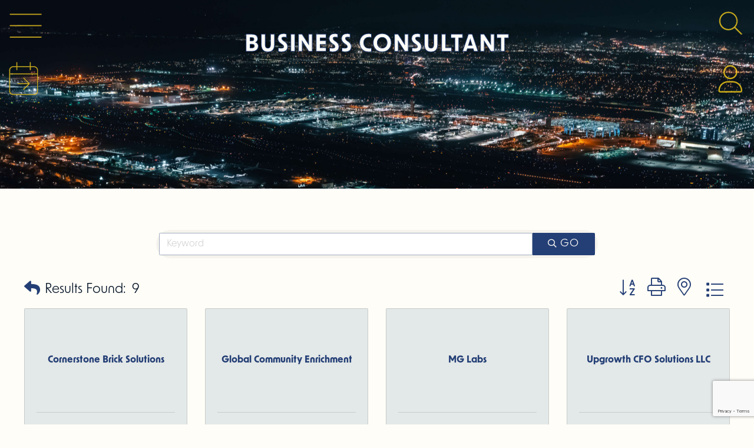

--- FILE ---
content_type: text/html; charset=utf-8
request_url: https://business.laxcoastal.com/list/category/business-consultant-1060
body_size: 33795
content:

<!doctype html>
<html lang="en-US">
<head>
<!-- start injected HTML (CCID=1534) -->
<!-- page template: https://laxcoastal.com/directory-template/ -->
<title>Business Consultant Category | LAX Coastal Chamber of Commerce</title>
<base href="https://laxcoastal.com/" />
<meta name="keywords" content="LAX Coastal Chamber of Commerce,Los Angeles,directory,business search,member search" />
<meta name="description" content="LAX Coastal Chamber of Commerce | Business Consultant" />
<link href="https://business.laxcoastal.com/integration/customerdefinedcss?_=AA-s3A2" rel="stylesheet" type="text/css" />
<link rel="alternate stylesheet" type="application/rss+xml" title="Business Consultant Category | LAX Coastal Chamber of Commerce RSS Feed" href="https://business.laxcoastal.com/list/rss/business-consultant-1060" />
<!-- end injected HTML -->

	<meta charset="UTF-8">
	<meta name="viewport" content="width=device-width, initial-scale=1">
	<link rel="profile" href="https://gmpg.org/xfn/11">
	<title></title>

	<style>img:is([sizes="auto" i], [sizes^="auto," i]) { contain-intrinsic-size: 3000px 1500px }</style>
	<link rel="alternate" type="application/rss+xml" title="LAX Coastal Chamber of Commerce &raquo; Feed" href="https://laxcoastal.com/feed/" />
<link rel="alternate" type="application/rss+xml" title="LAX Coastal Chamber of Commerce &raquo; Comments Feed" href="https://laxcoastal.com/comments/feed/" />
<script>
window._wpemojiSettings = {"baseUrl":"https:\/\/s.w.org\/images\/core\/emoji\/16.0.1\/72x72\/","ext":".png","svgUrl":"https:\/\/s.w.org\/images\/core\/emoji\/16.0.1\/svg\/","svgExt":".svg","source":{"concatemoji":"https:\/\/laxcoastal.com\/wp-includes\/js\/wp-emoji-release.min.js?ver=6.8.3"}};
/*! This file is auto-generated */
!function(s,n){var o,i,e;function c(e){try{var t={supportTests:e,timestamp:(new Date).valueOf()};sessionStorage.setItem(o,JSON.stringify(t))}catch(e){}}function p(e,t,n){e.clearRect(0,0,e.canvas.width,e.canvas.height),e.fillText(t,0,0);var t=new Uint32Array(e.getImageData(0,0,e.canvas.width,e.canvas.height).data),a=(e.clearRect(0,0,e.canvas.width,e.canvas.height),e.fillText(n,0,0),new Uint32Array(e.getImageData(0,0,e.canvas.width,e.canvas.height).data));return t.every(function(e,t){return e===a[t]})}function u(e,t){e.clearRect(0,0,e.canvas.width,e.canvas.height),e.fillText(t,0,0);for(var n=e.getImageData(16,16,1,1),a=0;a<n.data.length;a++)if(0!==n.data[a])return!1;return!0}function f(e,t,n,a){switch(t){case"flag":return n(e,"\ud83c\udff3\ufe0f\u200d\u26a7\ufe0f","\ud83c\udff3\ufe0f\u200b\u26a7\ufe0f")?!1:!n(e,"\ud83c\udde8\ud83c\uddf6","\ud83c\udde8\u200b\ud83c\uddf6")&&!n(e,"\ud83c\udff4\udb40\udc67\udb40\udc62\udb40\udc65\udb40\udc6e\udb40\udc67\udb40\udc7f","\ud83c\udff4\u200b\udb40\udc67\u200b\udb40\udc62\u200b\udb40\udc65\u200b\udb40\udc6e\u200b\udb40\udc67\u200b\udb40\udc7f");case"emoji":return!a(e,"\ud83e\udedf")}return!1}function g(e,t,n,a){var r="undefined"!=typeof WorkerGlobalScope&&self instanceof WorkerGlobalScope?new OffscreenCanvas(300,150):s.createElement("canvas"),o=r.getContext("2d",{willReadFrequently:!0}),i=(o.textBaseline="top",o.font="600 32px Arial",{});return e.forEach(function(e){i[e]=t(o,e,n,a)}),i}function t(e){var t=s.createElement("script");t.src=e,t.defer=!0,s.head.appendChild(t)}"undefined"!=typeof Promise&&(o="wpEmojiSettingsSupports",i=["flag","emoji"],n.supports={everything:!0,everythingExceptFlag:!0},e=new Promise(function(e){s.addEventListener("DOMContentLoaded",e,{once:!0})}),new Promise(function(t){var n=function(){try{var e=JSON.parse(sessionStorage.getItem(o));if("object"==typeof e&&"number"==typeof e.timestamp&&(new Date).valueOf()<e.timestamp+604800&&"object"==typeof e.supportTests)return e.supportTests}catch(e){}return null}();if(!n){if("undefined"!=typeof Worker&&"undefined"!=typeof OffscreenCanvas&&"undefined"!=typeof URL&&URL.createObjectURL&&"undefined"!=typeof Blob)try{var e="postMessage("+g.toString()+"("+[JSON.stringify(i),f.toString(),p.toString(),u.toString()].join(",")+"));",a=new Blob([e],{type:"text/javascript"}),r=new Worker(URL.createObjectURL(a),{name:"wpTestEmojiSupports"});return void(r.onmessage=function(e){c(n=e.data),r.terminate(),t(n)})}catch(e){}c(n=g(i,f,p,u))}t(n)}).then(function(e){for(var t in e)n.supports[t]=e[t],n.supports.everything=n.supports.everything&&n.supports[t],"flag"!==t&&(n.supports.everythingExceptFlag=n.supports.everythingExceptFlag&&n.supports[t]);n.supports.everythingExceptFlag=n.supports.everythingExceptFlag&&!n.supports.flag,n.DOMReady=!1,n.readyCallback=function(){n.DOMReady=!0}}).then(function(){return e}).then(function(){var e;n.supports.everything||(n.readyCallback(),(e=n.source||{}).concatemoji?t(e.concatemoji):e.wpemoji&&e.twemoji&&(t(e.twemoji),t(e.wpemoji)))}))}((window,document),window._wpemojiSettings);
</script>
<link rel="stylesheet" type="text/css" href="https://use.typekit.net/lsj0caj.css"><style id='wp-emoji-styles-inline-css'>

	img.wp-smiley, img.emoji {
		display: inline !important;
		border: none !important;
		box-shadow: none !important;
		height: 1em !important;
		width: 1em !important;
		margin: 0 0.07em !important;
		vertical-align: -0.1em !important;
		background: none !important;
		padding: 0 !important;
	}
</style>
<style id='global-styles-inline-css'>
:root{--wp--preset--aspect-ratio--square: 1;--wp--preset--aspect-ratio--4-3: 4/3;--wp--preset--aspect-ratio--3-4: 3/4;--wp--preset--aspect-ratio--3-2: 3/2;--wp--preset--aspect-ratio--2-3: 2/3;--wp--preset--aspect-ratio--16-9: 16/9;--wp--preset--aspect-ratio--9-16: 9/16;--wp--preset--color--black: #000000;--wp--preset--color--cyan-bluish-gray: #abb8c3;--wp--preset--color--white: #ffffff;--wp--preset--color--pale-pink: #f78da7;--wp--preset--color--vivid-red: #cf2e2e;--wp--preset--color--luminous-vivid-orange: #ff6900;--wp--preset--color--luminous-vivid-amber: #fcb900;--wp--preset--color--light-green-cyan: #7bdcb5;--wp--preset--color--vivid-green-cyan: #00d084;--wp--preset--color--pale-cyan-blue: #8ed1fc;--wp--preset--color--vivid-cyan-blue: #0693e3;--wp--preset--color--vivid-purple: #9b51e0;--wp--preset--gradient--vivid-cyan-blue-to-vivid-purple: linear-gradient(135deg,rgba(6,147,227,1) 0%,rgb(155,81,224) 100%);--wp--preset--gradient--light-green-cyan-to-vivid-green-cyan: linear-gradient(135deg,rgb(122,220,180) 0%,rgb(0,208,130) 100%);--wp--preset--gradient--luminous-vivid-amber-to-luminous-vivid-orange: linear-gradient(135deg,rgba(252,185,0,1) 0%,rgba(255,105,0,1) 100%);--wp--preset--gradient--luminous-vivid-orange-to-vivid-red: linear-gradient(135deg,rgba(255,105,0,1) 0%,rgb(207,46,46) 100%);--wp--preset--gradient--very-light-gray-to-cyan-bluish-gray: linear-gradient(135deg,rgb(238,238,238) 0%,rgb(169,184,195) 100%);--wp--preset--gradient--cool-to-warm-spectrum: linear-gradient(135deg,rgb(74,234,220) 0%,rgb(151,120,209) 20%,rgb(207,42,186) 40%,rgb(238,44,130) 60%,rgb(251,105,98) 80%,rgb(254,248,76) 100%);--wp--preset--gradient--blush-light-purple: linear-gradient(135deg,rgb(255,206,236) 0%,rgb(152,150,240) 100%);--wp--preset--gradient--blush-bordeaux: linear-gradient(135deg,rgb(254,205,165) 0%,rgb(254,45,45) 50%,rgb(107,0,62) 100%);--wp--preset--gradient--luminous-dusk: linear-gradient(135deg,rgb(255,203,112) 0%,rgb(199,81,192) 50%,rgb(65,88,208) 100%);--wp--preset--gradient--pale-ocean: linear-gradient(135deg,rgb(255,245,203) 0%,rgb(182,227,212) 50%,rgb(51,167,181) 100%);--wp--preset--gradient--electric-grass: linear-gradient(135deg,rgb(202,248,128) 0%,rgb(113,206,126) 100%);--wp--preset--gradient--midnight: linear-gradient(135deg,rgb(2,3,129) 0%,rgb(40,116,252) 100%);--wp--preset--font-size--small: 13px;--wp--preset--font-size--medium: 20px;--wp--preset--font-size--large: 36px;--wp--preset--font-size--x-large: 42px;--wp--preset--spacing--20: 0.44rem;--wp--preset--spacing--30: 0.67rem;--wp--preset--spacing--40: 1rem;--wp--preset--spacing--50: 1.5rem;--wp--preset--spacing--60: 2.25rem;--wp--preset--spacing--70: 3.38rem;--wp--preset--spacing--80: 5.06rem;--wp--preset--shadow--natural: 6px 6px 9px rgba(0, 0, 0, 0.2);--wp--preset--shadow--deep: 12px 12px 50px rgba(0, 0, 0, 0.4);--wp--preset--shadow--sharp: 6px 6px 0px rgba(0, 0, 0, 0.2);--wp--preset--shadow--outlined: 6px 6px 0px -3px rgba(255, 255, 255, 1), 6px 6px rgba(0, 0, 0, 1);--wp--preset--shadow--crisp: 6px 6px 0px rgba(0, 0, 0, 1);}:root { --wp--style--global--content-size: 800px;--wp--style--global--wide-size: 1200px; }:where(body) { margin: 0; }.wp-site-blocks > .alignleft { float: left; margin-right: 2em; }.wp-site-blocks > .alignright { float: right; margin-left: 2em; }.wp-site-blocks > .aligncenter { justify-content: center; margin-left: auto; margin-right: auto; }:where(.wp-site-blocks) > * { margin-block-start: 24px; margin-block-end: 0; }:where(.wp-site-blocks) > :first-child { margin-block-start: 0; }:where(.wp-site-blocks) > :last-child { margin-block-end: 0; }:root { --wp--style--block-gap: 24px; }:root :where(.is-layout-flow) > :first-child{margin-block-start: 0;}:root :where(.is-layout-flow) > :last-child{margin-block-end: 0;}:root :where(.is-layout-flow) > *{margin-block-start: 24px;margin-block-end: 0;}:root :where(.is-layout-constrained) > :first-child{margin-block-start: 0;}:root :where(.is-layout-constrained) > :last-child{margin-block-end: 0;}:root :where(.is-layout-constrained) > *{margin-block-start: 24px;margin-block-end: 0;}:root :where(.is-layout-flex){gap: 24px;}:root :where(.is-layout-grid){gap: 24px;}.is-layout-flow > .alignleft{float: left;margin-inline-start: 0;margin-inline-end: 2em;}.is-layout-flow > .alignright{float: right;margin-inline-start: 2em;margin-inline-end: 0;}.is-layout-flow > .aligncenter{margin-left: auto !important;margin-right: auto !important;}.is-layout-constrained > .alignleft{float: left;margin-inline-start: 0;margin-inline-end: 2em;}.is-layout-constrained > .alignright{float: right;margin-inline-start: 2em;margin-inline-end: 0;}.is-layout-constrained > .aligncenter{margin-left: auto !important;margin-right: auto !important;}.is-layout-constrained > :where(:not(.alignleft):not(.alignright):not(.alignfull)){max-width: var(--wp--style--global--content-size);margin-left: auto !important;margin-right: auto !important;}.is-layout-constrained > .alignwide{max-width: var(--wp--style--global--wide-size);}body .is-layout-flex{display: flex;}.is-layout-flex{flex-wrap: wrap;align-items: center;}.is-layout-flex > :is(*, div){margin: 0;}body .is-layout-grid{display: grid;}.is-layout-grid > :is(*, div){margin: 0;}body{padding-top: 0px;padding-right: 0px;padding-bottom: 0px;padding-left: 0px;}a:where(:not(.wp-element-button)){text-decoration: underline;}:root :where(.wp-element-button, .wp-block-button__link){background-color: #32373c;border-width: 0;color: #fff;font-family: inherit;font-size: inherit;line-height: inherit;padding: calc(0.667em + 2px) calc(1.333em + 2px);text-decoration: none;}.has-black-color{color: var(--wp--preset--color--black) !important;}.has-cyan-bluish-gray-color{color: var(--wp--preset--color--cyan-bluish-gray) !important;}.has-white-color{color: var(--wp--preset--color--white) !important;}.has-pale-pink-color{color: var(--wp--preset--color--pale-pink) !important;}.has-vivid-red-color{color: var(--wp--preset--color--vivid-red) !important;}.has-luminous-vivid-orange-color{color: var(--wp--preset--color--luminous-vivid-orange) !important;}.has-luminous-vivid-amber-color{color: var(--wp--preset--color--luminous-vivid-amber) !important;}.has-light-green-cyan-color{color: var(--wp--preset--color--light-green-cyan) !important;}.has-vivid-green-cyan-color{color: var(--wp--preset--color--vivid-green-cyan) !important;}.has-pale-cyan-blue-color{color: var(--wp--preset--color--pale-cyan-blue) !important;}.has-vivid-cyan-blue-color{color: var(--wp--preset--color--vivid-cyan-blue) !important;}.has-vivid-purple-color{color: var(--wp--preset--color--vivid-purple) !important;}.has-black-background-color{background-color: var(--wp--preset--color--black) !important;}.has-cyan-bluish-gray-background-color{background-color: var(--wp--preset--color--cyan-bluish-gray) !important;}.has-white-background-color{background-color: var(--wp--preset--color--white) !important;}.has-pale-pink-background-color{background-color: var(--wp--preset--color--pale-pink) !important;}.has-vivid-red-background-color{background-color: var(--wp--preset--color--vivid-red) !important;}.has-luminous-vivid-orange-background-color{background-color: var(--wp--preset--color--luminous-vivid-orange) !important;}.has-luminous-vivid-amber-background-color{background-color: var(--wp--preset--color--luminous-vivid-amber) !important;}.has-light-green-cyan-background-color{background-color: var(--wp--preset--color--light-green-cyan) !important;}.has-vivid-green-cyan-background-color{background-color: var(--wp--preset--color--vivid-green-cyan) !important;}.has-pale-cyan-blue-background-color{background-color: var(--wp--preset--color--pale-cyan-blue) !important;}.has-vivid-cyan-blue-background-color{background-color: var(--wp--preset--color--vivid-cyan-blue) !important;}.has-vivid-purple-background-color{background-color: var(--wp--preset--color--vivid-purple) !important;}.has-black-border-color{border-color: var(--wp--preset--color--black) !important;}.has-cyan-bluish-gray-border-color{border-color: var(--wp--preset--color--cyan-bluish-gray) !important;}.has-white-border-color{border-color: var(--wp--preset--color--white) !important;}.has-pale-pink-border-color{border-color: var(--wp--preset--color--pale-pink) !important;}.has-vivid-red-border-color{border-color: var(--wp--preset--color--vivid-red) !important;}.has-luminous-vivid-orange-border-color{border-color: var(--wp--preset--color--luminous-vivid-orange) !important;}.has-luminous-vivid-amber-border-color{border-color: var(--wp--preset--color--luminous-vivid-amber) !important;}.has-light-green-cyan-border-color{border-color: var(--wp--preset--color--light-green-cyan) !important;}.has-vivid-green-cyan-border-color{border-color: var(--wp--preset--color--vivid-green-cyan) !important;}.has-pale-cyan-blue-border-color{border-color: var(--wp--preset--color--pale-cyan-blue) !important;}.has-vivid-cyan-blue-border-color{border-color: var(--wp--preset--color--vivid-cyan-blue) !important;}.has-vivid-purple-border-color{border-color: var(--wp--preset--color--vivid-purple) !important;}.has-vivid-cyan-blue-to-vivid-purple-gradient-background{background: var(--wp--preset--gradient--vivid-cyan-blue-to-vivid-purple) !important;}.has-light-green-cyan-to-vivid-green-cyan-gradient-background{background: var(--wp--preset--gradient--light-green-cyan-to-vivid-green-cyan) !important;}.has-luminous-vivid-amber-to-luminous-vivid-orange-gradient-background{background: var(--wp--preset--gradient--luminous-vivid-amber-to-luminous-vivid-orange) !important;}.has-luminous-vivid-orange-to-vivid-red-gradient-background{background: var(--wp--preset--gradient--luminous-vivid-orange-to-vivid-red) !important;}.has-very-light-gray-to-cyan-bluish-gray-gradient-background{background: var(--wp--preset--gradient--very-light-gray-to-cyan-bluish-gray) !important;}.has-cool-to-warm-spectrum-gradient-background{background: var(--wp--preset--gradient--cool-to-warm-spectrum) !important;}.has-blush-light-purple-gradient-background{background: var(--wp--preset--gradient--blush-light-purple) !important;}.has-blush-bordeaux-gradient-background{background: var(--wp--preset--gradient--blush-bordeaux) !important;}.has-luminous-dusk-gradient-background{background: var(--wp--preset--gradient--luminous-dusk) !important;}.has-pale-ocean-gradient-background{background: var(--wp--preset--gradient--pale-ocean) !important;}.has-electric-grass-gradient-background{background: var(--wp--preset--gradient--electric-grass) !important;}.has-midnight-gradient-background{background: var(--wp--preset--gradient--midnight) !important;}.has-small-font-size{font-size: var(--wp--preset--font-size--small) !important;}.has-medium-font-size{font-size: var(--wp--preset--font-size--medium) !important;}.has-large-font-size{font-size: var(--wp--preset--font-size--large) !important;}.has-x-large-font-size{font-size: var(--wp--preset--font-size--x-large) !important;}
:root :where(.wp-block-pullquote){font-size: 1.5em;line-height: 1.6;}
</style>
<link rel='stylesheet' id='hello-elementor-css' href='https://laxcoastal.com/wp-content/themes/hello-elementor/assets/css/reset.css?ver=3.4.5' media='all' />
<link rel='stylesheet' id='hello-elementor-theme-style-css' href='https://laxcoastal.com/wp-content/themes/hello-elementor/assets/css/theme.css?ver=3.4.5' media='all' />
<link rel='stylesheet' id='hello-elementor-header-footer-css' href='https://laxcoastal.com/wp-content/themes/hello-elementor/assets/css/header-footer.css?ver=3.4.5' media='all' />
<link rel='stylesheet' id='e-animation-grow-css' href='https://laxcoastal.com/wp-content/plugins/elementor/assets/lib/animations/styles/e-animation-grow.min.css?ver=3.34.1' media='all' />
<link rel='stylesheet' id='elementor-frontend-css' href='https://laxcoastal.com/wp-content/uploads/elementor/css/custom-frontend.min.css?ver=1768000268' media='all' />
<style id='elementor-frontend-inline-css'>
.elementor-8660 .elementor-element.elementor-element-8692db6:not(.elementor-motion-effects-element-type-background), .elementor-8660 .elementor-element.elementor-element-8692db6 > .elementor-motion-effects-container > .elementor-motion-effects-layer{background-image:url("https://laxcoastal.com/wp-content/uploads/2023/10/stock-aerial2-scaled.jpeg");}@media(max-width:1024px){.elementor-8660 .elementor-element.elementor-element-8692db6:not(.elementor-motion-effects-element-type-background), .elementor-8660 .elementor-element.elementor-element-8692db6 > .elementor-motion-effects-container > .elementor-motion-effects-layer{background-image:url("https://laxcoastal.com/wp-content/uploads/2023/10/stock-aerial2-scaled.jpeg");}}
</style>
<link rel='stylesheet' id='widget-image-css' href='https://laxcoastal.com/wp-content/plugins/elementor/assets/css/widget-image.min.css?ver=3.34.1' media='all' />
<link rel='stylesheet' id='e-animation-fadeIn-css' href='https://laxcoastal.com/wp-content/plugins/elementor/assets/lib/animations/styles/fadeIn.min.css?ver=3.34.1' media='all' />
<link rel='stylesheet' id='e-animation-slideInLeft-css' href='https://laxcoastal.com/wp-content/plugins/elementor/assets/lib/animations/styles/slideInLeft.min.css?ver=3.34.1' media='all' />
<link rel='stylesheet' id='widget-nav-menu-css' href='https://laxcoastal.com/wp-content/uploads/elementor/css/custom-pro-widget-nav-menu.min.css?ver=1768000269' media='all' />
<link rel='stylesheet' id='e-animation-zoomIn-css' href='https://laxcoastal.com/wp-content/plugins/elementor/assets/lib/animations/styles/zoomIn.min.css?ver=3.34.1' media='all' />
<link rel='stylesheet' id='widget-divider-css' href='https://laxcoastal.com/wp-content/plugins/elementor/assets/css/widget-divider.min.css?ver=3.34.1' media='all' />
<link rel='stylesheet' id='widget-search-css' href='https://laxcoastal.com/wp-content/plugins/elementor-pro/assets/css/widget-search.min.css?ver=3.34.0' media='all' />
<link rel='stylesheet' id='e-animation-fadeInUp-css' href='https://laxcoastal.com/wp-content/plugins/elementor/assets/lib/animations/styles/fadeInUp.min.css?ver=3.34.1' media='all' />
<link rel='stylesheet' id='widget-off-canvas-css' href='https://laxcoastal.com/wp-content/plugins/elementor-pro/assets/css/widget-off-canvas.min.css?ver=3.34.0' media='all' />
<link rel='stylesheet' id='widget-heading-css' href='https://laxcoastal.com/wp-content/plugins/elementor/assets/css/widget-heading.min.css?ver=3.34.1' media='all' />
<link rel='stylesheet' id='e-animation-slideInRight-css' href='https://laxcoastal.com/wp-content/plugins/elementor/assets/lib/animations/styles/slideInRight.min.css?ver=3.34.1' media='all' />
<link rel='stylesheet' id='widget-icon-box-css' href='https://laxcoastal.com/wp-content/uploads/elementor/css/custom-widget-icon-box.min.css?ver=1768000268' media='all' />
<link rel='stylesheet' id='e-motion-fx-css' href='https://laxcoastal.com/wp-content/plugins/elementor-pro/assets/css/modules/motion-fx.min.css?ver=3.34.0' media='all' />
<link rel='stylesheet' id='e-animation-fadeInDown-css' href='https://laxcoastal.com/wp-content/plugins/elementor/assets/lib/animations/styles/fadeInDown.min.css?ver=3.34.1' media='all' />
<link rel='stylesheet' id='e-animation-fadeInLeft-css' href='https://laxcoastal.com/wp-content/plugins/elementor/assets/lib/animations/styles/fadeInLeft.min.css?ver=3.34.1' media='all' />
<link rel='stylesheet' id='e-animation-fadeInRight-css' href='https://laxcoastal.com/wp-content/plugins/elementor/assets/lib/animations/styles/fadeInRight.min.css?ver=3.34.1' media='all' />
<link rel='stylesheet' id='elementor-post-2478-css' href='https://laxcoastal.com/wp-content/uploads/elementor/css/post-2478.css?ver=1768000269' media='all' />
<link rel='stylesheet' id='elementor-post-32965-css' href='https://laxcoastal.com/wp-content/uploads/elementor/css/post-32965.css?ver=1768042586' media='all' />
<link rel='stylesheet' id='elementor-post-51397-css' href='https://laxcoastal.com/wp-content/uploads/elementor/css/post-51397.css?ver=1768000269' media='all' />
<link rel='stylesheet' id='elementor-post-5291-css' href='https://laxcoastal.com/wp-content/uploads/elementor/css/post-5291.css?ver=1768000269' media='all' />
<link rel='stylesheet' id='elementor-post-8660-css' href='https://laxcoastal.com/wp-content/uploads/elementor/css/post-8660.css?ver=1768000486' media='all' />
<link rel='stylesheet' id='code-snippets-site-css-styles-css' href='https://laxcoastal.com/?code-snippets-css=1&#038;ver=110' media='all' />
<script src="https://laxcoastal.com/wp-includes/js/jquery/jquery.min.js?ver=3.7.1" id="jquery-core-js"></script>
<script src="https://laxcoastal.com/wp-includes/js/jquery/jquery-migrate.min.js?ver=3.4.1" id="jquery-migrate-js"></script>
<link rel="alternate" title="JSON" type="application/json" href="https://laxcoastal.com/wp-json/wp/v2/pages/32965" /><link rel="EditURI" type="application/rsd+xml" title="RSD" href="https://laxcoastal.com/xmlrpc.php?rsd" />
<link rel="canonical" href="https://business.laxcoastal.com/list/category/business-consultant-1060" />
<link rel='shortlink' href='https://laxcoastal.com/?p=32965' />


<meta name="generator" content="Elementor 3.34.1; features: e_font_icon_svg; settings: css_print_method-external, google_font-disabled, font_display-swap">
<link rel="stylesheet" href="https://use.typekit.net/lsj0caj.css">



<link rel="stylesheet" href="https://use.typekit.net/lsj0caj.css">
			<style>
				.e-con.e-parent:nth-of-type(n+4):not(.e-lazyloaded):not(.e-no-lazyload),
				.e-con.e-parent:nth-of-type(n+4):not(.e-lazyloaded):not(.e-no-lazyload) * {
					background-image: none !important;
				}
				@media screen and (max-height: 1024px) {
					.e-con.e-parent:nth-of-type(n+3):not(.e-lazyloaded):not(.e-no-lazyload),
					.e-con.e-parent:nth-of-type(n+3):not(.e-lazyloaded):not(.e-no-lazyload) * {
						background-image: none !important;
					}
				}
				@media screen and (max-height: 640px) {
					.e-con.e-parent:nth-of-type(n+2):not(.e-lazyloaded):not(.e-no-lazyload),
					.e-con.e-parent:nth-of-type(n+2):not(.e-lazyloaded):not(.e-no-lazyload) * {
						background-image: none !important;
					}
				}
			</style>
						<meta name="theme-color" content="#FFFDF7">
			<link rel="icon" href="https://laxcoastal.com/wp-content/uploads/2023/11/favicon-green-150x150.png" sizes="32x32" />
<link rel="icon" href="https://laxcoastal.com/wp-content/uploads/2023/11/favicon-green-300x300.png" sizes="192x192" />
<link rel="apple-touch-icon" href="https://laxcoastal.com/wp-content/uploads/2023/11/favicon-green-300x300.png" />
<meta name="msapplication-TileImage" content="https://laxcoastal.com/wp-content/uploads/2023/11/favicon-green-300x300.png" />
    <!-- jQuery first, then Popper.js, then Bootstrap JS -->
    <script src="https://code.jquery.com/jquery-3.7.1.min.js" crossorigin="anonymous"></script>
    <script type="text/javascript" src="https://code.jquery.com/ui/1.13.2/jquery-ui.min.js"></script>
<script src="https://business.laxcoastal.com/Content/bundles/SEO4?v=jX-Yo1jNxYBrX6Ffq1gbxQahkKjKjLSiGjCSMnG9UuU1"></script>
    <script type="text/javascript" src="https://ajax.aspnetcdn.com/ajax/globalize/0.1.1/globalize.min.js"></script>
    <script type="text/javascript" src="https://ajax.aspnetcdn.com/ajax/globalize/0.1.1/cultures/globalize.culture.en-US.js"></script>
    <!-- Required meta tags -->
    <meta charset="utf-8">
    <meta name="viewport" content="width=device-width, initial-scale=1, shrink-to-fit=no">
    <link rel="stylesheet" href="https://code.jquery.com/ui/1.13.2/themes/base/jquery-ui.css" type="text/css" media="all" />
    <script type="text/javascript">
        var MNI = MNI || {};
        MNI.CurrentCulture = 'en-US';
        MNI.CultureDateFormat = 'M/d/yyyy';
        MNI.BaseUrl = 'https://business.laxcoastal.com';
        MNI.jQuery = jQuery.noConflict(true);
        MNI.Page = {
            Domain: 'business.laxcoastal.com',
            Context: 211,
            Category: 1060,
            Member: null,
            MemberPagePopup: false
        };
        MNI.LayoutPromise = new Promise(function (resolve) {
            MNI.LayoutResolution = resolve;
        });
        MNI.MemberFilterUrl = 'list';
    </script>


    <script src="https://www.google.com/recaptcha/enterprise.js?render=6LfI_T8rAAAAAMkWHrLP_GfSf3tLy9tKa839wcWa" async defer></script>
    <script>

        const SITE_KEY = '6LfI_T8rAAAAAMkWHrLP_GfSf3tLy9tKa839wcWa';

        // Repeatedly check if grecaptcha has been loaded, and call the callback once it's available
        function waitForGrecaptcha(callback, retries = 10, interval = 1000) {
            if (typeof grecaptcha !== 'undefined' && grecaptcha.enterprise.execute) {
                callback();
            } else if (retries > 0) { 
                setTimeout(() => {
                    waitForGrecaptcha(callback, retries - 1, interval);
                }, interval);
            } else {
                console.error("grecaptcha is not available after multiple attempts");
            }
        }

        // Generates a reCAPTCHA v3 token using grecaptcha.enterprise and injects it into the given form.
        // If the token input doesn't exist, it creates one. Then it executes the callback with the token.
        function setReCaptchaToken(formElement, callback, action = 'submit') {
            grecaptcha.enterprise.ready(function () {
                grecaptcha.enterprise.execute(SITE_KEY, { action: action }).then(function (token) {

                    MNI.jQuery(function ($) {
                        let input = $(formElement).find("input[name='g-recaptcha-v3']");

                        if (input.length === 0) {
                            input = $('<input>', {
                                type: 'hidden',
                                name: 'g-recaptcha-v3',
                                value: token
                            });
                            $(formElement).append(input);
                        }
                        else
                            $(input).val(token);

                        if (typeof callback === 'function') callback(token);
                    })

                });
            });
        }

    </script>




<script src="https://business.laxcoastal.com/Content/bundles/MNI?v=34V3-w6z5bLW9Yl7pjO3C5tja0TdKeHFrpRQ0eCPbz81"></script>

    <script type="text/javascript" src="https://maps.googleapis.com/maps/api/js?v=3&key=AIzaSyAACLyaFddZFsbbsMCsSY4lq7g6N4ycArE"></script>
    <!-- Bootstrap CSS -->
    <link type="text/css" href="https://business.laxcoastal.com/Content/SEO4/css/bootstrap/bootstrap-ns.min.css" rel="stylesheet" />
<link href="https://business.laxcoastal.com/Content/SEO4/css/fontawesome/css/fa.bundle?v=ruPA372u21djZ69Q5Ysnch4rq1PR55j8o6h6btgP60M1" rel="stylesheet"/>
<link href="https://business.laxcoastal.com/Content/SEO4/css/v4-module.bundle?v=teKUclOSNwyO4iQ2s3q00X0U2jxs0Mkz0T6S0f4p_241" rel="stylesheet"/>
<link rel="stylesheet" href="https://use.typekit.net/lsj0caj.css">
</head>
<body class="wp-singular page-template-default page page-id-32965 wp-embed-responsive wp-theme-hello-elementor hello-elementor-default fts-remove-powered-by elementor-default elementor-kit-2478 elementor-page elementor-page-32965 elementor-page-8660">


<a class="skip-link screen-reader-text" href="#content">Skip to content</a>

		<header data-elementor-type="header" data-elementor-id="51397" class="elementor elementor-51397 elementor-location-header" data-elementor-post-type="elementor_library">
			<header class="elementor-element elementor-element-2706834 e-con-full e-flex e-con e-parent" data-id="2706834" data-element_type="container">
		<div class="elementor-element elementor-element-96696e1 e-con-full e-flex e-con e-child" data-id="96696e1" data-element_type="container" data-settings="{&quot;position&quot;:&quot;absolute&quot;}" aria-labelledby="searchToggle" aria-describedby="floatingSearch" aria-role="searchbox">
				<div class="elementor-element elementor-element-f129bc8 elementor-widget__width-initial elementor-fixed toggle elementor-widget elementor-widget-image" data-id="f129bc8" data-element_type="widget" data-settings="{&quot;_position&quot;:&quot;fixed&quot;}" data-widget_type="image.default">
				<div class="elementor-widget-container">
												<figure class="wp-caption">
											<a href="#elementor-action%3Aaction%3Doff_canvas%3Atoggle%26settings%3DeyJpZCI6ImJlNzBhMWIiLCJkaXNwbGF5TW9kZSI6InRvZ2dsZSJ9">
							<img width="500" height="500" src="https://laxcoastal.com/wp-content/uploads/2025/01/menu-1.svg" class="elementor-animation-grow attachment-full size-full wp-image-51381" alt="" />								</a>
											<figcaption class="widget-image-caption wp-caption-text">Menu</figcaption>
										</figure>
									</div>
				</div>
				<div class="elementor-element elementor-element-6ed6f9f elementor-widget__width-initial elementor-widget-mobile__width-initial elementor-fixed toggle elementor-hidden-mobile elementor-widget elementor-widget-image" data-id="6ed6f9f" data-element_type="widget" data-settings="{&quot;_position&quot;:&quot;fixed&quot;}" data-widget_type="image.default">
				<div class="elementor-widget-container">
												<figure class="wp-caption">
											<a href="#elementor-action%3Aaction%3Doff_canvas%3Atoggle%26settings%3DeyJpZCI6IjM2YjE3ZWYiLCJkaXNwbGF5TW9kZSI6InRvZ2dsZSJ9">
							<img width="500" height="500" src="https://laxcoastal.com/wp-content/uploads/2025/01/events.svg" class="elementor-animation-grow attachment-full size-full wp-image-51376" alt="" />								</a>
											<figcaption class="widget-image-caption wp-caption-text">Events</figcaption>
										</figure>
									</div>
				</div>
				<div class="elementor-element elementor-element-eb7d564 elementor-widget__width-initial elementor-fixed toggle elementor-hidden-mobile elementor-widget elementor-widget-image" data-id="eb7d564" data-element_type="widget" data-settings="{&quot;_position&quot;:&quot;fixed&quot;}" data-widget_type="image.default">
				<div class="elementor-widget-container">
												<figure class="wp-caption">
											<a href="#elementor-action%3Aaction%3Doff_canvas%3Atoggle%26settings%3DeyJpZCI6IjZjOGEyMTAiLCJkaXNwbGF5TW9kZSI6InRvZ2dsZSJ9">
							<img loading="lazy" width="500" height="500" src="https://laxcoastal.com/wp-content/uploads/2025/01/login-1.svg" class="elementor-animation-grow attachment-full size-full wp-image-51383" alt="" />								</a>
											<figcaption class="widget-image-caption wp-caption-text">Login</figcaption>
										</figure>
									</div>
				</div>
				<div class="elementor-element elementor-element-93e753f elementor-widget__width-initial elementor-fixed toggle elementor-hidden-mobile elementor-widget elementor-widget-image" data-id="93e753f" data-element_type="widget" data-settings="{&quot;_position&quot;:&quot;fixed&quot;}" data-widget_type="image.default">
				<div class="elementor-widget-container">
												<figure class="wp-caption">
											<a href="#elementor-action%3Aaction%3Doff_canvas%3Atoggle%26settings%3DeyJpZCI6ImYxMjIxY2QiLCJkaXNwbGF5TW9kZSI6InRvZ2dsZSJ9">
							<img loading="lazy" width="500" height="500" src="https://laxcoastal.com/wp-content/uploads/2025/01/search-1.svg" class="elementor-animation-grow attachment-full size-full wp-image-51382" alt="" />								</a>
											<figcaption class="widget-image-caption wp-caption-text">Search</figcaption>
										</figure>
									</div>
				</div>
				<div class="elementor-element elementor-element-be70a1b elementor-widget elementor-widget-off-canvas" data-id="be70a1b" data-element_type="widget" data-settings="{&quot;entrance_animation&quot;:&quot;slideInLeft&quot;,&quot;exit_animation&quot;:&quot;slideInLeft&quot;,&quot;prevent_scroll&quot;:&quot;yes&quot;}" data-widget_type="off-canvas.default">
				<div class="elementor-widget-container">
							<aside id="off-canvas-be70a1b" class="e-off-canvas" role="dialog" aria-hidden="true" aria-label="Sidebar Main Menu" aria-modal="true" inert="" data-delay-child-handlers="true">
			<div class="e-off-canvas__overlay"></div>
			<div class="e-off-canvas__main">
				<div class="e-off-canvas__content">
					<div class="elementor-element elementor-element-cf430b0 e-flex e-con-boxed e-con e-child" data-id="cf430b0" data-element_type="container">
					<div class="e-con-inner">
		<div class="elementor-element elementor-element-508907a e-flex e-con-boxed e-con e-child" data-id="508907a" data-element_type="container">
					<div class="e-con-inner">
				<div class="elementor-element elementor-element-71617c3 elementor-invisible elementor-widget elementor-widget-image" data-id="71617c3" data-element_type="widget" data-settings="{&quot;_animation&quot;:&quot;fadeIn&quot;}" data-widget_type="image.default">
				<div class="elementor-widget-container">
															<img loading="lazy" width="500" height="400" src="https://laxcoastal.com/wp-content/uploads/2025/01/lax-header-logo.svg" class="attachment-full size-full wp-image-51384" alt="" />															</div>
				</div>
				<div class="elementor-element elementor-element-9246d09 elementor-nav-menu--dropdown-none elementor-nav-menu__align-center elementor-widget__width-inherit animated-fast elementor-widget-mobile__width-inherit elementor-widget elementor-widget-nav-menu" data-id="9246d09" data-element_type="widget" data-settings="{&quot;layout&quot;:&quot;vertical&quot;,&quot;submenu_icon&quot;:{&quot;value&quot;:&quot;&lt;i aria-hidden=\&quot;true\&quot; class=\&quot;\&quot;&gt;&lt;\/i&gt;&quot;,&quot;library&quot;:&quot;&quot;},&quot;_animation&quot;:&quot;none&quot;,&quot;_animation_mobile&quot;:&quot;slideInLeft&quot;}" data-widget_type="nav-menu.default">
				<div class="elementor-widget-container">
								<nav aria-label="Menu" class="elementor-nav-menu--main elementor-nav-menu__container elementor-nav-menu--layout-vertical e--pointer-none e--animation-fast">
				<ul id="menu-1-9246d09" class="elementor-nav-menu sm-vertical"><li class="menu-item menu-item-type-post_type menu-item-object-page menu-item-home menu-item-51258"><a href="https://laxcoastal.com/" class="elementor-item">Home</a></li>
<li class="menu-item menu-item-type-post_type menu-item-object-page menu-item-has-children menu-item-51259"><a href="https://laxcoastal.com/about/" class="elementor-item">About</a>
<ul class="sub-menu elementor-nav-menu--dropdown">
	<li class="menu-item menu-item-type-post_type menu-item-object-page menu-item-51286"><a href="https://laxcoastal.com/about/" class="elementor-sub-item">About Main Page</a></li>
	<li class="menu-item menu-item-type-post_type menu-item-object-page menu-item-51261"><a href="https://laxcoastal.com/about/chamber-staff-board/" class="elementor-sub-item">Staff &#038; Board</a></li>
	<li class="menu-item menu-item-type-post_type menu-item-object-page menu-item-51264"><a href="https://laxcoastal.com/about/newsletter/" class="elementor-sub-item">Newsletter</a></li>
	<li class="menu-item menu-item-type-post_type menu-item-object-page menu-item-51262"><a href="https://laxcoastal.com/about/resources/" class="elementor-sub-item">Resources</a></li>
	<li class="menu-item menu-item-type-post_type menu-item-object-page menu-item-51260"><a href="https://laxcoastal.com/?page_id=51148" class="elementor-sub-item">Los Angeles Wildfire Resources</a></li>
	<li class="menu-item menu-item-type-post_type menu-item-object-page menu-item-51263"><a href="https://laxcoastal.com/about/promotions/" class="elementor-sub-item">Promotions</a></li>
	<li class="menu-item menu-item-type-post_type menu-item-object-page menu-item-51265"><a href="https://laxcoastal.com/about/magazine/" class="elementor-sub-item">LAX Coastal Magazine</a></li>
	<li class="menu-item menu-item-type-post_type menu-item-object-page menu-item-51266"><a href="https://laxcoastal.com/about/contact-us/" class="elementor-sub-item">Contact Us</a></li>
</ul>
</li>
<li class="menu-item menu-item-type-post_type menu-item-object-page menu-item-has-children menu-item-51267"><a href="https://laxcoastal.com/membership/" class="elementor-item">Membership</a>
<ul class="sub-menu elementor-nav-menu--dropdown">
	<li class="menu-item menu-item-type-post_type menu-item-object-page menu-item-51287"><a href="https://laxcoastal.com/membership/" class="elementor-sub-item">Membership Main Page</a></li>
	<li class="menu-item menu-item-type-custom menu-item-object-custom menu-item-51281"><a href="https://business.laxcoastal.com/list" class="elementor-sub-item">Our Members</a></li>
	<li class="menu-item menu-item-type-post_type menu-item-object-page menu-item-51268"><a href="https://laxcoastal.com/membership/levels/" class="elementor-sub-item">Membership Levels</a></li>
	<li class="menu-item menu-item-type-custom menu-item-object-custom menu-item-51282"><a href="https://business.laxcoastal.com/hotdeals" class="elementor-sub-item">Discounts</a></li>
	<li class="menu-item menu-item-type-post_type menu-item-object-page menu-item-51269"><a href="https://laxcoastal.com/membership/protector-deals/" class="elementor-sub-item">Protector Deals</a></li>
	<li class="menu-item menu-item-type-custom menu-item-object-custom menu-item-51283"><a href="https://business.laxcoastal.com/jobs" class="elementor-sub-item">Job Board</a></li>
	<li class="menu-item menu-item-type-post_type menu-item-object-page menu-item-51270"><a href="https://laxcoastal.com/membership/faqs/" class="elementor-sub-item">FAQs</a></li>
	<li class="menu-item menu-item-type-post_type menu-item-object-page menu-item-51271"><a href="https://laxcoastal.com/membership/testimonials/" class="elementor-sub-item">Testimonials</a></li>
</ul>
</li>
<li class="menu-item menu-item-type-post_type menu-item-object-page menu-item-has-children menu-item-51272"><a href="https://laxcoastal.com/events/" class="elementor-item">Events</a>
<ul class="sub-menu elementor-nav-menu--dropdown">
	<li class="menu-item menu-item-type-post_type menu-item-object-page menu-item-51288"><a href="https://laxcoastal.com/events/" class="elementor-sub-item">Events Main Page</a></li>
	<li class="menu-item menu-item-type-custom menu-item-object-custom menu-item-51285"><a href="https://business.laxcoastal.com/events/calendar" class="elementor-sub-item">Event Calendar</a></li>
	<li class="menu-item menu-item-type-post_type menu-item-object-page menu-item-51273"><a href="https://laxcoastal.com/events/programs/" class="elementor-sub-item">Programs</a></li>
	<li class="menu-item menu-item-type-post_type menu-item-object-page menu-item-51275"><a href="https://laxcoastal.com/events/networking/" class="elementor-sub-item">Networking Events</a></li>
	<li class="menu-item menu-item-type-post_type menu-item-object-page menu-item-51274"><a href="https://laxcoastal.com/events/signature/" class="elementor-sub-item">Signature Events</a></li>
	<li class="menu-item menu-item-type-post_type menu-item-object-page menu-item-51276"><a href="https://laxcoastal.com/events/committees/" class="elementor-sub-item">Committee Meetings</a></li>
	<li class="menu-item menu-item-type-post_type menu-item-object-page menu-item-51277"><a href="https://laxcoastal.com/events/photo-gallery/" class="elementor-sub-item">Photo Gallery</a></li>
</ul>
</li>
<li class="menu-item menu-item-type-post_type menu-item-object-page menu-item-has-children menu-item-51278"><a href="https://laxcoastal.com/advocacy/" class="elementor-item">Advocacy</a>
<ul class="sub-menu elementor-nav-menu--dropdown">
	<li class="menu-item menu-item-type-post_type menu-item-object-page menu-item-51289"><a href="https://laxcoastal.com/advocacy/" class="elementor-sub-item">Advocacy Main Page</a></li>
	<li class="menu-item menu-item-type-post_type menu-item-object-page menu-item-51279"><a href="https://laxcoastal.com/advocacy/policy-pillars/" class="elementor-sub-item">Policy Pillars</a></li>
	<li class="menu-item menu-item-type-post_type menu-item-object-page menu-item-51280"><a href="https://laxcoastal.com/advocacy/our-representatives/" class="elementor-sub-item">Our Representatives</a></li>
	<li class="menu-item menu-item-type-custom menu-item-object-custom menu-item-51284"><a href="https://laxcoastal.com/advocacy/#positions" class="elementor-sub-item elementor-item-anchor">Chamber Positions</a></li>
</ul>
</li>
<li class="menu-item menu-item-type-custom menu-item-object-custom menu-item-51290"><a href="https://business.laxcoastal.com/member/newmemberapp" class="elementor-item">Join Today</a></li>
<li class="menu-item menu-item-type-post_type menu-item-object-page menu-item-51521"><a href="https://laxcoastal.com/2025-lax-coastal-magazine/" class="elementor-item">2025 Magazine</a></li>
</ul>			</nav>
						<nav class="elementor-nav-menu--dropdown elementor-nav-menu__container" aria-hidden="true">
				<ul id="menu-2-9246d09" class="elementor-nav-menu sm-vertical"><li class="menu-item menu-item-type-post_type menu-item-object-page menu-item-home menu-item-51258"><a href="https://laxcoastal.com/" class="elementor-item" tabindex="-1">Home</a></li>
<li class="menu-item menu-item-type-post_type menu-item-object-page menu-item-has-children menu-item-51259"><a href="https://laxcoastal.com/about/" class="elementor-item" tabindex="-1">About</a>
<ul class="sub-menu elementor-nav-menu--dropdown">
	<li class="menu-item menu-item-type-post_type menu-item-object-page menu-item-51286"><a href="https://laxcoastal.com/about/" class="elementor-sub-item" tabindex="-1">About Main Page</a></li>
	<li class="menu-item menu-item-type-post_type menu-item-object-page menu-item-51261"><a href="https://laxcoastal.com/about/chamber-staff-board/" class="elementor-sub-item" tabindex="-1">Staff &#038; Board</a></li>
	<li class="menu-item menu-item-type-post_type menu-item-object-page menu-item-51264"><a href="https://laxcoastal.com/about/newsletter/" class="elementor-sub-item" tabindex="-1">Newsletter</a></li>
	<li class="menu-item menu-item-type-post_type menu-item-object-page menu-item-51262"><a href="https://laxcoastal.com/about/resources/" class="elementor-sub-item" tabindex="-1">Resources</a></li>
	<li class="menu-item menu-item-type-post_type menu-item-object-page menu-item-51260"><a href="https://laxcoastal.com/?page_id=51148" class="elementor-sub-item" tabindex="-1">Los Angeles Wildfire Resources</a></li>
	<li class="menu-item menu-item-type-post_type menu-item-object-page menu-item-51263"><a href="https://laxcoastal.com/about/promotions/" class="elementor-sub-item" tabindex="-1">Promotions</a></li>
	<li class="menu-item menu-item-type-post_type menu-item-object-page menu-item-51265"><a href="https://laxcoastal.com/about/magazine/" class="elementor-sub-item" tabindex="-1">LAX Coastal Magazine</a></li>
	<li class="menu-item menu-item-type-post_type menu-item-object-page menu-item-51266"><a href="https://laxcoastal.com/about/contact-us/" class="elementor-sub-item" tabindex="-1">Contact Us</a></li>
</ul>
</li>
<li class="menu-item menu-item-type-post_type menu-item-object-page menu-item-has-children menu-item-51267"><a href="https://laxcoastal.com/membership/" class="elementor-item" tabindex="-1">Membership</a>
<ul class="sub-menu elementor-nav-menu--dropdown">
	<li class="menu-item menu-item-type-post_type menu-item-object-page menu-item-51287"><a href="https://laxcoastal.com/membership/" class="elementor-sub-item" tabindex="-1">Membership Main Page</a></li>
	<li class="menu-item menu-item-type-custom menu-item-object-custom menu-item-51281"><a href="https://business.laxcoastal.com/list" class="elementor-sub-item" tabindex="-1">Our Members</a></li>
	<li class="menu-item menu-item-type-post_type menu-item-object-page menu-item-51268"><a href="https://laxcoastal.com/membership/levels/" class="elementor-sub-item" tabindex="-1">Membership Levels</a></li>
	<li class="menu-item menu-item-type-custom menu-item-object-custom menu-item-51282"><a href="https://business.laxcoastal.com/hotdeals" class="elementor-sub-item" tabindex="-1">Discounts</a></li>
	<li class="menu-item menu-item-type-post_type menu-item-object-page menu-item-51269"><a href="https://laxcoastal.com/membership/protector-deals/" class="elementor-sub-item" tabindex="-1">Protector Deals</a></li>
	<li class="menu-item menu-item-type-custom menu-item-object-custom menu-item-51283"><a href="https://business.laxcoastal.com/jobs" class="elementor-sub-item" tabindex="-1">Job Board</a></li>
	<li class="menu-item menu-item-type-post_type menu-item-object-page menu-item-51270"><a href="https://laxcoastal.com/membership/faqs/" class="elementor-sub-item" tabindex="-1">FAQs</a></li>
	<li class="menu-item menu-item-type-post_type menu-item-object-page menu-item-51271"><a href="https://laxcoastal.com/membership/testimonials/" class="elementor-sub-item" tabindex="-1">Testimonials</a></li>
</ul>
</li>
<li class="menu-item menu-item-type-post_type menu-item-object-page menu-item-has-children menu-item-51272"><a href="https://laxcoastal.com/events/" class="elementor-item" tabindex="-1">Events</a>
<ul class="sub-menu elementor-nav-menu--dropdown">
	<li class="menu-item menu-item-type-post_type menu-item-object-page menu-item-51288"><a href="https://laxcoastal.com/events/" class="elementor-sub-item" tabindex="-1">Events Main Page</a></li>
	<li class="menu-item menu-item-type-custom menu-item-object-custom menu-item-51285"><a href="https://business.laxcoastal.com/events/calendar" class="elementor-sub-item" tabindex="-1">Event Calendar</a></li>
	<li class="menu-item menu-item-type-post_type menu-item-object-page menu-item-51273"><a href="https://laxcoastal.com/events/programs/" class="elementor-sub-item" tabindex="-1">Programs</a></li>
	<li class="menu-item menu-item-type-post_type menu-item-object-page menu-item-51275"><a href="https://laxcoastal.com/events/networking/" class="elementor-sub-item" tabindex="-1">Networking Events</a></li>
	<li class="menu-item menu-item-type-post_type menu-item-object-page menu-item-51274"><a href="https://laxcoastal.com/events/signature/" class="elementor-sub-item" tabindex="-1">Signature Events</a></li>
	<li class="menu-item menu-item-type-post_type menu-item-object-page menu-item-51276"><a href="https://laxcoastal.com/events/committees/" class="elementor-sub-item" tabindex="-1">Committee Meetings</a></li>
	<li class="menu-item menu-item-type-post_type menu-item-object-page menu-item-51277"><a href="https://laxcoastal.com/events/photo-gallery/" class="elementor-sub-item" tabindex="-1">Photo Gallery</a></li>
</ul>
</li>
<li class="menu-item menu-item-type-post_type menu-item-object-page menu-item-has-children menu-item-51278"><a href="https://laxcoastal.com/advocacy/" class="elementor-item" tabindex="-1">Advocacy</a>
<ul class="sub-menu elementor-nav-menu--dropdown">
	<li class="menu-item menu-item-type-post_type menu-item-object-page menu-item-51289"><a href="https://laxcoastal.com/advocacy/" class="elementor-sub-item" tabindex="-1">Advocacy Main Page</a></li>
	<li class="menu-item menu-item-type-post_type menu-item-object-page menu-item-51279"><a href="https://laxcoastal.com/advocacy/policy-pillars/" class="elementor-sub-item" tabindex="-1">Policy Pillars</a></li>
	<li class="menu-item menu-item-type-post_type menu-item-object-page menu-item-51280"><a href="https://laxcoastal.com/advocacy/our-representatives/" class="elementor-sub-item" tabindex="-1">Our Representatives</a></li>
	<li class="menu-item menu-item-type-custom menu-item-object-custom menu-item-51284"><a href="https://laxcoastal.com/advocacy/#positions" class="elementor-sub-item elementor-item-anchor" tabindex="-1">Chamber Positions</a></li>
</ul>
</li>
<li class="menu-item menu-item-type-custom menu-item-object-custom menu-item-51290"><a href="https://business.laxcoastal.com/member/newmemberapp" class="elementor-item" tabindex="-1">Join Today</a></li>
<li class="menu-item menu-item-type-post_type menu-item-object-page menu-item-51521"><a href="https://laxcoastal.com/2025-lax-coastal-magazine/" class="elementor-item" tabindex="-1">2025 Magazine</a></li>
</ul>			</nav>
						</div>
				</div>
				<div class="elementor-element elementor-element-14f460f elementor-widget-divider--view-line elementor-invisible elementor-widget elementor-widget-divider" data-id="14f460f" data-element_type="widget" data-settings="{&quot;_animation&quot;:&quot;zoomIn&quot;}" data-widget_type="divider.default">
				<div class="elementor-widget-container">
							<div class="elementor-divider">
			<span class="elementor-divider-separator">
						</span>
		</div>
						</div>
				</div>
		<div class="elementor-element elementor-element-6f82a59 e-flex e-con-boxed e-con e-child" data-id="6f82a59" data-element_type="container">
					<div class="e-con-inner">
				<div class="elementor-element elementor-element-141f0eb toggle elementor-fixed elementor-widget elementor-widget-image" data-id="141f0eb" data-element_type="widget" data-settings="{&quot;_position&quot;:&quot;fixed&quot;}" data-widget_type="image.default">
				<div class="elementor-widget-container">
												<figure class="wp-caption">
											<a href="#elementor-action%3Aaction%3Doff_canvas%3Atoggle%26settings%3DeyJpZCI6IjM2YjE3ZWYiLCJkaXNwbGF5TW9kZSI6InRvZ2dsZSJ9">
							<img loading="lazy" width="500" height="500" src="https://laxcoastal.com/wp-content/uploads/2025/01/events.svg" class="elementor-animation-grow attachment-full size-full wp-image-51323" alt="" />								</a>
											<figcaption class="widget-image-caption wp-caption-text">Events</figcaption>
										</figure>
									</div>
				</div>
				<div class="elementor-element elementor-element-592c60b elementor-widget elementor-widget-search" data-id="592c60b" data-element_type="widget" data-settings="{&quot;submit_trigger&quot;:&quot;both&quot;,&quot;pagination_type_options&quot;:&quot;none&quot;}" action="https://laxcoastal.com/" method="get" role="search" data-widget_type="search.default">
				<div class="elementor-widget-container">
							<search class="e-search hidden" role="search">
			<form class="e-search-form" action="https://laxcoastal.com" method="get">

				
				<label class="e-search-label" for="search-592c60b">
					<span class="elementor-screen-only">
						Search					</span>
									</label>

				<div class="e-search-input-wrapper">
					<input id="search-592c60b" placeholder="Search" class="e-search-input" type="search" name="s" value="" autocomplete="off" role="combobox" aria-autocomplete="list" aria-expanded="false" aria-controls="results-592c60b" aria-haspopup="listbox">
					<svg aria-hidden="true" class="e-font-icon-svg e-fas-times" viewBox="0 0 352 512" xmlns="http://www.w3.org/2000/svg"><path d="M242.72 256l100.07-100.07c12.28-12.28 12.28-32.19 0-44.48l-22.24-22.24c-12.28-12.28-32.19-12.28-44.48 0L176 189.28 75.93 89.21c-12.28-12.28-32.19-12.28-44.48 0L9.21 111.45c-12.28 12.28-12.28 32.19 0 44.48L109.28 256 9.21 356.07c-12.28 12.28-12.28 32.19 0 44.48l22.24 22.24c12.28 12.28 32.2 12.28 44.48 0L176 322.72l100.07 100.07c12.28 12.28 32.2 12.28 44.48 0l22.24-22.24c12.28-12.28 12.28-32.19 0-44.48L242.72 256z"></path></svg>										<output id="results-592c60b" class="e-search-results-container hide-loader" aria-live="polite" aria-atomic="true" aria-label="Results for search" tabindex="0">
						<div class="e-search-results"></div>
											</output>
									</div>
				
				
				<button class="e-search-submit  " type="submit" aria-label="Search">
					<svg aria-hidden="true" class="e-font-icon-svg e-fas-search" viewBox="0 0 512 512" xmlns="http://www.w3.org/2000/svg"><path d="M505 442.7L405.3 343c-4.5-4.5-10.6-7-17-7H372c27.6-35.3 44-79.7 44-128C416 93.1 322.9 0 208 0S0 93.1 0 208s93.1 208 208 208c48.3 0 92.7-16.4 128-44v16.3c0 6.4 2.5 12.5 7 17l99.7 99.7c9.4 9.4 24.6 9.4 33.9 0l28.3-28.3c9.4-9.4 9.4-24.6.1-34zM208 336c-70.7 0-128-57.2-128-128 0-70.7 57.2-128 128-128 70.7 0 128 57.2 128 128 0 70.7-57.2 128-128 128z"></path></svg>
									</button>
				<input type="hidden" name="e_search_props" value="592c60b-51397">
			</form>
		</search>
						</div>
				</div>
				<div class="elementor-element elementor-element-94673fb button secondary animated-slow elementor-invisible elementor-widget elementor-widget-button" data-id="94673fb" data-element_type="widget" data-settings="{&quot;_animation&quot;:&quot;fadeInUp&quot;,&quot;_animation_delay&quot;:2000}" data-widget_type="button.default">
				<div class="elementor-widget-container">
									<div class="elementor-button-wrapper">
					<a class="elementor-button elementor-button-link elementor-size-sm" href="#elementor-action%3Aaction%3Doff_canvas%3Aopen%26settings%3DeyJpZCI6IjZjOGEyMTAiLCJkaXNwbGF5TW9kZSI6Im9wZW4ifQ%3D%3D">
						<span class="elementor-button-content-wrapper">
									<span class="elementor-button-text">Member Login</span>
					</span>
					</a>
				</div>
								</div>
				</div>
					</div>
				</div>
					</div>
				</div>
					</div>
				</div>
						</div>
			</div>
		</aside>
						</div>
				</div>
				<div class="elementor-element elementor-element-36b17ef elementor-widget elementor-widget-off-canvas" data-id="36b17ef" data-element_type="widget" data-settings="{&quot;entrance_animation&quot;:&quot;slideInLeft&quot;,&quot;exit_animation&quot;:&quot;slideInLeft&quot;,&quot;prevent_scroll&quot;:&quot;yes&quot;}" data-widget_type="off-canvas.default">
				<div class="elementor-widget-container">
							<aside id="off-canvas-36b17ef" class="e-off-canvas" role="dialog" aria-hidden="true" aria-label="Off-Canvas events" aria-modal="true" inert="" data-delay-child-handlers="true">
			<div class="e-off-canvas__overlay"></div>
			<div class="e-off-canvas__main">
				<div class="e-off-canvas__content">
					<div class="elementor-element elementor-element-402221b e-flex e-con-boxed e-con e-child" data-id="402221b" data-element_type="container" data-settings="{&quot;background_background&quot;:&quot;classic&quot;}">
					<div class="e-con-inner">
				<div class="elementor-element elementor-element-5bf491e grow elementor-widget elementor-widget-heading" data-id="5bf491e" data-element_type="widget" data-widget_type="heading.default">
				<div class="elementor-widget-container">
					<h2 class="elementor-heading-title elementor-size-default">Upcoming&nbsp;Events</h2>				</div>
				</div>
				<div class="elementor-element elementor-element-01e0c72 button secondary elementor-widget elementor-widget-button" data-id="01e0c72" data-element_type="widget" data-widget_type="button.default">
				<div class="elementor-widget-container">
									<div class="elementor-button-wrapper">
					<a class="elementor-button elementor-button-link elementor-size-sm" href="https://business.laxcoastal.com/events/calendar">
						<span class="elementor-button-content-wrapper">
									<span class="elementor-button-text">See All Events</span>
					</span>
					</a>
				</div>
								</div>
				</div>
				<div class="elementor-element elementor-element-cca487a elementor-widget-mobile__width-inherit elementor-widget__width-inherit elementor-widget elementor-widget-html" data-id="cca487a" data-element_type="widget" data-widget_type="html.default">
				<div class="elementor-widget-container">
					        <div id="cm-widget-wrap">
            <div id="mni-widgets-1700039427235"></div>
            <script type="text/javascript">
                /*<![CDATA[*/
                var _mniwq = _mniwq || [];
                _mniwq.push(["1700039427235.type", "events_upcoming"], ["1700039427235.display", "text"], ["1700039427235.category", 6], ["1700039427235.marquee", false], ["1700039427235.daysForward", 30], ["1700039427235.showEndDate", false], ["1700039427235.showLocation", true], ["1700039427235.showLinks", true], ["1700039427235.popUp", true], ["1700039427235.dateFormat", "MMM d"], ["1700039427235.styleTemplate", "#@id .mn-scroll-container{font-family:'new-order','raleway',MSGothic,sans-serif;font-size:1rem;line-height:120%;margin:8px;position:relative;height:auto;scrollbar-width:thin;}#@id .mn-scroll-item{-moz-border-radius:2px;-webkit-border-radius:2px;background-clip:padding-box;background-color:#031842;border-radius:2px;color:#FFFDF7;margin:5px;position:relative;}#@id .mn-scroll-item:hover{background-color:#243f76;color:#fffdf7}#@id .mn-scroll-name,#@id .mn-scroll-teaser,#@id .mn-scroll-location{font-family:'freight-neo-pro','raleway',sans-serif;display:block;padding:5px 3px 5px 75px;position:relative;font-weight:100;text-transform:capitalize;font-size:16px;font-weight:100;}#@id .mn-scroll-link{font-family:'new-order',sans-serif;color:inherit;text-decoration:none;text-transform:capitalize;letter-spacing:.5px;font-weight:200;font-size:18px;}#@id .mn-scroll-link:hover{text-decoration:none;color:#fed318;}#@id .mn-scroll-item:hover .mn-scroll-link{text-decoration:underline;color:#fed318;}#@id .mn-scroll-date{font-size:.833rem;font-weight:500;left:0;position:absolute;text-align:left;top:5px;width:75px;padding:5px;}"], ["1700039427235.create", "mni-widgets-1700039427235"]);
                (function (b, d, a, c) { b.getElementById(d) || (c = b.getElementsByTagName(a)[0], a = b.createElement(a), a.type = "text/javascript", a.async = !0, a.src = "https://business.laxcoastal.com/Content/Script/Widgets.js", c.parentNode.insertBefore(a, c)) })(document, "mni-widgets-script", "script");
                /*]]>*/
            </script>
        </div>				</div>
				</div>
					</div>
				</div>
						</div>
			</div>
		</aside>
						</div>
				</div>
				<div class="elementor-element elementor-element-6c8a210 elementor-widget elementor-widget-off-canvas" data-id="6c8a210" data-element_type="widget" data-settings="{&quot;entrance_animation&quot;:&quot;slideInRight&quot;,&quot;exit_animation&quot;:&quot;slideInRight&quot;,&quot;prevent_scroll&quot;:&quot;yes&quot;}" data-widget_type="off-canvas.default">
				<div class="elementor-widget-container">
							<aside id="off-canvas-6c8a210" class="e-off-canvas" role="dialog" aria-hidden="true" aria-label="Off-Canvas login" aria-modal="true" inert="" data-delay-child-handlers="true">
			<div class="e-off-canvas__overlay"></div>
			<div class="e-off-canvas__main">
				<div class="e-off-canvas__content">
					<div class="elementor-element elementor-element-61b7adc e-con-full e-flex e-con e-child" data-id="61b7adc" data-element_type="container" aria-labelledby="loginToggle" aria-describedby="floatingLogin">
				<div class="elementor-element elementor-element-0882720 elementor-widget-mobile__width-inherit elementor-hidden-mobile popup elementor-widget elementor-widget-html" data-id="0882720" data-element_type="widget" data-widget_type="html.default">
				<div class="elementor-widget-container">
					
        <div class="popup" id="loginPopup" aria-labelledby="loginToggle login" aria-describedby="floatingLogin login">
            <div id="mni-login-1696102703532"></div>
            <script type="text/javascript"
                src="https://laxcoastal.chambermaster.com/backofficecontent/Scripts/Login.js"></script>
            <script type="text/javascript">
                /*<![CDATA[*/
                new MNI.Widgets.Login("mni-login-1696102703532", { "loggedInHeader": "Logged in as", "loggedOutHeader": "Member login", "showRemember": true, "rememberText": "Remember my password", "forgotText": "Forgot your username/password?", "btnLoginText": "Log In", "showLogout": true, "btnLogoutText": "Log Out", "memberAreaName": "Member Information Center", "styleTemplate": "#@id .mn-widget-login{position:relative}#@id .mn-widget-login,#@id .mn-widget-login a,#@id .mn-widget-login input{color:#001226;font-family:'new-order', 'raleway',MSGothic,sans-serif;font-size:14PX;letter-spacing:1px;line-height:150%;font-weight:400}#@id .mn-widget-login .mn-widget-login-forgot{font-size:100%;color:#fed318}#@id .mn-widget-login a{color:#009797;text-decoration:none;letter-spacing:0}#@id .mn-widget-login a{text-decoration:underline} a:hover{color:#D72B88;text-decoration:none}#@id .mn-widget-login label{display:block;color:#fffdf7}#@id .mn-widget-login-header{color:#fffdf7;font-family:'new-order', 'raleway',MSGothic,sans-serif;font-size:26px;line-height:130%;margin:10px 0;text-transform:uppercase;font-weight:500}#@id .mn-widget-login-fieldname{float:left;margin:4px 0}#@id .mn-widget-login-fieldname:after{content:\":\"}#@id .mn-widget-login-fieldvalue{display:block;padding:0 6px;position:relative}#@id .mn-widget-login-fieldvalue input{border:none;border-radius:0;margin:0 -6px;padding:3px 5px;width:100%}#@id .mn-widget-login-buttons a{display:block;margin:4px 0}#@id .mn-widget-login-buttons input{background:#243F76;border:none;border-radius:0;color:#FFFDF7;cursor:pointer;padding:3px 10px;text-transform:uppercase;font-size:120%;margin:5px 0;font-weight:400;transition:300ms}#@id .mn-widget-login-buttons input:hover{background:#FED318;color:#001226}#@id .mn-widget-login-profile{margin:10px 0;min-height:32px}#@id .mn-widget-login-image{float:left}#@id .mn-widget-login-name{margin-left:42px}#@id .mn-widget-login-name :first-child{font-weight:700}#@id .mn-widget-login-error{color:#FF0000}#@id .mn-widget-login-field,#@id .mn-widget-login-buttons,#@id .mn-widget-login-message{margin:10px 0}#@id .mn-widget-login-fieldcombo{display:inline-block}" }).create();
                /*]]>*/
            </script>
        </div>				</div>
				</div>
				</div>
						</div>
			</div>
		</aside>
						</div>
				</div>
				<div class="elementor-element elementor-element-f1221cd elementor-widget elementor-widget-off-canvas" data-id="f1221cd" data-element_type="widget" data-settings="{&quot;entrance_animation&quot;:&quot;slideInRight&quot;,&quot;exit_animation&quot;:&quot;slideInRight&quot;,&quot;prevent_scroll&quot;:&quot;yes&quot;}" data-widget_type="off-canvas.default">
				<div class="elementor-widget-container">
							<aside id="off-canvas-f1221cd" class="e-off-canvas" role="dialog" aria-hidden="true" aria-label="Off-Canvas search" aria-modal="true" inert="" data-delay-child-handlers="true">
			<div class="e-off-canvas__overlay"></div>
			<div class="e-off-canvas__main">
				<div class="e-off-canvas__content">
					<div class="elementor-element elementor-element-60ac2a0 e-con-full e-flex e-con e-child" data-id="60ac2a0" data-element_type="container">
				<div class="elementor-element elementor-element-bce55c5 elementor-widget elementor-widget-search" data-id="bce55c5" data-element_type="widget" data-settings="{&quot;submit_trigger&quot;:&quot;both&quot;,&quot;pagination_type_options&quot;:&quot;none&quot;}" action="https://laxcoastal.com/" method="get" role="search" data-widget_type="search.default">
				<div class="elementor-widget-container">
							<search class="e-search hidden" role="search">
			<form class="e-search-form" action="https://laxcoastal.com" method="get">

				
				<label class="e-search-label" for="search-bce55c5">
					<span class="elementor-screen-only">
						Search					</span>
									</label>

				<div class="e-search-input-wrapper">
					<input id="search-bce55c5" placeholder="Start typing..." class="e-search-input" type="search" name="s" value="" autocomplete="off" role="combobox" aria-autocomplete="list" aria-expanded="false" aria-controls="results-bce55c5" aria-haspopup="listbox">
					<svg aria-hidden="true" class="e-font-icon-svg e-fas-times" viewBox="0 0 352 512" xmlns="http://www.w3.org/2000/svg"><path d="M242.72 256l100.07-100.07c12.28-12.28 12.28-32.19 0-44.48l-22.24-22.24c-12.28-12.28-32.19-12.28-44.48 0L176 189.28 75.93 89.21c-12.28-12.28-32.19-12.28-44.48 0L9.21 111.45c-12.28 12.28-12.28 32.19 0 44.48L109.28 256 9.21 356.07c-12.28 12.28-12.28 32.19 0 44.48l22.24 22.24c12.28 12.28 32.2 12.28 44.48 0L176 322.72l100.07 100.07c12.28 12.28 32.2 12.28 44.48 0l22.24-22.24c12.28-12.28 12.28-32.19 0-44.48L242.72 256z"></path></svg>										<output id="results-bce55c5" class="e-search-results-container hide-loader" aria-live="polite" aria-atomic="true" aria-label="Results for search" tabindex="0">
						<div class="e-search-results"></div>
											</output>
									</div>
				
				
				<button class="e-search-submit  " type="submit">
					
										<span class="">
						Search					</span>
									</button>
				<input type="hidden" name="e_search_props" value="bce55c5-51397">
			</form>
		</search>
						</div>
				</div>
				</div>
						</div>
			</div>
		</aside>
						</div>
				</div>
				</div>
				</header>
				</header>
				<div data-elementor-type="single-page" data-elementor-id="8660" class="elementor elementor-8660 elementor-location-single post-32965 page type-page status-publish has-post-thumbnail hentry" data-elementor-post-type="elementor_library">
			<header class="elementor-element elementor-element-8692db6 page-header fixed-background e-con-full e-flex e-con e-parent" data-id="8692db6" data-element_type="container" data-settings="{&quot;background_background&quot;:&quot;classic&quot;}">
				<div class="elementor-element elementor-element-09bfeb3 elementor-invisible elementor-widget elementor-widget-heading" data-id="09bfeb3" data-element_type="widget" data-settings="{&quot;motion_fx_motion_fx_scrolling&quot;:&quot;yes&quot;,&quot;motion_fx_blur_effect&quot;:&quot;yes&quot;,&quot;motion_fx_blur_direction&quot;:&quot;in-out&quot;,&quot;motion_fx_blur_level&quot;:{&quot;unit&quot;:&quot;px&quot;,&quot;size&quot;:10,&quot;sizes&quot;:[]},&quot;motion_fx_blur_range&quot;:{&quot;unit&quot;:&quot;%&quot;,&quot;size&quot;:&quot;&quot;,&quot;sizes&quot;:{&quot;start&quot;:89,&quot;end&quot;:100}},&quot;_animation&quot;:&quot;zoomIn&quot;,&quot;motion_fx_devices&quot;:[&quot;desktop&quot;]}" data-widget_type="heading.default">
				<div class="elementor-widget-container">
					<h1 class="elementor-heading-title elementor-size-default">Business Consultant</h1>				</div>
				</div>
				</header>
		<div class="elementor-element elementor-element-6c50d60 e-con-full e-flex e-con e-parent" data-id="6c50d60" data-element_type="container">
				<div class="elementor-element elementor-element-da06569 elementor-widget__width-inherit elementor-widget elementor-widget-theme-post-content" data-id="da06569" data-element_type="widget" data-widget_type="theme-post-content.default">
				<div class="elementor-widget-container">
							<div data-elementor-type="wp-page" data-elementor-id="32965" class="elementor elementor-32965" data-elementor-post-type="page">
				<div class="elementor-element elementor-element-4c1d1d7 e-flex e-con-boxed e-con e-parent" data-id="4c1d1d7" data-element_type="container">
					<div class="e-con-inner">
				<div class="elementor-element elementor-element-3a83b18 elementor-widget__width-inherit elementor-widget elementor-widget-text-editor" data-id="3a83b18" data-element_type="widget" data-widget_type="text-editor.default">
				<div class="elementor-widget-container">
									<p>    <div id="gzns">
        
<div class="container-fluid gz-search-results">
    <!-- pagetitle and deals buttons row, deals buttons are now removed but leaving div incase we add back in -->
    <div class="d-flex w-100 gz-pagetitle-dealsbuttons">
        
        

<div class="gz-dealsbuttons"></div>

    </div>
    <!-- intro text -->
    <!--banner ad -->



<div class="row gz-banner"><div class="col"><div class="mn-banner mn-banner-premier"><div id="mn-banner"><noscript><iframe src="https://business.laxcoastal.com/sponsors/adsframe?context=211&amp;catgid=1060&amp;maxWidth=480&amp;maxHeight=60&amp;max=1&amp;rotate=False" width="480" height="60" scrolling="no" frameborder="0" allowtransparency="true" marginwidth="0" marginheight="0"></iframe></noscript></div></div></div></div>
<script type="text/javascript">
    var _mnisq=_mnisq||[];
    _mnisq.push(["domain","business.laxcoastal.com"],["context",211],["category",1060],["max",5],["rotate",1],["maxWidth",480],["maxHeight",60],["create","mn-banner"]);
    (function(b,d,a,c){b.getElementById(d)||(c=b.getElementsByTagName(a)[0],a=b.createElement(a),a.type="text/javascript",a.async=!0,a.src="https://business.laxcoastal.com/Content/Script/Ads.min.js",c.parentNode.insertBefore(a,c))})(document,"mni-ads-script","script");
</script>
        

<!-- search bar on several pages, internal components mostly the same but internal components differ-->
  <div class="row gz-directory-search-filters">
        <div class="col">
<form action="https://business.laxcoastal.com/list/category/business-consultant-1060" id="SearchForm" method="get">                <div class="input-group gz-search-filters">
                <input for="search" type="text" class="form-control gz-search-keyword member-typeahead" aria-label="Search by keyword" placeholder="Keyword" name="q">
                                
                
                
                
                <span><input type="hidden" name="sa" value="False" /></span>
                <div class="input-group-append">
                    <button class="btn gz-search-btn" type="submit" role="search" aria-label="Search Submit"><i class="gz-far gz-fa-search"></i>go</button>
                </div>
                </div>
</form>            <!-- badge pills, these display if keyword or items in search are selected, not sure if they only need to display on the results page or both the main page and results -->    
            <div class="gz-search-pills">
                
                
            </div>   
            <input type="hidden" name="catgId" id="catgId" />
        </div>    
  </div>

    <!-- results count and sort -->
    <div class="row gz-toolbar">
        <div class="col">
            <div class="btn-toolbar justify-content-between gz-results-toolbar" role="toolbar" aria-label="Toolbar with button groups">
                <div class="input-group gz-results-found">
                    <div class="input-group-text gz-results-found-text" id="results-found">
                        <a class="gz-page-return" href="https://business.laxcoastal.com/list" role="button" title="Back to Search"><i class="gz-fas gz-fa-reply"></i></a>
                        <span class="gz-subtitle gz-results-title">Results Found: </span>
                        <span class="gz-subtitle gz-results-count">9</span>
                    </div>
                </div>
                <div class="gz-toolbar-buttons">
                    <div class="btn-group gz-toolbar-group" role="group" aria-describedby="buttongroup" id="sorting"><span id="buttongroup" class="sr-only">Button group with nested dropdown</span>
                            <a type="button" class="gz-sort-alpha" role="button" title="Sort by A-Z" href="https://business.laxcoastal.com/list/category/business-consultant-1060?o=alpha"><i class="gz-fal gz-fa-sort-alpha-down"></i><i class="gz-fal gz-fa-sort-alpha-up"></i><i class="gz-fal gz-fa-sort-numeric-down"></i></a>

                        <a class="gz-toolbar-btn" role="button" rel="nofollow" href="https://business.laxcoastal.com/list/category/business-consultant-1060?rendermode=print" title="Print" onclick="return!MNI.Window.Print(this)"><i class="gz-fal gz-fa-print"></i></a>
                        <a class="gz-toolbar-btn" role="button" href="https://business.laxcoastal.com/list/category/business-consultant-1060?o=&amp;dm=True" title="View on Map"><i class="gz-fal gz-fa-map-marker-alt"></i></a>
                        <a href="#" class="gz-view-btn gz-cards-view gz-toolbar-btn active" role="button" title="Card View"><i class="gz-fal gz-fa-th"></i></a>
                        <a href="#" class="gz-view-btn gz-list-view gz-toolbar-btn" role="button" title="List View"><i class="gz-fal gz-fa-list"></i></a>
                    </div>
                </div>
            </div>
        </div>
    </div>
<div class="row gz-cards gz-results-cards">
    <!-- start of first card, use this markup and repeat for each one-->
    <div class="gz-list-card-wrapper col-sm-6 col-md-4">

<script type="text/javascript">
    MNI.jQuery(function ($) {
        $(document).ready(function () {
            $('.gz-member-description').hover(
                function () {
                    var descElem = $(this);
                    var toolTipElem = descElem.parent().find('.tooltiptext');
                    var tolerance = 5; // The following check needs some tolerance due to varying pixel sizes setup
                    var isTruncated = descElem[0].scrollHeight > (descElem[0].clientHeight + tolerance);
                    if (isTruncated) toolTipElem.addClass('show');
                });
            $('.gz-list-card-wrapper .card-body').hover(
                function () {
                    // Do nothing. Hover In handled in above element selector. Hover Out handled below
                },
                function () {
                    $(this).parent().find('.tooltiptext.show').removeClass('show');
                }
            );
        });
    });
</script>
<div class="card gz-results-card gz-web-participation-30 gz-no-logo gz-nonsponsor" data-memid="8273" data-gz-wp="Gold">
    <div class="card-header">
        <a href="https://business.laxcoastal.com/list/member/cornerstone-brick-solutions-8273" alt="Cornerstone Brick Solutions">
                <span class="gz-img-placeholder">Cornerstone Brick Solutions</span>
            </a>
        <!-- if no image, omit img and display span of text <span class="gz-img-placeholder">Charter Communications</span> -->
        <!--if membership type display span, add class of membership type next to .gz-membership-type -->
        
    </div>
    <div class="card-body gz-card-top">
        <h5 class="card-title gz-card-title" itemprop="name">
            <a href="https://business.laxcoastal.com/list/member/cornerstone-brick-solutions-8273" alt="Cornerstone Brick Solutions">Cornerstone Brick Solutions</a>
        </h5>
    </div>
    <div class="card-body gz-results-card-body">
        <ul class="list-group list-group-flush">
                <li class="list-group-item gz-card-address">
                    <a href="https://www.google.com/maps?q=7007%20Willoughby%20Ave.,%20Los%20Angeles,%20CA,%2090038" onclick="MNI.Hit.MemberMap(8273)" target="_blank" class="card-link">
                        <i class="gz-fal gz-fa-map-marker-alt"></i>
                        <span class="gz-street-address" itemprop="streetAddress">7007 Willoughby Ave.</span>
                        
                        
                        
                        <div itemprop="citystatezip">
                            <span class="gz-address-city">Los Angeles</span>
                            <span>CA</span>
                            <span>90038</span>
                        </div>
                    </a>
                </li>
            <li class="list-group-item gz-card-phone">
                <a href="tel:3233042625" class="card-link"><i class="gz-fal gz-fa-phone"></i><span>323.304.2625</span></a>
            </li>
            
        </ul>
    </div>
    <!--if membership deals buttons are activated display card footer, if not omit entire footer-->
</div>
</div><div class="gz-list-card-wrapper col-sm-6 col-md-4">

<script type="text/javascript">
    MNI.jQuery(function ($) {
        $(document).ready(function () {
            $('.gz-member-description').hover(
                function () {
                    var descElem = $(this);
                    var toolTipElem = descElem.parent().find('.tooltiptext');
                    var tolerance = 5; // The following check needs some tolerance due to varying pixel sizes setup
                    var isTruncated = descElem[0].scrollHeight > (descElem[0].clientHeight + tolerance);
                    if (isTruncated) toolTipElem.addClass('show');
                });
            $('.gz-list-card-wrapper .card-body').hover(
                function () {
                    // Do nothing. Hover In handled in above element selector. Hover Out handled below
                },
                function () {
                    $(this).parent().find('.tooltiptext.show').removeClass('show');
                }
            );
        });
    });
</script>
<div class="card gz-results-card gz-web-participation-30 gz-no-logo gz-nonsponsor" data-memid="2532" data-gz-wp="Gold">
    <div class="card-header">
        <a href="https://business.laxcoastal.com/list/member/global-community-enrichment-2532" alt="Global Community Enrichment">
                <span class="gz-img-placeholder">Global Community Enrichment</span>
            </a>
        <!-- if no image, omit img and display span of text <span class="gz-img-placeholder">Charter Communications</span> -->
        <!--if membership type display span, add class of membership type next to .gz-membership-type -->
        
    </div>
    <div class="card-body gz-card-top">
        <h5 class="card-title gz-card-title" itemprop="name">
            <a href="https://business.laxcoastal.com/list/member/global-community-enrichment-2532" alt="Global Community Enrichment">Global Community Enrichment</a>
        </h5>
    </div>
    <div class="card-body gz-results-card-body">
        <ul class="list-group list-group-flush">
                <li class="list-group-item gz-card-address">
                    <a href="https://www.google.com/maps?q=Long%20Beach,%20CA,%2091324" onclick="MNI.Hit.MemberMap(2532)" target="_blank" class="card-link">
                        <i class="gz-fal gz-fa-map-marker-alt"></i>
                        
                        
                        
                        
                        <div itemprop="citystatezip">
                            <span class="gz-address-city">Long Beach</span>
                            <span>CA</span>
                            <span>91324</span>
                        </div>
                    </a>
                </li>
            <li class="list-group-item gz-card-phone">
                <a href="tel:3103846244" class="card-link"><i class="gz-fal gz-fa-phone"></i><span>310.384.6244</span></a>
            </li>
            <li class="list-group-item gz-card-website">
                <a href="http://www.globalcommunityenrichment.com" onclick="MNI.Hit.MemberWebsite(2532)" target="_blank" class="card-link"><i class="gz-fal gz-fa-globe"></i><span>Visit Website</span></a>
            </li>
        </ul>
    </div>
    <!--if membership deals buttons are activated display card footer, if not omit entire footer-->
</div>
</div><div class="gz-list-card-wrapper col-sm-6 col-md-4">

<script type="text/javascript">
    MNI.jQuery(function ($) {
        $(document).ready(function () {
            $('.gz-member-description').hover(
                function () {
                    var descElem = $(this);
                    var toolTipElem = descElem.parent().find('.tooltiptext');
                    var tolerance = 5; // The following check needs some tolerance due to varying pixel sizes setup
                    var isTruncated = descElem[0].scrollHeight > (descElem[0].clientHeight + tolerance);
                    if (isTruncated) toolTipElem.addClass('show');
                });
            $('.gz-list-card-wrapper .card-body').hover(
                function () {
                    // Do nothing. Hover In handled in above element selector. Hover Out handled below
                },
                function () {
                    $(this).parent().find('.tooltiptext.show').removeClass('show');
                }
            );
        });
    });
</script>
<div class="card gz-results-card gz-web-participation-30 gz-no-logo gz-nonsponsor" data-memid="8171" data-gz-wp="Gold">
    <div class="card-header">
        <a href="https://business.laxcoastal.com/list/member/mg-labs-8171" alt="MG Labs">
                <span class="gz-img-placeholder">MG Labs</span>
            </a>
        <!-- if no image, omit img and display span of text <span class="gz-img-placeholder">Charter Communications</span> -->
        <!--if membership type display span, add class of membership type next to .gz-membership-type -->
        
    </div>
    <div class="card-body gz-card-top">
        <h5 class="card-title gz-card-title" itemprop="name">
            <a href="https://business.laxcoastal.com/list/member/mg-labs-8171" alt="MG Labs">MG Labs</a>
        </h5>
            <span class="tooltiptext">MG LABS is a creative consultancy specializing in future-oriented marketing and brand strategies. With expertise from top brands like Disney, Fox, and Lucid Motors, MG LABS combines innovative insights with strategic vision to help clients maximize brand impact, engage audiences, and redefine their marketing approaches across various industries.</span>
            <p class="card-text gz-description gz-member-description">MG LABS is a creative consultancy specializing in future-oriented marketing and brand strategies. With expertise from top brands like Disney, Fox, and Lucid Motors, MG LABS combines innovative insights with strategic vision to help clients maximize brand impact, engage audiences, and redefine their marketing approaches across various industries.</p>
    </div>
    <div class="card-body gz-results-card-body">
        <ul class="list-group list-group-flush">
                <li class="list-group-item gz-card-address">
                    <a href="https://www.google.com/maps?q=Los%20Angeles,%20CA,%2090045" onclick="MNI.Hit.MemberMap(8171)" target="_blank" class="card-link">
                        <i class="gz-fal gz-fa-map-marker-alt"></i>
                        
                        
                        
                        
                        <div itemprop="citystatezip">
                            <span class="gz-address-city">Los Angeles</span>
                            <span>CA</span>
                            <span>90045</span>
                        </div>
                    </a>
                </li>
            <li class="list-group-item gz-card-phone">
                <a href="tel:3108909452" class="card-link"><i class="gz-fal gz-fa-phone"></i><span>310.890.9452</span></a>
            </li>
            
        </ul>
    </div>
    <!--if membership deals buttons are activated display card footer, if not omit entire footer-->
</div>
</div><div class="gz-list-card-wrapper col-sm-6 col-md-4">

<script type="text/javascript">
    MNI.jQuery(function ($) {
        $(document).ready(function () {
            $('.gz-member-description').hover(
                function () {
                    var descElem = $(this);
                    var toolTipElem = descElem.parent().find('.tooltiptext');
                    var tolerance = 5; // The following check needs some tolerance due to varying pixel sizes setup
                    var isTruncated = descElem[0].scrollHeight > (descElem[0].clientHeight + tolerance);
                    if (isTruncated) toolTipElem.addClass('show');
                });
            $('.gz-list-card-wrapper .card-body').hover(
                function () {
                    // Do nothing. Hover In handled in above element selector. Hover Out handled below
                },
                function () {
                    $(this).parent().find('.tooltiptext.show').removeClass('show');
                }
            );
        });
    });
</script>
<div class="card gz-results-card gz-web-participation-30 gz-no-logo gz-nonsponsor" data-memid="8390" data-gz-wp="Gold">
    <div class="card-header">
        <a href="https://business.laxcoastal.com/list/member/upgrowth-cfo-solutions-llc-8390" alt="Upgrowth CFO Solutions LLC">
                <span class="gz-img-placeholder">Upgrowth CFO Solutions LLC</span>
            </a>
        <!-- if no image, omit img and display span of text <span class="gz-img-placeholder">Charter Communications</span> -->
        <!--if membership type display span, add class of membership type next to .gz-membership-type -->
        
    </div>
    <div class="card-body gz-card-top">
        <h5 class="card-title gz-card-title" itemprop="name">
            <a href="https://business.laxcoastal.com/list/member/upgrowth-cfo-solutions-llc-8390" alt="Upgrowth CFO Solutions LLC">Upgrowth CFO Solutions LLC</a>
        </h5>
    </div>
    <div class="card-body gz-results-card-body">
        <ul class="list-group list-group-flush">
                <li class="list-group-item gz-card-address">
                    <a href="https://www.google.com/maps?q=Torrance,%20CA,%2090505" onclick="MNI.Hit.MemberMap(8390)" target="_blank" class="card-link">
                        <i class="gz-fal gz-fa-map-marker-alt"></i>
                        
                        
                        
                        
                        <div itemprop="citystatezip">
                            <span class="gz-address-city">Torrance</span>
                            <span>CA</span>
                            <span>90505</span>
                        </div>
                    </a>
                </li>
            <li class="list-group-item gz-card-phone">
                <a href="tel:4244792680" class="card-link"><i class="gz-fal gz-fa-phone"></i><span>424.479.2680</span></a>
            </li>
            
        </ul>
    </div>
    <!--if membership deals buttons are activated display card footer, if not omit entire footer-->
</div>
</div><div class="gz-list-card-wrapper col-sm-6 col-md-4">

<script type="text/javascript">
    MNI.jQuery(function ($) {
        $(document).ready(function () {
            $('.gz-member-description').hover(
                function () {
                    var descElem = $(this);
                    var toolTipElem = descElem.parent().find('.tooltiptext');
                    var tolerance = 5; // The following check needs some tolerance due to varying pixel sizes setup
                    var isTruncated = descElem[0].scrollHeight > (descElem[0].clientHeight + tolerance);
                    if (isTruncated) toolTipElem.addClass('show');
                });
            $('.gz-list-card-wrapper .card-body').hover(
                function () {
                    // Do nothing. Hover In handled in above element selector. Hover Out handled below
                },
                function () {
                    $(this).parent().find('.tooltiptext.show').removeClass('show');
                }
            );
        });
    });
</script>
<div class="card gz-results-card gz-web-participation-30 gz-no-logo gz-nonsponsor" data-memid="8196" data-gz-wp="Gold">
    <div class="card-header">
        <a href="https://business.laxcoastal.com/list/member/71-consulting-8196" alt="71 Consulting">
                <span class="gz-img-placeholder">71 Consulting</span>
            </a>
        <!-- if no image, omit img and display span of text <span class="gz-img-placeholder">Charter Communications</span> -->
        <!--if membership type display span, add class of membership type next to .gz-membership-type -->
        
    </div>
    <div class="card-body gz-card-top">
        <h5 class="card-title gz-card-title" itemprop="name">
            <a href="https://business.laxcoastal.com/list/member/71-consulting-8196" alt="71 Consulting">71 Consulting</a>
        </h5>
    </div>
    <div class="card-body gz-results-card-body">
        <ul class="list-group list-group-flush">
                <li class="list-group-item gz-card-address">
                    <a href="https://www.google.com/maps?q=El%20Segundo,%20CA,%2090245" onclick="MNI.Hit.MemberMap(8196)" target="_blank" class="card-link">
                        <i class="gz-fal gz-fa-map-marker-alt"></i>
                        
                        
                        
                        
                        <div itemprop="citystatezip">
                            <span class="gz-address-city">El Segundo</span>
                            <span>CA</span>
                            <span>90245</span>
                        </div>
                    </a>
                </li>
            <li class="list-group-item gz-card-phone">
                <a href="tel:3234283641" class="card-link"><i class="gz-fal gz-fa-phone"></i><span>323.428.3641</span></a>
            </li>
            
        </ul>
    </div>
    <!--if membership deals buttons are activated display card footer, if not omit entire footer-->
</div>
</div><div class="gz-list-card-wrapper col-sm-6 col-md-4">

<script type="text/javascript">
    MNI.jQuery(function ($) {
        $(document).ready(function () {
            $('.gz-member-description').hover(
                function () {
                    var descElem = $(this);
                    var toolTipElem = descElem.parent().find('.tooltiptext');
                    var tolerance = 5; // The following check needs some tolerance due to varying pixel sizes setup
                    var isTruncated = descElem[0].scrollHeight > (descElem[0].clientHeight + tolerance);
                    if (isTruncated) toolTipElem.addClass('show');
                });
            $('.gz-list-card-wrapper .card-body').hover(
                function () {
                    // Do nothing. Hover In handled in above element selector. Hover Out handled below
                },
                function () {
                    $(this).parent().find('.tooltiptext.show').removeClass('show');
                }
            );
        });
    });
</script>
<div class="card gz-results-card gz-web-participation-30 gz-no-logo gz-nonsponsor" data-memid="6934" data-gz-wp="Gold">
    <div class="card-header">
        <a href="https://business.laxcoastal.com/list/member/closers-group-6934" alt="Closers Group">
                <span class="gz-img-placeholder">Closers Group</span>
            </a>
        <!-- if no image, omit img and display span of text <span class="gz-img-placeholder">Charter Communications</span> -->
        <!--if membership type display span, add class of membership type next to .gz-membership-type -->
        
    </div>
    <div class="card-body gz-card-top">
        <h5 class="card-title gz-card-title" itemprop="name">
            <a href="https://business.laxcoastal.com/list/member/closers-group-6934" alt="Closers Group">Closers Group</a>
        </h5>
            <span class="tooltiptext">Revenue Acceleration, Speeches and Seminars, Marketing and Sales Training</span>
            <p class="card-text gz-description gz-member-description">Revenue Acceleration, Speeches and Seminars, Marketing and Sales Training</p>
    </div>
    <div class="card-body gz-results-card-body">
        <ul class="list-group list-group-flush">
                <li class="list-group-item gz-card-address">
                    <a href="https://www.google.com/maps?q=255%20W.%205th.%20St,,%20Ste.1112,%20San%20Pedro,%20CA,%2090731" onclick="MNI.Hit.MemberMap(6934)" target="_blank" class="card-link">
                        <i class="gz-fal gz-fa-map-marker-alt"></i>
                        <span class="gz-street-address" itemprop="streetAddress">255 W. 5th. St,, Ste.1112</span>
                        
                        
                        
                        <div itemprop="citystatezip">
                            <span class="gz-address-city">San Pedro</span>
                            <span>CA</span>
                            <span>90731</span>
                        </div>
                    </a>
                </li>
            <li class="list-group-item gz-card-phone">
                <a href="tel:3105088600" class="card-link"><i class="gz-fal gz-fa-phone"></i><span>310.508.8600</span></a>
            </li>
            <li class="list-group-item gz-card-website">
                <a href="http://www.closersgroup.com" onclick="MNI.Hit.MemberWebsite(6934)" target="_blank" class="card-link"><i class="gz-fal gz-fa-globe"></i><span>Visit Website</span></a>
            </li>
        </ul>
    </div>
    <!--if membership deals buttons are activated display card footer, if not omit entire footer-->
</div>
</div><div class="gz-list-card-wrapper col-sm-6 col-md-4">

<script type="text/javascript">
    MNI.jQuery(function ($) {
        $(document).ready(function () {
            $('.gz-member-description').hover(
                function () {
                    var descElem = $(this);
                    var toolTipElem = descElem.parent().find('.tooltiptext');
                    var tolerance = 5; // The following check needs some tolerance due to varying pixel sizes setup
                    var isTruncated = descElem[0].scrollHeight > (descElem[0].clientHeight + tolerance);
                    if (isTruncated) toolTipElem.addClass('show');
                });
            $('.gz-list-card-wrapper .card-body').hover(
                function () {
                    // Do nothing. Hover In handled in above element selector. Hover Out handled below
                },
                function () {
                    $(this).parent().find('.tooltiptext.show').removeClass('show');
                }
            );
        });
    });
</script>
<div class="card gz-results-card gz-web-participation-30 gz-no-logo gz-nonsponsor" data-memid="8003" data-gz-wp="Gold">
    <div class="card-header">
        <a href="https://business.laxcoastal.com/list/member/modern-cfo-8003" alt="Modern CFO">
                <span class="gz-img-placeholder">Modern CFO</span>
            </a>
        <!-- if no image, omit img and display span of text <span class="gz-img-placeholder">Charter Communications</span> -->
        <!--if membership type display span, add class of membership type next to .gz-membership-type -->
        
    </div>
    <div class="card-body gz-card-top">
        <h5 class="card-title gz-card-title" itemprop="name">
            <a href="https://business.laxcoastal.com/list/member/modern-cfo-8003" alt="Modern CFO">Modern CFO</a>
        </h5>
            <span class="tooltiptext">Modern CFO is a Fractional CFO and Advisory firm.  We help small and medium-sized businesses succeed financially by utilizing data-driven strategies and modern technology to maximize profits and improve cash flow.  </span>
            <p class="card-text gz-description gz-member-description">Modern CFO is a Fractional CFO and Advisory firm.  We help small and medium-sized businesses succeed financially by utilizing data-driven strategies and modern technology to maximize profits and improve cash flow.  </p>
    </div>
    <div class="card-body gz-results-card-body">
        <ul class="list-group list-group-flush">
                <li class="list-group-item gz-card-address">
                    <a href="https://www.google.com/maps?q=Los%20Angeles,%20CA,%2090045" onclick="MNI.Hit.MemberMap(8003)" target="_blank" class="card-link">
                        <i class="gz-fal gz-fa-map-marker-alt"></i>
                        
                        
                        
                        
                        <div itemprop="citystatezip">
                            <span class="gz-address-city">Los Angeles</span>
                            <span>CA</span>
                            <span>90045</span>
                        </div>
                    </a>
                </li>
            <li class="list-group-item gz-card-phone">
                <a href="tel:3237863122" class="card-link"><i class="gz-fal gz-fa-phone"></i><span>323.786.3122</span></a>
            </li>
            
        </ul>
    </div>
    <!--if membership deals buttons are activated display card footer, if not omit entire footer-->
</div>
</div><div class="gz-list-card-wrapper col-sm-6 col-md-4">

<script type="text/javascript">
    MNI.jQuery(function ($) {
        $(document).ready(function () {
            $('.gz-member-description').hover(
                function () {
                    var descElem = $(this);
                    var toolTipElem = descElem.parent().find('.tooltiptext');
                    var tolerance = 5; // The following check needs some tolerance due to varying pixel sizes setup
                    var isTruncated = descElem[0].scrollHeight > (descElem[0].clientHeight + tolerance);
                    if (isTruncated) toolTipElem.addClass('show');
                });
            $('.gz-list-card-wrapper .card-body').hover(
                function () {
                    // Do nothing. Hover In handled in above element selector. Hover Out handled below
                },
                function () {
                    $(this).parent().find('.tooltiptext.show').removeClass('show');
                }
            );
        });
    });
</script>
<div class="card gz-results-card gz-web-participation-30 gz-no-logo gz-nonsponsor" data-memid="8214" data-gz-wp="Gold">
    <div class="card-header">
        <a href="https://business.laxcoastal.com/list/member/lionmountain-consulting-8214" alt="Lionmountain Consulting">
                <span class="gz-img-placeholder">Lionmountain Consulting</span>
            </a>
        <!-- if no image, omit img and display span of text <span class="gz-img-placeholder">Charter Communications</span> -->
        <!--if membership type display span, add class of membership type next to .gz-membership-type -->
        
    </div>
    <div class="card-body gz-card-top">
        <h5 class="card-title gz-card-title" itemprop="name">
            <a href="https://business.laxcoastal.com/list/member/lionmountain-consulting-8214" alt="Lionmountain Consulting">Lionmountain Consulting</a>
        </h5>
    </div>
    <div class="card-body gz-results-card-body">
        <ul class="list-group list-group-flush">
                <li class="list-group-item gz-card-address">
                    <a href="https://www.google.com/maps?q=Los%20Angeles,%20CA,%2090045" onclick="MNI.Hit.MemberMap(8214)" target="_blank" class="card-link">
                        <i class="gz-fal gz-fa-map-marker-alt"></i>
                        
                        
                        
                        
                        <div itemprop="citystatezip">
                            <span class="gz-address-city">Los Angeles</span>
                            <span>CA</span>
                            <span>90045</span>
                        </div>
                    </a>
                </li>
            <li class="list-group-item gz-card-phone">
                <a href="tel:3104240077" class="card-link"><i class="gz-fal gz-fa-phone"></i><span>310.424.0077</span></a>
            </li>
            
        </ul>
    </div>
    <!--if membership deals buttons are activated display card footer, if not omit entire footer-->
</div>
</div><div class="gz-list-card-wrapper col-sm-6 col-md-4">

<script type="text/javascript">
    MNI.jQuery(function ($) {
        $(document).ready(function () {
            $('.gz-member-description').hover(
                function () {
                    var descElem = $(this);
                    var toolTipElem = descElem.parent().find('.tooltiptext');
                    var tolerance = 5; // The following check needs some tolerance due to varying pixel sizes setup
                    var isTruncated = descElem[0].scrollHeight > (descElem[0].clientHeight + tolerance);
                    if (isTruncated) toolTipElem.addClass('show');
                });
            $('.gz-list-card-wrapper .card-body').hover(
                function () {
                    // Do nothing. Hover In handled in above element selector. Hover Out handled below
                },
                function () {
                    $(this).parent().find('.tooltiptext.show').removeClass('show');
                }
            );
        });
    });
</script>
<div class="card gz-results-card gz-web-participation-30 gz-no-logo gz-nonsponsor" data-memid="8267" data-gz-wp="Gold">
    <div class="card-header">
        <a href="https://business.laxcoastal.com/list/member/perennial-financial-8267" alt="Perennial Financial">
                <span class="gz-img-placeholder">Perennial Financial</span>
            </a>
        <!-- if no image, omit img and display span of text <span class="gz-img-placeholder">Charter Communications</span> -->
        <!--if membership type display span, add class of membership type next to .gz-membership-type -->
        
    </div>
    <div class="card-body gz-card-top">
        <h5 class="card-title gz-card-title" itemprop="name">
            <a href="https://business.laxcoastal.com/list/member/perennial-financial-8267" alt="Perennial Financial">Perennial Financial</a>
        </h5>
    </div>
    <div class="card-body gz-results-card-body">
        <ul class="list-group list-group-flush">
                <li class="list-group-item gz-card-address">
                    <a href="https://www.google.com/maps?q=1919%20Washington%20Ave.,%20Santa%20Monica,%20CA,%2090403" onclick="MNI.Hit.MemberMap(8267)" target="_blank" class="card-link">
                        <i class="gz-fal gz-fa-map-marker-alt"></i>
                        <span class="gz-street-address" itemprop="streetAddress">1919 Washington Ave.</span>
                        
                        
                        
                        <div itemprop="citystatezip">
                            <span class="gz-address-city">Santa Monica</span>
                            <span>CA</span>
                            <span>90403</span>
                        </div>
                    </a>
                </li>
            <li class="list-group-item gz-card-phone">
                <a href="tel:3104900624" class="card-link"><i class="gz-fal gz-fa-phone"></i><span>310.490.0624</span></a>
            </li>
            
        </ul>
    </div>
    <!--if membership deals buttons are activated display card footer, if not omit entire footer-->
</div>
</div>
</div><!-- end of cards row --> 
        

</div><!-- container fluid close -->

        
    <script type="text/javascript">
        MNI.DEFAULT_LISTING = 0;
        (function ($) {
            $(function () {
                $('#gz-directory-contactform .gz-toolbar-btn').click(function (e) {
                    e.preventDefault();
                    $('#gz-directory-contactform').submit();
                });
            });
        })(MNI.jQuery);
    </script>

        <!-- JavaScript for Bootstrap 4 components -->
        <!-- js to make 4 column layout instead of 3 column when the module page content area is larger than 950, this is to accomodate for full-width templates and templates that have sidebars-->
        <script type="text/javascript">
            (function ($) {
                $(function () {
                    var $gzns = $('#gzns');
                    var $info = $('#gzns').find('.col-sm-6.col-md-4');
                    if ($gzns.width() > 950) {
                        $info.addClass('col-lg-3');
                    }

                    var store = window.localStorage;
                    var key = "2-list-view";
                    var printKey = "24-list-view";
                    $('.gz-view-btn').click(function (e) {
                        e.preventDefault();
                        $('.gz-view-btn').removeClass('active');
                        $(this).addClass('active');
                        if ($(this).hasClass('gz-list-view')) {
                            store.setItem(key, true);
                            store.setItem(printKey, true);
                            $('.gz-list-card-wrapper').removeClass('col-sm-6 col-md-4').addClass('gz-list-col');
                        } else {
                            store.setItem(key, false);
                            store.setItem(printKey, false);
                            $('.gz-list-card-wrapper').addClass('col-sm-6 col-md-4').removeClass('gz-list-col');
                        }
                    });
                    
                    var isListView = store.getItem(key) == null ? MNI.DEFAULT_LISTING : store.getItem(key) == "true";
                    if (isListView) $('.gz-view-btn.gz-list-view').click();
                    store.setItem(printKey, isListView);
                    MNI.LayoutResolution();

                    (function ($modal) {
                        if ($modal[0]) {
                            $('#gz-info-contactfriend').on('shown.bs.modal', function (e) {
                                $modal.css('max-height', $(window).height() + 'px');
                                $modal.addClass('isLoading');
                                $.ajax({ url: MNI.BaseUrl + '/inforeq/contactFriend?itemType='+MNI.ITEM_TYPE+'&itemId='+MNI.ITEM_ID })
                                    .then(function (r) {
                                        $modal.find('.modal-body')
                                            .html($.parseHTML(r.Html));
                                        $modal.removeClass('isLoading');
                                        $('#gz-info-contactfriend').addClass('in');
                                        $.getScript("https://www.google.com/recaptcha/api.js");
                                    });
                            });
                            $('#gz-info-contactfriend .send-btn').click(function () {
                                var $form = $modal.find('form');
                                $modal.addClass('isLoading');
                                $.ajax({
                                    url: $form.attr('action'),
                                    type: 'POST',
                                    data: $form.serialize(),
                                    dataType: 'json'
                                }).then(function (r) {
                                    if (r.Success) $('#gz-info-contactfriend').modal('hide');
                                    else $modal.find('.modal-body').html($.parseHTML(r.Html));
                                    $.getScript("https://www.google.com/recaptcha/api.js");
                                    $modal.removeClass('isLoading');
                                });
                            });
                        }
                    })($('#gz-info-contactfriend .modal-content'));

                    (function ($modal) {
                        if ($modal[0]) {
                            $('#gz-info-subscribe').on('shown.bs.modal', function (e) {
                            $('#gz-info-subscribe .send-btn').show();
                            $modal.addClass('isLoading');
                                $.ajax({ url: MNI.SUBSCRIBE_URL })
                                .then(function (r) {
                                    $modal.find('.modal-body')
                                        .html(r);

                                    $modal.removeClass('isLoading');
                                });
                            });
                            $('#gz-info-subscribe .send-btn').click(function () {
                                var $form = $modal.find('form');
                                $modal.addClass('isLoading');

                                waitForGrecaptcha(() => {
                                    setReCaptchaToken($form, () => {
                                        $.ajax({
                                            url: $form.attr('action'),
                                            type: 'POST',
                                            data: $form.serialize()
                                        }).then(function (r) {
                                            if (r.toLowerCase().search('thank you') != -1) {
                                                $('#gz-info-subscribe .send-btn').hide();
                                            }
                                            $modal.find('.modal-body').html(r);
                                            $modal.removeClass('isLoading');
                                        });
                                    }, "hotDealsSubscribe");
                                })                        
                            });
                        }
                    })($('#gz-info-subscribe .modal-content'));

                    (function ($modal) {
                        $('#gz-info-calendarformat').on('shown.bs.modal', function (e) {
                            var backdropElem = "<div class=\"modal-backdrop fade in\" style=\"height: 731px;\" ></div >";
                            $('#gz-info-calendarformat').addClass('in');                           
                            if (!($('#gz-info-calendarformat .modal-backdrop').length)) {
                                $('#gz-info-calendarformat').prepend(backdropElem);
                            }
                            else {
                                $('#gz-info-calendarformat .modal-backdrop').addClass('in');
                            }
                        });
                        $('#gz-info-calendarformat').on('hidden.bs.modal', function (e) {
                            $('#gz-info-calendarformat').removeClass('in');
                            $('#gz-info-calendarformat .modal-backdrop').remove();
                        });
                        if ($modal[0]) {
                            $('.calendarLink').click(function (e) {
                                $('#gz-info-calendarformat').modal('hide');
                            });
                        }
                    })($('#gz-info-calendarformat .modal-content'));

                    // Constructs the Find Members type ahead suggestion engine. Tokenizes on the Name item in the remote return object. Case Sensitive usage.
                    var members = new Bloodhound({
                        datumTokenizer: Bloodhound.tokenizers.whitespace,
                        queryTokenizer: Bloodhound.tokenizers.whitespace,
                        remote: {
                            url: MNI.BaseUrl + '/list/find?q=%searchTerm',
                            wildcard: '%searchTerm',
                            replace: function () {
                                var q = MNI.BaseUrl + '/list/find?q=' + encodeURIComponent($('.gz-search-keyword').val());
                                var categoryId = $('#catgId').val();
                                var quickLinkId = $('#qlId').val();
                                if (categoryId) {
                                    q += "&catgId=" + encodeURIComponent(categoryId);
                                }
                                if (quickLinkId) {
                                    q += "&qlid=" + encodeURIComponent(quickLinkId);
                                }
                                return q;
                            }
                        }
                    });

                    // Initializing the typeahead using the Bloodhound remote dataset. Display the Name and Type from the dataset via the suggestion template. Case sensitive.
                    $('.member-typeahead').typeahead({
                        hint: false,
                    },
                        {
                            display: 'Name',
                            source: members,
                            limit: Infinity,
                            templates: {
                                suggestion: function (data) { return '<div class="mn-autocomplete"><span class="mn-autocomplete-name">' + data.Name + '</span></br><span class="mn-autocomplete-type">' + data.Type + '</span></div>' }
                            }
                    });

                    $('.member-typeahead').on('typeahead:selected', function (evt, item) {
                        var openInNewWindow = MNI.Page.MemberPagePopup
                        var doAction = openInNewWindow ? MNI.openNewWindow : MNI.redirectTo;

                        switch (item.ResultType) {
                            case 1: // AutocompleteSearchResultType.Category
                                doAction(MNI.Path.Category(item.SlugWithID));
                                break;
                            case 2: // AutocompleteSearchResultType.QuickLink
                                doAction(MNI.Path.QuickLink(item.SlugWithID));
                                break;
                            case 3: // AutocompleteSearchResultType.Member
                                if (item.MemberPageAction == 1) {
                                    MNI.logHitStat("mbrws", item.ID).then(function () {
                                        var location = item.WebParticipation < 10 ? MNI.Path.MemberKeywordSearch(item.Name) : MNI.Path.Member(item.SlugWithID);
                                        doAction(location);
                                    });
                                }
                                else {
                                    var location = item.WebParticipation < 10 ? MNI.Path.MemberKeywordSearch(item.Name) : MNI.Path.Member(item.SlugWithID);
                                    doAction(location);
                                }
                                break;
                        }
                    })

                    $('#category-select').change(function () {
                        // Store the category ID in a hidden field so the remote fetch can use it when necessary
                        var categoryId = $('#category-select option:selected').val();
                        $('#catgId').val(categoryId);
                        // Don't rely on prior locally cached data when the category is changed.
                        $('.member-typeahead').typeahead('destroy');
                        $('.member-typeahead').typeahead({
                            hint: false,
                        },
                            {
                                display: 'Name',
                                source: members,
                                limit: Infinity,
                                templates: {
                                    suggestion: function (data) { return '<div class="mn-autocomplete"><span class="mn-autocomplete-name">' + data.Name + '</span></br><span class="mn-autocomplete-type">' + data.Type + '</span></div>' }
                                }
                            });
                    });
                    MNI.Plugins.AutoComplete.Init('#mn-search-geoip input', { path: '/' + MNI.MemberFilterUrl + '/find-geographic' });
                });
            })(MNI.jQuery);
        </script>
    </div>
</p>
								</div>
				</div>
					</div>
				</div>
		<div class="elementor-element elementor-element-b7bbf01 e-flex e-con-boxed e-con e-parent" data-id="b7bbf01" data-element_type="container">
					<div class="e-con-inner">
				<div class="elementor-element elementor-element-53ef9e8 elementor-widget elementor-widget-template" data-id="53ef9e8" data-element_type="widget" data-widget_type="template.default">
				<div class="elementor-widget-container">
							<div class="elementor-template">
					<div data-elementor-type="container" data-elementor-id="40911" class="elementor elementor-40911" data-elementor-post-type="elementor_library">
				<div class="elementor-element elementor-element-399f3427 e-con-full e-flex e-con e-parent" data-id="399f3427" data-element_type="container" data-settings="{&quot;background_background&quot;:&quot;classic&quot;}">
		<div class="elementor-element elementor-element-23151ae2 e-con-full e-flex e-con e-child" data-id="23151ae2" data-element_type="container">
				<div class="elementor-element elementor-element-4e78c725 elementor-widget-mobile__width-inherit elementor-invisible elementor-widget elementor-widget-heading" data-id="4e78c725" data-element_type="widget" data-settings="{&quot;_animation&quot;:&quot;fadeInDown&quot;}" data-widget_type="heading.default">
				<div class="elementor-widget-container">
					<h2 class="elementor-heading-title elementor-size-default">Corporate Partners</h2>				</div>
				</div>
				<div class="elementor-element elementor-element-298a6bb elementor-widget-mobile__width-inherit elementor-invisible elementor-widget elementor-widget-heading" data-id="298a6bb" data-element_type="widget" data-settings="{&quot;_animation&quot;:&quot;fadeInDown&quot;}" data-widget_type="heading.default">
				<div class="elementor-widget-container">
					<span class="elementor-heading-title elementor-size-default">Thank You to Our Corporate Partners</span>				</div>
				</div>
				</div>
				<div class="elementor-element elementor-element-95b8b8e elementor-widget elementor-widget-image" data-id="95b8b8e" data-element_type="widget" data-widget_type="image.default">
				<div class="elementor-widget-container">
															<img fetchpriority="high" fetchpriority="high" decoding="async" width="1500" height="2500" src="https://laxcoastal.com/wp-content/uploads/2026/01/JAN-2026.png" class="attachment-full size-full wp-image-51739" alt="" srcset="https://laxcoastal.com/wp-content/uploads/2026/01/JAN-2026.png 1500w, https://laxcoastal.com/wp-content/uploads/2026/01/JAN-2026-180x300.png 180w, https://laxcoastal.com/wp-content/uploads/2026/01/JAN-2026-614x1024.png 614w, https://laxcoastal.com/wp-content/uploads/2026/01/JAN-2026-768x1280.png 768w, https://laxcoastal.com/wp-content/uploads/2026/01/JAN-2026-922x1536.png 922w, https://laxcoastal.com/wp-content/uploads/2026/01/JAN-2026-1229x2048.png 1229w" sizes="(max-width: 1500px) 100vw, 1500px" />															</div>
				</div>
				</div>
				</div>
				</div>
						</div>
				</div>
					</div>
				</div>
				</div>
						</div>
				</div>
				</div>
		<div class="elementor-element elementor-element-59ef1b5 e-con-full page-footer e-flex e-con e-parent" data-id="59ef1b5" data-element_type="container">
		<div class="elementor-element elementor-element-14ed25e e-con-full e-flex e-con e-child" data-id="14ed25e" data-element_type="container">
				<div class="elementor-element elementor-element-4174fa1 elementor-widget-mobile__width-inherit elementor-invisible elementor-widget elementor-widget-heading" data-id="4174fa1" data-element_type="widget" data-settings="{&quot;_animation&quot;:&quot;fadeInDown&quot;}" data-widget_type="heading.default">
				<div class="elementor-widget-container">
					<h2 class="elementor-heading-title elementor-size-default">Sponsors</h2>				</div>
				</div>
		<div class="elementor-element elementor-element-800c7fa e-con-full e-flex e-con e-child" data-id="800c7fa" data-element_type="container" data-settings="{&quot;motion_fx_motion_fx_scrolling&quot;:&quot;yes&quot;,&quot;motion_fx_translateX_effect&quot;:&quot;yes&quot;,&quot;motion_fx_translateX_direction&quot;:&quot;negative&quot;,&quot;motion_fx_translateX_speed&quot;:{&quot;unit&quot;:&quot;px&quot;,&quot;size&quot;:6,&quot;sizes&quot;:[]},&quot;motion_fx_devices&quot;:[&quot;widescreen&quot;,&quot;desktop&quot;,&quot;tablet&quot;],&quot;animation_mobile&quot;:&quot;fadeInLeft&quot;,&quot;motion_fx_translateX_affectedRange&quot;:{&quot;unit&quot;:&quot;%&quot;,&quot;size&quot;:&quot;&quot;,&quot;sizes&quot;:{&quot;start&quot;:10,&quot;end&quot;:90}}}">
				<div class="elementor-element elementor-element-0ce6099 elementor-widget elementor-widget-image" data-id="0ce6099" data-element_type="widget" data-widget_type="image.default">
				<div class="elementor-widget-container">
															<img src="https://laxcoastal.com/wp-content/uploads/2023/07/logo-placeholder2-5.svg" title="" alt="" loading="lazy" />															</div>
				</div>
				<div class="elementor-element elementor-element-ebab86c elementor-widget elementor-widget-image" data-id="ebab86c" data-element_type="widget" data-widget_type="image.default">
				<div class="elementor-widget-container">
															<img src="https://laxcoastal.com/wp-content/uploads/2023/07/logo-placeholder-6-1.svg" title="" alt="" loading="lazy" />															</div>
				</div>
				<div class="elementor-element elementor-element-c429a44 elementor-widget elementor-widget-image" data-id="c429a44" data-element_type="widget" data-widget_type="image.default">
				<div class="elementor-widget-container">
															<img src="https://laxcoastal.com/wp-content/uploads/2023/07/logo-placeholder-6-1.svg" title="" alt="" loading="lazy" />															</div>
				</div>
				<div class="elementor-element elementor-element-df4971e elementor-widget elementor-widget-image" data-id="df4971e" data-element_type="widget" data-widget_type="image.default">
				<div class="elementor-widget-container">
															<img src="https://laxcoastal.com/wp-content/uploads/2023/07/logo-placeholder2-5.svg" title="" alt="" loading="lazy" />															</div>
				</div>
				<div class="elementor-element elementor-element-0250a23 elementor-widget elementor-widget-image" data-id="0250a23" data-element_type="widget" data-widget_type="image.default">
				<div class="elementor-widget-container">
															<img src="https://laxcoastal.com/wp-content/uploads/2023/07/logo-placeholder2-3.svg" title="" alt="" loading="lazy" />															</div>
				</div>
				<div class="elementor-element elementor-element-e3d8007 elementor-widget elementor-widget-image" data-id="e3d8007" data-element_type="widget" data-widget_type="image.default">
				<div class="elementor-widget-container">
															<img src="https://laxcoastal.com/wp-content/uploads/2023/07/logo-placeholder2-3.svg" title="" alt="" loading="lazy" />															</div>
				</div>
				<div class="elementor-element elementor-element-482bf95 elementor-widget elementor-widget-image" data-id="482bf95" data-element_type="widget" data-widget_type="image.default">
				<div class="elementor-widget-container">
															<img src="https://laxcoastal.com/wp-content/uploads/2023/07/logo-placeholder-6-1.svg" title="" alt="" loading="lazy" />															</div>
				</div>
				</div>
		<div class="elementor-element elementor-element-9e7fb46 e-con-full e-flex e-con e-child" data-id="9e7fb46" data-element_type="container" data-settings="{&quot;motion_fx_motion_fx_scrolling&quot;:&quot;yes&quot;,&quot;motion_fx_translateX_effect&quot;:&quot;yes&quot;,&quot;motion_fx_translateX_speed&quot;:{&quot;unit&quot;:&quot;px&quot;,&quot;size&quot;:6.4,&quot;sizes&quot;:[]},&quot;motion_fx_devices&quot;:[&quot;widescreen&quot;,&quot;desktop&quot;,&quot;tablet&quot;],&quot;animation_mobile&quot;:&quot;fadeInRight&quot;,&quot;motion_fx_translateX_affectedRange&quot;:{&quot;unit&quot;:&quot;%&quot;,&quot;size&quot;:&quot;&quot;,&quot;sizes&quot;:{&quot;start&quot;:0,&quot;end&quot;:100}}}">
				<div class="elementor-element elementor-element-97436e8 elementor-widget elementor-widget-image" data-id="97436e8" data-element_type="widget" data-widget_type="image.default">
				<div class="elementor-widget-container">
															<img src="https://laxcoastal.com/wp-content/uploads/2023/07/logo-placeholder2-5.svg" title="" alt="" loading="lazy" />															</div>
				</div>
				<div class="elementor-element elementor-element-958e373 elementor-widget elementor-widget-image" data-id="958e373" data-element_type="widget" data-widget_type="image.default">
				<div class="elementor-widget-container">
															<img src="https://laxcoastal.com/wp-content/uploads/2023/07/logo-placeholder-6-1.svg" title="" alt="" loading="lazy" />															</div>
				</div>
				<div class="elementor-element elementor-element-f38741e elementor-widget elementor-widget-image" data-id="f38741e" data-element_type="widget" data-widget_type="image.default">
				<div class="elementor-widget-container">
															<img src="https://laxcoastal.com/wp-content/uploads/2023/07/logo-placeholder-6-1.svg" title="" alt="" loading="lazy" />															</div>
				</div>
				<div class="elementor-element elementor-element-c75f654 elementor-widget elementor-widget-image" data-id="c75f654" data-element_type="widget" data-widget_type="image.default">
				<div class="elementor-widget-container">
															<img src="https://laxcoastal.com/wp-content/uploads/2023/07/logo-placeholder2-5.svg" title="" alt="" loading="lazy" />															</div>
				</div>
				<div class="elementor-element elementor-element-7d97149 elementor-widget elementor-widget-image" data-id="7d97149" data-element_type="widget" data-widget_type="image.default">
				<div class="elementor-widget-container">
															<img src="https://laxcoastal.com/wp-content/uploads/2023/07/logo-placeholder2-3.svg" title="" alt="" loading="lazy" />															</div>
				</div>
				<div class="elementor-element elementor-element-a949ae2 elementor-widget elementor-widget-image" data-id="a949ae2" data-element_type="widget" data-widget_type="image.default">
				<div class="elementor-widget-container">
															<img src="https://laxcoastal.com/wp-content/uploads/2023/07/logo-placeholder2-3.svg" title="" alt="" loading="lazy" />															</div>
				</div>
				<div class="elementor-element elementor-element-2b8331f elementor-widget elementor-widget-image" data-id="2b8331f" data-element_type="widget" data-widget_type="image.default">
				<div class="elementor-widget-container">
															<img src="https://laxcoastal.com/wp-content/uploads/2023/07/logo-placeholder-6-1.svg" title="" alt="" loading="lazy" />															</div>
				</div>
				</div>
		<div class="elementor-element elementor-element-c1fff68 e-con-full e-flex e-con e-child" data-id="c1fff68" data-element_type="container" data-settings="{&quot;motion_fx_motion_fx_scrolling&quot;:&quot;yes&quot;,&quot;motion_fx_translateX_effect&quot;:&quot;yes&quot;,&quot;motion_fx_translateX_speed&quot;:{&quot;unit&quot;:&quot;px&quot;,&quot;size&quot;:6.4,&quot;sizes&quot;:[]},&quot;motion_fx_devices&quot;:[&quot;widescreen&quot;,&quot;desktop&quot;,&quot;tablet&quot;],&quot;animation_mobile&quot;:&quot;fadeInRight&quot;,&quot;motion_fx_translateX_direction&quot;:&quot;negative&quot;,&quot;motion_fx_translateX_affectedRange&quot;:{&quot;unit&quot;:&quot;%&quot;,&quot;size&quot;:&quot;&quot;,&quot;sizes&quot;:{&quot;start&quot;:0,&quot;end&quot;:100}}}">
				<div class="elementor-element elementor-element-f8abd82 elementor-widget elementor-widget-image" data-id="f8abd82" data-element_type="widget" data-widget_type="image.default">
				<div class="elementor-widget-container">
															<img src="https://laxcoastal.com/wp-content/uploads/2023/07/logo-placeholder2-5.svg" title="" alt="" loading="lazy" />															</div>
				</div>
				<div class="elementor-element elementor-element-6f9a06a elementor-widget elementor-widget-image" data-id="6f9a06a" data-element_type="widget" data-widget_type="image.default">
				<div class="elementor-widget-container">
															<img src="https://laxcoastal.com/wp-content/uploads/2023/07/logo-placeholder-6-1.svg" title="" alt="" loading="lazy" />															</div>
				</div>
				<div class="elementor-element elementor-element-7f2949d elementor-widget elementor-widget-image" data-id="7f2949d" data-element_type="widget" data-widget_type="image.default">
				<div class="elementor-widget-container">
															<img src="https://laxcoastal.com/wp-content/uploads/2023/07/logo-placeholder-6-1.svg" title="" alt="" loading="lazy" />															</div>
				</div>
				<div class="elementor-element elementor-element-487388b elementor-widget elementor-widget-image" data-id="487388b" data-element_type="widget" data-widget_type="image.default">
				<div class="elementor-widget-container">
															<img src="https://laxcoastal.com/wp-content/uploads/2023/07/logo-placeholder2-5.svg" title="" alt="" loading="lazy" />															</div>
				</div>
				<div class="elementor-element elementor-element-a3a20f2 elementor-widget elementor-widget-image" data-id="a3a20f2" data-element_type="widget" data-widget_type="image.default">
				<div class="elementor-widget-container">
															<img src="https://laxcoastal.com/wp-content/uploads/2023/07/logo-placeholder2-3.svg" title="" alt="" loading="lazy" />															</div>
				</div>
				<div class="elementor-element elementor-element-07f7bfd elementor-widget elementor-widget-image" data-id="07f7bfd" data-element_type="widget" data-widget_type="image.default">
				<div class="elementor-widget-container">
															<img src="https://laxcoastal.com/wp-content/uploads/2023/07/logo-placeholder2-3.svg" title="" alt="" loading="lazy" />															</div>
				</div>
				<div class="elementor-element elementor-element-876af20 elementor-widget elementor-widget-image" data-id="876af20" data-element_type="widget" data-widget_type="image.default">
				<div class="elementor-widget-container">
															<img src="https://laxcoastal.com/wp-content/uploads/2023/07/logo-placeholder-6-1.svg" title="" alt="" loading="lazy" />															</div>
				</div>
				</div>
				</div>
				</div>
				</div>
				<footer data-elementor-type="footer" data-elementor-id="5291" class="elementor elementor-5291 elementor-location-footer" data-elementor-post-type="elementor_library">
			<div class="elementor-element elementor-element-ab5a8a5 e-flex e-con-boxed e-con e-parent" data-id="ab5a8a5" data-element_type="container" data-settings="{&quot;background_background&quot;:&quot;classic&quot;}">
					<div class="e-con-inner">
		<div class="elementor-element elementor-element-0c04e7b e-con-full e-flex e-con e-child" data-id="0c04e7b" data-element_type="container">
		<div class="elementor-element elementor-element-19660bf e-con-full e-flex e-con e-child" data-id="19660bf" data-element_type="container">
				<div class="elementor-element elementor-element-c51fafa elementor-widget-tablet__width-inherit elementor-widget elementor-widget-heading" data-id="c51fafa" data-element_type="widget" data-widget_type="heading.default">
				<div class="elementor-widget-container">
					<h3 class="elementor-heading-title elementor-size-default">Stay Connected</h3>				</div>
				</div>
				</div>
		<div class="elementor-element elementor-element-4847e12 e-con-full e-flex e-con e-child" data-id="4847e12" data-element_type="container">
				<div class="elementor-element elementor-element-c3037ad elementor-widget elementor-widget-shortcode" data-id="c3037ad" data-element_type="widget" data-widget_type="shortcode.default">
				<div class="elementor-widget-container">
							<div class="elementor-shortcode"><div class="social-buttons">
    <a href="https://www.instagram.com/laxcoastal/?hl=en" target="_blank" id="instagram"><br />
        <span></span><br />
        <span></span><br />
        <span></span><br />
        <span></span><br />
        <svg viewBox="0 0 200 200">
            <path
                d="m200,100c0,55.2-44.8,100-100,100S0,155.2,0,100,44.8,0,100,0s100,44.8,100,100ZM70.6,36.3c-18.9,0-34.4,15.5-34.4,34.4v58.5c0,18.9,15.5,34.4,34.4,34.4h58.8c18.9,0,34.4-15.5,34.4-34.4v-58.5c0-18.9-15.5-34.4-34.4-34.4h-58.8Zm63.7,22.2c-4.3,0-7.3,3.4-7.3,7.3h0c0,4,3,7.3,7.3,7.3h0c4,0,7.3-3.4,7.3-7.3h0c0-4-3.4-7.3-7.3-7.3h0Zm-34.4,6.7c-18.9,0-34.4,15.8-34.4,34.7h0c0,19.2,15.5,34.7,34.4,34.7h.3c18.9,0,34.7-15.5,34.7-34.7h0c0-18.9-15.8-34.7-34.7-34.7h-.3Zm0,11.9c-12.5,0-22.9,10.4-22.9,22.9h0c0,12.8,10.4,23.2,22.9,23.2h.3c12.5,0,22.9-10.4,22.9-23.2h0c0-12.5-10.4-22.9-22.9-22.9h-.3Zm-29-29.9c-13.1,0-23.8,10.7-23.8,23.8v57.9c0,13.1,10.7,23.8,23.8,23.8h58.2c13.1,0,23.8-10.7,23.8-23.8v-57.9c0-13.1-10.7-23.8-23.8-23.8h-58.2Z"
                style="fill-rule:evenodd;" />
        </svg><br />
    </a><br />
    <a href="https://www.facebook.com/laxcoastal" target="_blank" id="facebook"><br />
        <span></span><br />
        <span></span><br />
        <span></span><br />
        <span></span><br />
        <svg viewBox="0 0 200 200">
            <path
                d="m200,100c0,55.2-44.8,100-100,100S0,155.2,0,100,44.8,0,100,0s100,44.8,100,100Zm-118.7,75.5h27.3v-62.9h20.2l4-25.4h-24.2v-19.2c0-7.1,6.8-11.2,13.3-11.2h11.8v-21.1l-21.1-.9c-20.2-1.2-31.3,14.6-31.3,33.5v18.9h-22.9v25.4h22.9v62.9Z"
                style="fill-rule:evenodd;" />
        </svg><br />
    </a><br />
	<a href="https://www.linkedin.com/groups/1778162/" target="_blank" id="linkedin"><br />
            <span></span><br />
            <span></span><br />
            <span></span><br />
            <span></span><br />
            <svg viewBox="0 0 200 200">
                <path
                    d="m200,100c0,55.2-44.8,100-100,100S0,155.2,0,100,44.8,0,100,0s100,44.8,100,100Zm-155.6,55.6h22.5v-75.6h-22.5v75.6Zm11.1-114c-7.5,0-13.3,6.1-13.3,13.6s5.8,13.6,13.3,13.6,13.6-6.1,13.6-13.6-6.1-13.6-13.6-13.6h0Zm24.7,114h22.2v-40.9h0c.3-8.6,7.5-15.3,16.1-15.3h0c8.6,0,14.5,6.7,14.7,15.3h0v33.9h0v7h22.2v-50.9c0-13.9-11.4-25.6-25.6-25.6h-6.1c-8.9,0-16.7,4.4-21.4,11.4v-10.6h-22.2v75.6Z"
                    style=" fill-rule:evenodd;" />
            </svg><br />
        </a>
</div>
</div>
						</div>
				</div>
				</div>
		<div class="elementor-element elementor-element-056b6c1 e-con-full e-flex e-con e-child" data-id="056b6c1" data-element_type="container">
				<div class="elementor-element elementor-element-8a7a259 icon elementor-widget-tablet__width-auto elementor-widget__width-inherit elementor-widget-mobile__width-inherit elementor-position-inline-start elementor-tablet-position-inline-end elementor-view-default elementor-mobile-position-block-start elementor-widget elementor-widget-icon-box" data-id="8a7a259" data-element_type="widget" data-widget_type="icon-box.default">
				<div class="elementor-widget-container">
							<div class="elementor-icon-box-wrapper">

						<div class="elementor-icon-box-icon">
				<a href="https://goo.gl/maps/QjmVKUeFrz7A6LDS9" class="elementor-icon elementor-animation-grow" tabindex="-1" aria-label="Visit Us">
								</a>
			</div>
			
						<div class="elementor-icon-box-content">

									<h4 class="elementor-icon-box-title">
						<a href="https://goo.gl/maps/QjmVKUeFrz7A6LDS9" >
							Visit Us						</a>
					</h4>
				
									<p class="elementor-icon-box-description">
						Monday-Friday,&nbsp;9AM-5PM					</p>
				
			</div>
			
		</div>
						</div>
				</div>
				<div class="elementor-element elementor-element-13a9633 icon elementor-widget-tablet__width-auto elementor-widget__width-inherit elementor-widget-mobile__width-inherit elementor-position-inline-start elementor-tablet-position-inline-end elementor-view-default elementor-mobile-position-block-start elementor-widget elementor-widget-icon-box" data-id="13a9633" data-element_type="widget" data-widget_type="icon-box.default">
				<div class="elementor-widget-container">
							<div class="elementor-icon-box-wrapper">

						<div class="elementor-icon-box-icon">
				<a href="mailto:info@laxcoastal.com​?subject=Message%20from%20website" class="elementor-icon elementor-animation-grow" tabindex="-1" aria-label="Email Us">
								</a>
			</div>
			
						<div class="elementor-icon-box-content">

									<h4 class="elementor-icon-box-title">
						<a href="mailto:info@laxcoastal.com​?subject=Message%20from%20website" >
							Email Us						</a>
					</h4>
				
									<p class="elementor-icon-box-description">
						info@laxcoastal.com​					</p>
				
			</div>
			
		</div>
						</div>
				</div>
				<div class="elementor-element elementor-element-1666291 icon elementor-widget-tablet__width-auto elementor-widget__width-inherit elementor-widget-mobile__width-inherit elementor-position-inline-start elementor-tablet-position-inline-end elementor-view-default elementor-mobile-position-block-start elementor-widget elementor-widget-icon-box" data-id="1666291" data-element_type="widget" data-widget_type="icon-box.default">
				<div class="elementor-widget-container">
							<div class="elementor-icon-box-wrapper">

						<div class="elementor-icon-box-icon">
				<a href="tel:13106455151​" class="elementor-icon elementor-animation-grow" tabindex="-1" aria-label="Call Us">
								</a>
			</div>
			
						<div class="elementor-icon-box-content">

									<h4 class="elementor-icon-box-title">
						<a href="tel:13106455151​" >
							Call Us						</a>
					</h4>
				
									<p class="elementor-icon-box-description">
						(310) 645-5151​					</p>
				
			</div>
			
		</div>
						</div>
				</div>
				</div>
				</div>
				<div class="elementor-element elementor-element-050b1a1 elementor-nav-menu--dropdown-none elementor-nav-menu__align-end elementor-widget-mobile__width-auto elementor-widget elementor-widget-nav-menu" data-id="050b1a1" data-element_type="widget" data-settings="{&quot;layout&quot;:&quot;vertical&quot;,&quot;submenu_icon&quot;:{&quot;value&quot;:&quot;&lt;i aria-hidden=\&quot;true\&quot; class=\&quot;\&quot;&gt;&lt;\/i&gt;&quot;,&quot;library&quot;:&quot;&quot;}}" data-widget_type="nav-menu.default">
				<div class="elementor-widget-container">
								<nav aria-label="Menu" class="elementor-nav-menu--main elementor-nav-menu__container elementor-nav-menu--layout-vertical e--pointer-text e--animation-none">
				<ul id="menu-1-050b1a1" class="elementor-nav-menu sm-vertical"><li class="menu-item menu-item-type-post_type menu-item-object-page menu-item-home menu-item-4262"><a href="https://laxcoastal.com/" class="elementor-item">Home</a></li>
<li class="footer-menu-item menu-item menu-item-type-post_type menu-item-object-page menu-item-4263"><a href="https://laxcoastal.com/about/" class="elementor-item">About</a></li>
<li class="footer-menu-item menu-item menu-item-type-post_type menu-item-object-page menu-item-4265"><a href="https://laxcoastal.com/membership/" class="elementor-item">Membership</a></li>
<li class="footer-menu-item menu-item menu-item-type-post_type menu-item-object-page menu-item-4267"><a href="https://laxcoastal.com/events/" class="elementor-item">Events</a></li>
<li class="footer-menu-item menu-item menu-item-type-post_type menu-item-object-page menu-item-4266"><a href="https://laxcoastal.com/advocacy/" class="elementor-item">Advocacy</a></li>
<li class="footer-menu-item menu-item menu-item-type-post_type menu-item-object-page menu-item-4264"><a href="https://laxcoastal.com/about/contact-us/" class="elementor-item">Contact Us</a></li>
<li class="menu-item menu-item-type-custom menu-item-object-custom menu-item-33423"><a href="https://business.laxcoastal.com/member/newmemberapp" class="elementor-item">Join Today</a></li>
<li class="menu-item menu-item-type-post_type menu-item-object-page menu-item-privacy-policy menu-item-33422"><a rel="privacy-policy" href="https://laxcoastal.com/privacy-notice/" class="elementor-item">Privacy Notice</a></li>
<li class="menu-item menu-item-type-post_type menu-item-object-page menu-item-33421"><a href="https://laxcoastal.com/accessibility-statement/" class="elementor-item">Accessibility Statement</a></li>
<li class="menu-item menu-item-type-post_type menu-item-object-page menu-item-51642"><a href="https://laxcoastal.com/board-member-resources/" class="elementor-item">Board Member Resources</a></li>
</ul>			</nav>
						<nav class="elementor-nav-menu--dropdown elementor-nav-menu__container" aria-hidden="true">
				<ul id="menu-2-050b1a1" class="elementor-nav-menu sm-vertical"><li class="menu-item menu-item-type-post_type menu-item-object-page menu-item-home menu-item-4262"><a href="https://laxcoastal.com/" class="elementor-item" tabindex="-1">Home</a></li>
<li class="footer-menu-item menu-item menu-item-type-post_type menu-item-object-page menu-item-4263"><a href="https://laxcoastal.com/about/" class="elementor-item" tabindex="-1">About</a></li>
<li class="footer-menu-item menu-item menu-item-type-post_type menu-item-object-page menu-item-4265"><a href="https://laxcoastal.com/membership/" class="elementor-item" tabindex="-1">Membership</a></li>
<li class="footer-menu-item menu-item menu-item-type-post_type menu-item-object-page menu-item-4267"><a href="https://laxcoastal.com/events/" class="elementor-item" tabindex="-1">Events</a></li>
<li class="footer-menu-item menu-item menu-item-type-post_type menu-item-object-page menu-item-4266"><a href="https://laxcoastal.com/advocacy/" class="elementor-item" tabindex="-1">Advocacy</a></li>
<li class="footer-menu-item menu-item menu-item-type-post_type menu-item-object-page menu-item-4264"><a href="https://laxcoastal.com/about/contact-us/" class="elementor-item" tabindex="-1">Contact Us</a></li>
<li class="menu-item menu-item-type-custom menu-item-object-custom menu-item-33423"><a href="https://business.laxcoastal.com/member/newmemberapp" class="elementor-item" tabindex="-1">Join Today</a></li>
<li class="menu-item menu-item-type-post_type menu-item-object-page menu-item-privacy-policy menu-item-33422"><a rel="privacy-policy" href="https://laxcoastal.com/privacy-notice/" class="elementor-item" tabindex="-1">Privacy Notice</a></li>
<li class="menu-item menu-item-type-post_type menu-item-object-page menu-item-33421"><a href="https://laxcoastal.com/accessibility-statement/" class="elementor-item" tabindex="-1">Accessibility Statement</a></li>
<li class="menu-item menu-item-type-post_type menu-item-object-page menu-item-51642"><a href="https://laxcoastal.com/board-member-resources/" class="elementor-item" tabindex="-1">Board Member Resources</a></li>
</ul>			</nav>
						</div>
				</div>
					</div>
				</div>
		<div class="elementor-element elementor-element-01332b2 e-flex e-con-boxed e-con e-parent" data-id="01332b2" data-element_type="container" data-settings="{&quot;background_background&quot;:&quot;classic&quot;}">
					<div class="e-con-inner">
				<div class="elementor-element elementor-element-4318731 elementor-widget__width-inherit elementor-widget-tablet__width-inherit elementor-widget elementor-widget-heading" data-id="4318731" data-element_type="widget" data-widget_type="heading.default">
				<div class="elementor-widget-container">
					<span class="elementor-heading-title elementor-size-default">Copyright © 2025 LAX Coastal Chamber of Commerce. All Rights Reserved.</span>				</div>
				</div>
					</div>
				</div>
				</footer>
		
<script type="speculationrules">
{"prefetch":[{"source":"document","where":{"and":[{"href_matches":"\/*"},{"not":{"href_matches":["\/wp-*.php","\/wp-admin\/*","\/wp-content\/uploads\/*","\/wp-content\/*","\/wp-content\/plugins\/*","\/wp-content\/themes\/hello-elementor\/*","\/*\\?(.+)"]}},{"not":{"selector_matches":"a[rel~=\"nofollow\"]"}},{"not":{"selector_matches":".no-prefetch, .no-prefetch a"}}]},"eagerness":"conservative"}]}
</script>
<script>(function(){var s=document.createElement('script');var e = !document.body ? document.querySelector('head'):document.body;s.src='https://acsbapp.com/apps/app/dist/js/app.js';s.setAttribute('data-source', 'WordPress');s.setAttribute('data-plugin-version', '2.12');s.defer=true;s.onload=function(){acsbJS.init({
                statementLink     : 'https://laxcoastal.com/accessibility-statement/',
                footerHtml        : '',
                hideMobile        : false,
                hideTrigger       : false,
                language          : 'en',
                position          : 'left',
                leadColor         : '#243f76',
                triggerColor      : '#009797',
                triggerRadius     : '50%',
                triggerPositionX  : 'left',
                triggerPositionY  : 'bottom',
                triggerIcon       : 'people',
                triggerSize       : 'medium',
                triggerOffsetX    : 20,
                triggerOffsetY    : 20,
                mobile            : {
                    triggerSize       : 'small',
                    triggerPositionX  : 'right',
                    triggerPositionY  : 'bottom',
                    triggerOffsetX    : 10,
                    triggerOffsetY    : 10,
                    triggerRadius     : '50%'
                }
            });
        };
    e.appendChild(s);}());</script>			<script>
				const lazyloadRunObserver = () => {
					const lazyloadBackgrounds = document.querySelectorAll( `.e-con.e-parent:not(.e-lazyloaded)` );
					const lazyloadBackgroundObserver = new IntersectionObserver( ( entries ) => {
						entries.forEach( ( entry ) => {
							if ( entry.isIntersecting ) {
								let lazyloadBackground = entry.target;
								if( lazyloadBackground ) {
									lazyloadBackground.classList.add( 'e-lazyloaded' );
								}
								lazyloadBackgroundObserver.unobserve( entry.target );
							}
						});
					}, { rootMargin: '200px 0px 200px 0px' } );
					lazyloadBackgrounds.forEach( ( lazyloadBackground ) => {
						lazyloadBackgroundObserver.observe( lazyloadBackground );
					} );
				};
				const events = [
					'DOMContentLoaded',
					'elementor/lazyload/observe',
				];
				events.forEach( ( event ) => {
					document.addEventListener( event, lazyloadRunObserver );
				} );
			</script>
			<link rel='stylesheet' id='elementor-post-40911-css' href='https://laxcoastal.com/wp-content/uploads/elementor/css/post-40911.css?ver=1768000270' media='all' />
<script src="https://laxcoastal.com/wp-content/plugins/elementor/assets/js/webpack.runtime.min.js?ver=3.34.1" id="elementor-webpack-runtime-js"></script>
<script src="https://laxcoastal.com/wp-content/plugins/elementor/assets/js/frontend-modules.min.js?ver=3.34.1" id="elementor-frontend-modules-js"></script>
<script src="https://laxcoastal.com/wp-includes/js/jquery/ui/core.min.js?ver=1.13.3" id="jquery-ui-core-js"></script>
<script id="elementor-frontend-js-before">
var elementorFrontendConfig = {"environmentMode":{"edit":false,"wpPreview":false,"isScriptDebug":false},"i18n":{"shareOnFacebook":"Share on Facebook","shareOnTwitter":"Share on Twitter","pinIt":"Pin it","download":"Download","downloadImage":"Download image","fullscreen":"Fullscreen","zoom":"Zoom","share":"Share","playVideo":"Play Video","previous":"Previous","next":"Next","close":"Close","a11yCarouselPrevSlideMessage":"Previous slide","a11yCarouselNextSlideMessage":"Next slide","a11yCarouselFirstSlideMessage":"This is the first slide","a11yCarouselLastSlideMessage":"This is the last slide","a11yCarouselPaginationBulletMessage":"Go to slide"},"is_rtl":false,"breakpoints":{"xs":0,"sm":480,"md":642,"lg":1025,"xl":1440,"xxl":1600},"responsive":{"breakpoints":{"mobile":{"label":"Mobile Portrait","value":641,"default_value":767,"direction":"max","is_enabled":true},"mobile_extra":{"label":"Mobile Landscape","value":767,"default_value":880,"direction":"max","is_enabled":false},"tablet":{"label":"Tablet Portrait","value":1024,"default_value":1024,"direction":"max","is_enabled":true},"tablet_extra":{"label":"Tablet Landscape","value":1200,"default_value":1200,"direction":"max","is_enabled":false},"laptop":{"label":"Laptop","value":1366,"default_value":1366,"direction":"max","is_enabled":false},"widescreen":{"label":"Widescreen","value":2000,"default_value":2400,"direction":"min","is_enabled":false}},"hasCustomBreakpoints":true},"version":"3.34.1","is_static":false,"experimentalFeatures":{"e_font_icon_svg":true,"container":true,"theme_builder_v2":true,"nested-elements":true,"home_screen":true,"global_classes_should_enforce_capabilities":true,"e_variables":true,"cloud-library":true,"e_opt_in_v4_page":true,"e_interactions":true,"import-export-customization":true,"e_pro_variables":true},"urls":{"assets":"https:\/\/laxcoastal.com\/wp-content\/plugins\/elementor\/assets\/","ajaxurl":"https:\/\/laxcoastal.com\/wp-admin\/admin-ajax.php","uploadUrl":"https:\/\/laxcoastal.com\/wp-content\/uploads"},"nonces":{"floatingButtonsClickTracking":"6e098a8f8f"},"swiperClass":"swiper","settings":{"page":[],"editorPreferences":[]},"kit":{"viewport_mobile":641,"viewport_tablet":1024,"body_background_background":"classic","active_breakpoints":["viewport_mobile","viewport_tablet"],"global_image_lightbox":"yes","lightbox_enable_counter":"yes","lightbox_enable_zoom":"yes","lightbox_enable_share":"yes"},"post":{"id":32965,"title":"ChamberMaster%20Directory%20Template%20%23chamber_master_heading%23%20%E2%80%93%20LAX%20Coastal%20Chamber%20of%20Commerce","excerpt":"","featuredImage":"https:\/\/laxcoastal.com\/wp-content\/uploads\/2023\/10\/stock-aerial2-1024x683.jpeg"}};
</script>
<script src="https://laxcoastal.com/wp-content/plugins/elementor/assets/js/frontend.min.js?ver=3.34.1" id="elementor-frontend-js"></script>
<script src="https://laxcoastal.com/wp-content/plugins/elementor-pro/assets/lib/smartmenus/jquery.smartmenus.min.js?ver=1.2.1" id="smartmenus-js"></script>
<script src="https://laxcoastal.com/?code-snippets-js-snippets=footer&amp;ver=50" id="code-snippets-site-footer-js-js"></script>
<script src="https://laxcoastal.com/wp-content/plugins/elementor-pro/assets/js/webpack-pro.runtime.min.js?ver=3.34.0" id="elementor-pro-webpack-runtime-js"></script>
<script src="https://laxcoastal.com/wp-includes/js/dist/hooks.min.js?ver=4d63a3d491d11ffd8ac6" id="wp-hooks-js"></script>
<script src="https://laxcoastal.com/wp-includes/js/dist/i18n.min.js?ver=5e580eb46a90c2b997e6" id="wp-i18n-js"></script>
<script id="wp-i18n-js-after">
wp.i18n.setLocaleData( { 'text direction\u0004ltr': [ 'ltr' ] } );
</script>
<script id="elementor-pro-frontend-js-before">
var ElementorProFrontendConfig = {"ajaxurl":"https:\/\/laxcoastal.com\/wp-admin\/admin-ajax.php","nonce":"5f598f8bbd","urls":{"assets":"https:\/\/laxcoastal.com\/wp-content\/plugins\/elementor-pro\/assets\/","rest":"https:\/\/laxcoastal.com\/wp-json\/"},"settings":{"lazy_load_background_images":true},"popup":{"hasPopUps":false},"shareButtonsNetworks":{"facebook":{"title":"Facebook","has_counter":true},"twitter":{"title":"Twitter"},"linkedin":{"title":"LinkedIn","has_counter":true},"pinterest":{"title":"Pinterest","has_counter":true},"reddit":{"title":"Reddit","has_counter":true},"vk":{"title":"VK","has_counter":true},"odnoklassniki":{"title":"OK","has_counter":true},"tumblr":{"title":"Tumblr"},"digg":{"title":"Digg"},"skype":{"title":"Skype"},"stumbleupon":{"title":"StumbleUpon","has_counter":true},"mix":{"title":"Mix"},"telegram":{"title":"Telegram"},"pocket":{"title":"Pocket","has_counter":true},"xing":{"title":"XING","has_counter":true},"whatsapp":{"title":"WhatsApp"},"email":{"title":"Email"},"print":{"title":"Print"},"x-twitter":{"title":"X"},"threads":{"title":"Threads"}},"facebook_sdk":{"lang":"en_US","app_id":""},"lottie":{"defaultAnimationUrl":"https:\/\/laxcoastal.com\/wp-content\/plugins\/elementor-pro\/modules\/lottie\/assets\/animations\/default.json"}};
</script>
<script src="https://laxcoastal.com/wp-content/plugins/elementor-pro/assets/js/frontend.min.js?ver=3.34.0" id="elementor-pro-frontend-js"></script>
<script src="https://laxcoastal.com/wp-content/plugins/elementor-pro/assets/js/elements-handlers.min.js?ver=3.34.0" id="pro-elements-handlers-js"></script>

 </body>
</html>




--- FILE ---
content_type: text/html; charset=utf-8
request_url: https://www.google.com/recaptcha/enterprise/anchor?ar=1&k=6LfI_T8rAAAAAMkWHrLP_GfSf3tLy9tKa839wcWa&co=aHR0cHM6Ly9idXNpbmVzcy5sYXhjb2FzdGFsLmNvbTo0NDM.&hl=en&v=PoyoqOPhxBO7pBk68S4YbpHZ&size=invisible&anchor-ms=20000&execute-ms=30000&cb=jsouukfgr87n
body_size: 48669
content:
<!DOCTYPE HTML><html dir="ltr" lang="en"><head><meta http-equiv="Content-Type" content="text/html; charset=UTF-8">
<meta http-equiv="X-UA-Compatible" content="IE=edge">
<title>reCAPTCHA</title>
<style type="text/css">
/* cyrillic-ext */
@font-face {
  font-family: 'Roboto';
  font-style: normal;
  font-weight: 400;
  font-stretch: 100%;
  src: url(//fonts.gstatic.com/s/roboto/v48/KFO7CnqEu92Fr1ME7kSn66aGLdTylUAMa3GUBHMdazTgWw.woff2) format('woff2');
  unicode-range: U+0460-052F, U+1C80-1C8A, U+20B4, U+2DE0-2DFF, U+A640-A69F, U+FE2E-FE2F;
}
/* cyrillic */
@font-face {
  font-family: 'Roboto';
  font-style: normal;
  font-weight: 400;
  font-stretch: 100%;
  src: url(//fonts.gstatic.com/s/roboto/v48/KFO7CnqEu92Fr1ME7kSn66aGLdTylUAMa3iUBHMdazTgWw.woff2) format('woff2');
  unicode-range: U+0301, U+0400-045F, U+0490-0491, U+04B0-04B1, U+2116;
}
/* greek-ext */
@font-face {
  font-family: 'Roboto';
  font-style: normal;
  font-weight: 400;
  font-stretch: 100%;
  src: url(//fonts.gstatic.com/s/roboto/v48/KFO7CnqEu92Fr1ME7kSn66aGLdTylUAMa3CUBHMdazTgWw.woff2) format('woff2');
  unicode-range: U+1F00-1FFF;
}
/* greek */
@font-face {
  font-family: 'Roboto';
  font-style: normal;
  font-weight: 400;
  font-stretch: 100%;
  src: url(//fonts.gstatic.com/s/roboto/v48/KFO7CnqEu92Fr1ME7kSn66aGLdTylUAMa3-UBHMdazTgWw.woff2) format('woff2');
  unicode-range: U+0370-0377, U+037A-037F, U+0384-038A, U+038C, U+038E-03A1, U+03A3-03FF;
}
/* math */
@font-face {
  font-family: 'Roboto';
  font-style: normal;
  font-weight: 400;
  font-stretch: 100%;
  src: url(//fonts.gstatic.com/s/roboto/v48/KFO7CnqEu92Fr1ME7kSn66aGLdTylUAMawCUBHMdazTgWw.woff2) format('woff2');
  unicode-range: U+0302-0303, U+0305, U+0307-0308, U+0310, U+0312, U+0315, U+031A, U+0326-0327, U+032C, U+032F-0330, U+0332-0333, U+0338, U+033A, U+0346, U+034D, U+0391-03A1, U+03A3-03A9, U+03B1-03C9, U+03D1, U+03D5-03D6, U+03F0-03F1, U+03F4-03F5, U+2016-2017, U+2034-2038, U+203C, U+2040, U+2043, U+2047, U+2050, U+2057, U+205F, U+2070-2071, U+2074-208E, U+2090-209C, U+20D0-20DC, U+20E1, U+20E5-20EF, U+2100-2112, U+2114-2115, U+2117-2121, U+2123-214F, U+2190, U+2192, U+2194-21AE, U+21B0-21E5, U+21F1-21F2, U+21F4-2211, U+2213-2214, U+2216-22FF, U+2308-230B, U+2310, U+2319, U+231C-2321, U+2336-237A, U+237C, U+2395, U+239B-23B7, U+23D0, U+23DC-23E1, U+2474-2475, U+25AF, U+25B3, U+25B7, U+25BD, U+25C1, U+25CA, U+25CC, U+25FB, U+266D-266F, U+27C0-27FF, U+2900-2AFF, U+2B0E-2B11, U+2B30-2B4C, U+2BFE, U+3030, U+FF5B, U+FF5D, U+1D400-1D7FF, U+1EE00-1EEFF;
}
/* symbols */
@font-face {
  font-family: 'Roboto';
  font-style: normal;
  font-weight: 400;
  font-stretch: 100%;
  src: url(//fonts.gstatic.com/s/roboto/v48/KFO7CnqEu92Fr1ME7kSn66aGLdTylUAMaxKUBHMdazTgWw.woff2) format('woff2');
  unicode-range: U+0001-000C, U+000E-001F, U+007F-009F, U+20DD-20E0, U+20E2-20E4, U+2150-218F, U+2190, U+2192, U+2194-2199, U+21AF, U+21E6-21F0, U+21F3, U+2218-2219, U+2299, U+22C4-22C6, U+2300-243F, U+2440-244A, U+2460-24FF, U+25A0-27BF, U+2800-28FF, U+2921-2922, U+2981, U+29BF, U+29EB, U+2B00-2BFF, U+4DC0-4DFF, U+FFF9-FFFB, U+10140-1018E, U+10190-1019C, U+101A0, U+101D0-101FD, U+102E0-102FB, U+10E60-10E7E, U+1D2C0-1D2D3, U+1D2E0-1D37F, U+1F000-1F0FF, U+1F100-1F1AD, U+1F1E6-1F1FF, U+1F30D-1F30F, U+1F315, U+1F31C, U+1F31E, U+1F320-1F32C, U+1F336, U+1F378, U+1F37D, U+1F382, U+1F393-1F39F, U+1F3A7-1F3A8, U+1F3AC-1F3AF, U+1F3C2, U+1F3C4-1F3C6, U+1F3CA-1F3CE, U+1F3D4-1F3E0, U+1F3ED, U+1F3F1-1F3F3, U+1F3F5-1F3F7, U+1F408, U+1F415, U+1F41F, U+1F426, U+1F43F, U+1F441-1F442, U+1F444, U+1F446-1F449, U+1F44C-1F44E, U+1F453, U+1F46A, U+1F47D, U+1F4A3, U+1F4B0, U+1F4B3, U+1F4B9, U+1F4BB, U+1F4BF, U+1F4C8-1F4CB, U+1F4D6, U+1F4DA, U+1F4DF, U+1F4E3-1F4E6, U+1F4EA-1F4ED, U+1F4F7, U+1F4F9-1F4FB, U+1F4FD-1F4FE, U+1F503, U+1F507-1F50B, U+1F50D, U+1F512-1F513, U+1F53E-1F54A, U+1F54F-1F5FA, U+1F610, U+1F650-1F67F, U+1F687, U+1F68D, U+1F691, U+1F694, U+1F698, U+1F6AD, U+1F6B2, U+1F6B9-1F6BA, U+1F6BC, U+1F6C6-1F6CF, U+1F6D3-1F6D7, U+1F6E0-1F6EA, U+1F6F0-1F6F3, U+1F6F7-1F6FC, U+1F700-1F7FF, U+1F800-1F80B, U+1F810-1F847, U+1F850-1F859, U+1F860-1F887, U+1F890-1F8AD, U+1F8B0-1F8BB, U+1F8C0-1F8C1, U+1F900-1F90B, U+1F93B, U+1F946, U+1F984, U+1F996, U+1F9E9, U+1FA00-1FA6F, U+1FA70-1FA7C, U+1FA80-1FA89, U+1FA8F-1FAC6, U+1FACE-1FADC, U+1FADF-1FAE9, U+1FAF0-1FAF8, U+1FB00-1FBFF;
}
/* vietnamese */
@font-face {
  font-family: 'Roboto';
  font-style: normal;
  font-weight: 400;
  font-stretch: 100%;
  src: url(//fonts.gstatic.com/s/roboto/v48/KFO7CnqEu92Fr1ME7kSn66aGLdTylUAMa3OUBHMdazTgWw.woff2) format('woff2');
  unicode-range: U+0102-0103, U+0110-0111, U+0128-0129, U+0168-0169, U+01A0-01A1, U+01AF-01B0, U+0300-0301, U+0303-0304, U+0308-0309, U+0323, U+0329, U+1EA0-1EF9, U+20AB;
}
/* latin-ext */
@font-face {
  font-family: 'Roboto';
  font-style: normal;
  font-weight: 400;
  font-stretch: 100%;
  src: url(//fonts.gstatic.com/s/roboto/v48/KFO7CnqEu92Fr1ME7kSn66aGLdTylUAMa3KUBHMdazTgWw.woff2) format('woff2');
  unicode-range: U+0100-02BA, U+02BD-02C5, U+02C7-02CC, U+02CE-02D7, U+02DD-02FF, U+0304, U+0308, U+0329, U+1D00-1DBF, U+1E00-1E9F, U+1EF2-1EFF, U+2020, U+20A0-20AB, U+20AD-20C0, U+2113, U+2C60-2C7F, U+A720-A7FF;
}
/* latin */
@font-face {
  font-family: 'Roboto';
  font-style: normal;
  font-weight: 400;
  font-stretch: 100%;
  src: url(//fonts.gstatic.com/s/roboto/v48/KFO7CnqEu92Fr1ME7kSn66aGLdTylUAMa3yUBHMdazQ.woff2) format('woff2');
  unicode-range: U+0000-00FF, U+0131, U+0152-0153, U+02BB-02BC, U+02C6, U+02DA, U+02DC, U+0304, U+0308, U+0329, U+2000-206F, U+20AC, U+2122, U+2191, U+2193, U+2212, U+2215, U+FEFF, U+FFFD;
}
/* cyrillic-ext */
@font-face {
  font-family: 'Roboto';
  font-style: normal;
  font-weight: 500;
  font-stretch: 100%;
  src: url(//fonts.gstatic.com/s/roboto/v48/KFO7CnqEu92Fr1ME7kSn66aGLdTylUAMa3GUBHMdazTgWw.woff2) format('woff2');
  unicode-range: U+0460-052F, U+1C80-1C8A, U+20B4, U+2DE0-2DFF, U+A640-A69F, U+FE2E-FE2F;
}
/* cyrillic */
@font-face {
  font-family: 'Roboto';
  font-style: normal;
  font-weight: 500;
  font-stretch: 100%;
  src: url(//fonts.gstatic.com/s/roboto/v48/KFO7CnqEu92Fr1ME7kSn66aGLdTylUAMa3iUBHMdazTgWw.woff2) format('woff2');
  unicode-range: U+0301, U+0400-045F, U+0490-0491, U+04B0-04B1, U+2116;
}
/* greek-ext */
@font-face {
  font-family: 'Roboto';
  font-style: normal;
  font-weight: 500;
  font-stretch: 100%;
  src: url(//fonts.gstatic.com/s/roboto/v48/KFO7CnqEu92Fr1ME7kSn66aGLdTylUAMa3CUBHMdazTgWw.woff2) format('woff2');
  unicode-range: U+1F00-1FFF;
}
/* greek */
@font-face {
  font-family: 'Roboto';
  font-style: normal;
  font-weight: 500;
  font-stretch: 100%;
  src: url(//fonts.gstatic.com/s/roboto/v48/KFO7CnqEu92Fr1ME7kSn66aGLdTylUAMa3-UBHMdazTgWw.woff2) format('woff2');
  unicode-range: U+0370-0377, U+037A-037F, U+0384-038A, U+038C, U+038E-03A1, U+03A3-03FF;
}
/* math */
@font-face {
  font-family: 'Roboto';
  font-style: normal;
  font-weight: 500;
  font-stretch: 100%;
  src: url(//fonts.gstatic.com/s/roboto/v48/KFO7CnqEu92Fr1ME7kSn66aGLdTylUAMawCUBHMdazTgWw.woff2) format('woff2');
  unicode-range: U+0302-0303, U+0305, U+0307-0308, U+0310, U+0312, U+0315, U+031A, U+0326-0327, U+032C, U+032F-0330, U+0332-0333, U+0338, U+033A, U+0346, U+034D, U+0391-03A1, U+03A3-03A9, U+03B1-03C9, U+03D1, U+03D5-03D6, U+03F0-03F1, U+03F4-03F5, U+2016-2017, U+2034-2038, U+203C, U+2040, U+2043, U+2047, U+2050, U+2057, U+205F, U+2070-2071, U+2074-208E, U+2090-209C, U+20D0-20DC, U+20E1, U+20E5-20EF, U+2100-2112, U+2114-2115, U+2117-2121, U+2123-214F, U+2190, U+2192, U+2194-21AE, U+21B0-21E5, U+21F1-21F2, U+21F4-2211, U+2213-2214, U+2216-22FF, U+2308-230B, U+2310, U+2319, U+231C-2321, U+2336-237A, U+237C, U+2395, U+239B-23B7, U+23D0, U+23DC-23E1, U+2474-2475, U+25AF, U+25B3, U+25B7, U+25BD, U+25C1, U+25CA, U+25CC, U+25FB, U+266D-266F, U+27C0-27FF, U+2900-2AFF, U+2B0E-2B11, U+2B30-2B4C, U+2BFE, U+3030, U+FF5B, U+FF5D, U+1D400-1D7FF, U+1EE00-1EEFF;
}
/* symbols */
@font-face {
  font-family: 'Roboto';
  font-style: normal;
  font-weight: 500;
  font-stretch: 100%;
  src: url(//fonts.gstatic.com/s/roboto/v48/KFO7CnqEu92Fr1ME7kSn66aGLdTylUAMaxKUBHMdazTgWw.woff2) format('woff2');
  unicode-range: U+0001-000C, U+000E-001F, U+007F-009F, U+20DD-20E0, U+20E2-20E4, U+2150-218F, U+2190, U+2192, U+2194-2199, U+21AF, U+21E6-21F0, U+21F3, U+2218-2219, U+2299, U+22C4-22C6, U+2300-243F, U+2440-244A, U+2460-24FF, U+25A0-27BF, U+2800-28FF, U+2921-2922, U+2981, U+29BF, U+29EB, U+2B00-2BFF, U+4DC0-4DFF, U+FFF9-FFFB, U+10140-1018E, U+10190-1019C, U+101A0, U+101D0-101FD, U+102E0-102FB, U+10E60-10E7E, U+1D2C0-1D2D3, U+1D2E0-1D37F, U+1F000-1F0FF, U+1F100-1F1AD, U+1F1E6-1F1FF, U+1F30D-1F30F, U+1F315, U+1F31C, U+1F31E, U+1F320-1F32C, U+1F336, U+1F378, U+1F37D, U+1F382, U+1F393-1F39F, U+1F3A7-1F3A8, U+1F3AC-1F3AF, U+1F3C2, U+1F3C4-1F3C6, U+1F3CA-1F3CE, U+1F3D4-1F3E0, U+1F3ED, U+1F3F1-1F3F3, U+1F3F5-1F3F7, U+1F408, U+1F415, U+1F41F, U+1F426, U+1F43F, U+1F441-1F442, U+1F444, U+1F446-1F449, U+1F44C-1F44E, U+1F453, U+1F46A, U+1F47D, U+1F4A3, U+1F4B0, U+1F4B3, U+1F4B9, U+1F4BB, U+1F4BF, U+1F4C8-1F4CB, U+1F4D6, U+1F4DA, U+1F4DF, U+1F4E3-1F4E6, U+1F4EA-1F4ED, U+1F4F7, U+1F4F9-1F4FB, U+1F4FD-1F4FE, U+1F503, U+1F507-1F50B, U+1F50D, U+1F512-1F513, U+1F53E-1F54A, U+1F54F-1F5FA, U+1F610, U+1F650-1F67F, U+1F687, U+1F68D, U+1F691, U+1F694, U+1F698, U+1F6AD, U+1F6B2, U+1F6B9-1F6BA, U+1F6BC, U+1F6C6-1F6CF, U+1F6D3-1F6D7, U+1F6E0-1F6EA, U+1F6F0-1F6F3, U+1F6F7-1F6FC, U+1F700-1F7FF, U+1F800-1F80B, U+1F810-1F847, U+1F850-1F859, U+1F860-1F887, U+1F890-1F8AD, U+1F8B0-1F8BB, U+1F8C0-1F8C1, U+1F900-1F90B, U+1F93B, U+1F946, U+1F984, U+1F996, U+1F9E9, U+1FA00-1FA6F, U+1FA70-1FA7C, U+1FA80-1FA89, U+1FA8F-1FAC6, U+1FACE-1FADC, U+1FADF-1FAE9, U+1FAF0-1FAF8, U+1FB00-1FBFF;
}
/* vietnamese */
@font-face {
  font-family: 'Roboto';
  font-style: normal;
  font-weight: 500;
  font-stretch: 100%;
  src: url(//fonts.gstatic.com/s/roboto/v48/KFO7CnqEu92Fr1ME7kSn66aGLdTylUAMa3OUBHMdazTgWw.woff2) format('woff2');
  unicode-range: U+0102-0103, U+0110-0111, U+0128-0129, U+0168-0169, U+01A0-01A1, U+01AF-01B0, U+0300-0301, U+0303-0304, U+0308-0309, U+0323, U+0329, U+1EA0-1EF9, U+20AB;
}
/* latin-ext */
@font-face {
  font-family: 'Roboto';
  font-style: normal;
  font-weight: 500;
  font-stretch: 100%;
  src: url(//fonts.gstatic.com/s/roboto/v48/KFO7CnqEu92Fr1ME7kSn66aGLdTylUAMa3KUBHMdazTgWw.woff2) format('woff2');
  unicode-range: U+0100-02BA, U+02BD-02C5, U+02C7-02CC, U+02CE-02D7, U+02DD-02FF, U+0304, U+0308, U+0329, U+1D00-1DBF, U+1E00-1E9F, U+1EF2-1EFF, U+2020, U+20A0-20AB, U+20AD-20C0, U+2113, U+2C60-2C7F, U+A720-A7FF;
}
/* latin */
@font-face {
  font-family: 'Roboto';
  font-style: normal;
  font-weight: 500;
  font-stretch: 100%;
  src: url(//fonts.gstatic.com/s/roboto/v48/KFO7CnqEu92Fr1ME7kSn66aGLdTylUAMa3yUBHMdazQ.woff2) format('woff2');
  unicode-range: U+0000-00FF, U+0131, U+0152-0153, U+02BB-02BC, U+02C6, U+02DA, U+02DC, U+0304, U+0308, U+0329, U+2000-206F, U+20AC, U+2122, U+2191, U+2193, U+2212, U+2215, U+FEFF, U+FFFD;
}
/* cyrillic-ext */
@font-face {
  font-family: 'Roboto';
  font-style: normal;
  font-weight: 900;
  font-stretch: 100%;
  src: url(//fonts.gstatic.com/s/roboto/v48/KFO7CnqEu92Fr1ME7kSn66aGLdTylUAMa3GUBHMdazTgWw.woff2) format('woff2');
  unicode-range: U+0460-052F, U+1C80-1C8A, U+20B4, U+2DE0-2DFF, U+A640-A69F, U+FE2E-FE2F;
}
/* cyrillic */
@font-face {
  font-family: 'Roboto';
  font-style: normal;
  font-weight: 900;
  font-stretch: 100%;
  src: url(//fonts.gstatic.com/s/roboto/v48/KFO7CnqEu92Fr1ME7kSn66aGLdTylUAMa3iUBHMdazTgWw.woff2) format('woff2');
  unicode-range: U+0301, U+0400-045F, U+0490-0491, U+04B0-04B1, U+2116;
}
/* greek-ext */
@font-face {
  font-family: 'Roboto';
  font-style: normal;
  font-weight: 900;
  font-stretch: 100%;
  src: url(//fonts.gstatic.com/s/roboto/v48/KFO7CnqEu92Fr1ME7kSn66aGLdTylUAMa3CUBHMdazTgWw.woff2) format('woff2');
  unicode-range: U+1F00-1FFF;
}
/* greek */
@font-face {
  font-family: 'Roboto';
  font-style: normal;
  font-weight: 900;
  font-stretch: 100%;
  src: url(//fonts.gstatic.com/s/roboto/v48/KFO7CnqEu92Fr1ME7kSn66aGLdTylUAMa3-UBHMdazTgWw.woff2) format('woff2');
  unicode-range: U+0370-0377, U+037A-037F, U+0384-038A, U+038C, U+038E-03A1, U+03A3-03FF;
}
/* math */
@font-face {
  font-family: 'Roboto';
  font-style: normal;
  font-weight: 900;
  font-stretch: 100%;
  src: url(//fonts.gstatic.com/s/roboto/v48/KFO7CnqEu92Fr1ME7kSn66aGLdTylUAMawCUBHMdazTgWw.woff2) format('woff2');
  unicode-range: U+0302-0303, U+0305, U+0307-0308, U+0310, U+0312, U+0315, U+031A, U+0326-0327, U+032C, U+032F-0330, U+0332-0333, U+0338, U+033A, U+0346, U+034D, U+0391-03A1, U+03A3-03A9, U+03B1-03C9, U+03D1, U+03D5-03D6, U+03F0-03F1, U+03F4-03F5, U+2016-2017, U+2034-2038, U+203C, U+2040, U+2043, U+2047, U+2050, U+2057, U+205F, U+2070-2071, U+2074-208E, U+2090-209C, U+20D0-20DC, U+20E1, U+20E5-20EF, U+2100-2112, U+2114-2115, U+2117-2121, U+2123-214F, U+2190, U+2192, U+2194-21AE, U+21B0-21E5, U+21F1-21F2, U+21F4-2211, U+2213-2214, U+2216-22FF, U+2308-230B, U+2310, U+2319, U+231C-2321, U+2336-237A, U+237C, U+2395, U+239B-23B7, U+23D0, U+23DC-23E1, U+2474-2475, U+25AF, U+25B3, U+25B7, U+25BD, U+25C1, U+25CA, U+25CC, U+25FB, U+266D-266F, U+27C0-27FF, U+2900-2AFF, U+2B0E-2B11, U+2B30-2B4C, U+2BFE, U+3030, U+FF5B, U+FF5D, U+1D400-1D7FF, U+1EE00-1EEFF;
}
/* symbols */
@font-face {
  font-family: 'Roboto';
  font-style: normal;
  font-weight: 900;
  font-stretch: 100%;
  src: url(//fonts.gstatic.com/s/roboto/v48/KFO7CnqEu92Fr1ME7kSn66aGLdTylUAMaxKUBHMdazTgWw.woff2) format('woff2');
  unicode-range: U+0001-000C, U+000E-001F, U+007F-009F, U+20DD-20E0, U+20E2-20E4, U+2150-218F, U+2190, U+2192, U+2194-2199, U+21AF, U+21E6-21F0, U+21F3, U+2218-2219, U+2299, U+22C4-22C6, U+2300-243F, U+2440-244A, U+2460-24FF, U+25A0-27BF, U+2800-28FF, U+2921-2922, U+2981, U+29BF, U+29EB, U+2B00-2BFF, U+4DC0-4DFF, U+FFF9-FFFB, U+10140-1018E, U+10190-1019C, U+101A0, U+101D0-101FD, U+102E0-102FB, U+10E60-10E7E, U+1D2C0-1D2D3, U+1D2E0-1D37F, U+1F000-1F0FF, U+1F100-1F1AD, U+1F1E6-1F1FF, U+1F30D-1F30F, U+1F315, U+1F31C, U+1F31E, U+1F320-1F32C, U+1F336, U+1F378, U+1F37D, U+1F382, U+1F393-1F39F, U+1F3A7-1F3A8, U+1F3AC-1F3AF, U+1F3C2, U+1F3C4-1F3C6, U+1F3CA-1F3CE, U+1F3D4-1F3E0, U+1F3ED, U+1F3F1-1F3F3, U+1F3F5-1F3F7, U+1F408, U+1F415, U+1F41F, U+1F426, U+1F43F, U+1F441-1F442, U+1F444, U+1F446-1F449, U+1F44C-1F44E, U+1F453, U+1F46A, U+1F47D, U+1F4A3, U+1F4B0, U+1F4B3, U+1F4B9, U+1F4BB, U+1F4BF, U+1F4C8-1F4CB, U+1F4D6, U+1F4DA, U+1F4DF, U+1F4E3-1F4E6, U+1F4EA-1F4ED, U+1F4F7, U+1F4F9-1F4FB, U+1F4FD-1F4FE, U+1F503, U+1F507-1F50B, U+1F50D, U+1F512-1F513, U+1F53E-1F54A, U+1F54F-1F5FA, U+1F610, U+1F650-1F67F, U+1F687, U+1F68D, U+1F691, U+1F694, U+1F698, U+1F6AD, U+1F6B2, U+1F6B9-1F6BA, U+1F6BC, U+1F6C6-1F6CF, U+1F6D3-1F6D7, U+1F6E0-1F6EA, U+1F6F0-1F6F3, U+1F6F7-1F6FC, U+1F700-1F7FF, U+1F800-1F80B, U+1F810-1F847, U+1F850-1F859, U+1F860-1F887, U+1F890-1F8AD, U+1F8B0-1F8BB, U+1F8C0-1F8C1, U+1F900-1F90B, U+1F93B, U+1F946, U+1F984, U+1F996, U+1F9E9, U+1FA00-1FA6F, U+1FA70-1FA7C, U+1FA80-1FA89, U+1FA8F-1FAC6, U+1FACE-1FADC, U+1FADF-1FAE9, U+1FAF0-1FAF8, U+1FB00-1FBFF;
}
/* vietnamese */
@font-face {
  font-family: 'Roboto';
  font-style: normal;
  font-weight: 900;
  font-stretch: 100%;
  src: url(//fonts.gstatic.com/s/roboto/v48/KFO7CnqEu92Fr1ME7kSn66aGLdTylUAMa3OUBHMdazTgWw.woff2) format('woff2');
  unicode-range: U+0102-0103, U+0110-0111, U+0128-0129, U+0168-0169, U+01A0-01A1, U+01AF-01B0, U+0300-0301, U+0303-0304, U+0308-0309, U+0323, U+0329, U+1EA0-1EF9, U+20AB;
}
/* latin-ext */
@font-face {
  font-family: 'Roboto';
  font-style: normal;
  font-weight: 900;
  font-stretch: 100%;
  src: url(//fonts.gstatic.com/s/roboto/v48/KFO7CnqEu92Fr1ME7kSn66aGLdTylUAMa3KUBHMdazTgWw.woff2) format('woff2');
  unicode-range: U+0100-02BA, U+02BD-02C5, U+02C7-02CC, U+02CE-02D7, U+02DD-02FF, U+0304, U+0308, U+0329, U+1D00-1DBF, U+1E00-1E9F, U+1EF2-1EFF, U+2020, U+20A0-20AB, U+20AD-20C0, U+2113, U+2C60-2C7F, U+A720-A7FF;
}
/* latin */
@font-face {
  font-family: 'Roboto';
  font-style: normal;
  font-weight: 900;
  font-stretch: 100%;
  src: url(//fonts.gstatic.com/s/roboto/v48/KFO7CnqEu92Fr1ME7kSn66aGLdTylUAMa3yUBHMdazQ.woff2) format('woff2');
  unicode-range: U+0000-00FF, U+0131, U+0152-0153, U+02BB-02BC, U+02C6, U+02DA, U+02DC, U+0304, U+0308, U+0329, U+2000-206F, U+20AC, U+2122, U+2191, U+2193, U+2212, U+2215, U+FEFF, U+FFFD;
}

</style>
<link rel="stylesheet" type="text/css" href="https://www.gstatic.com/recaptcha/releases/PoyoqOPhxBO7pBk68S4YbpHZ/styles__ltr.css">
<script nonce="2IpCY1BIfsxbKSY4BjaTiQ" type="text/javascript">window['__recaptcha_api'] = 'https://www.google.com/recaptcha/enterprise/';</script>
<script type="text/javascript" src="https://www.gstatic.com/recaptcha/releases/PoyoqOPhxBO7pBk68S4YbpHZ/recaptcha__en.js" nonce="2IpCY1BIfsxbKSY4BjaTiQ">
      
    </script></head>
<body><div id="rc-anchor-alert" class="rc-anchor-alert"></div>
<input type="hidden" id="recaptcha-token" value="[base64]">
<script type="text/javascript" nonce="2IpCY1BIfsxbKSY4BjaTiQ">
      recaptcha.anchor.Main.init("[\x22ainput\x22,[\x22bgdata\x22,\x22\x22,\[base64]/[base64]/bmV3IFpbdF0obVswXSk6Sz09Mj9uZXcgWlt0XShtWzBdLG1bMV0pOks9PTM/bmV3IFpbdF0obVswXSxtWzFdLG1bMl0pOks9PTQ/[base64]/[base64]/[base64]/[base64]/[base64]/[base64]/[base64]/[base64]/[base64]/[base64]/[base64]/[base64]/[base64]/[base64]\\u003d\\u003d\x22,\[base64]\\u003d\\u003d\x22,\x22bkpRw7bDrsKkb0E2W8OZwqYOw4oFw4QbEi5FfjMQAcKzasOXwrrDncK5wo/Cu0fDkcOHFcKdK8KhEcKnw7bDmcKcw4PChS7CmR0fJV9LVE/DlMOLQcOjIsKzHsKgwoM0GnxSZ2nCmw/CjG5MwozDq0R+dMKrwpXDl8KiwpNFw4VnwqPDv8KLwrTCv8ONL8Kdw7LDgMOKwr4haCjCnsKlw7PCv8OSEHbDqcOTwr/[base64]/DsQo6wrzDvz5oQSnDssOqwqU4w53DlDhAPMKXw694wqvDmMKdw6XDq3EAw5nCs8KwwplPwqRSJMOOw6/Cp8KdFsONGsK+wrDCvcK2w4Bzw4TCncKkw5FsdcKHZ8OhJcOIw57Cn07CrMORNCzDn3vCqlwawqjCjMKkNcO5wpUzwr40IlYuwroFBcKmw54NNU4pwoEgwrLDnVjCn8KyBHwSw7/CuSpmHcOUwr/DusOmwrrCpHDDk8K1XDhjwqfDjWBNPMOqwop6wqHCo8O8w55yw5dhwqfChVRDUx/CicOiCghUw63Cg8KaPxRAwqDCrGbCtSoePC/[base64]/CmsKGw6lRwpbDkibDusOLV8OAA8OQJkpCbmgPw74pYkDCusKvXE0Iw5TDo1hBWMO9QF/[base64]/L3dlwobDk8Ofw7zDg8KLb1PDgnXDgS/DsXbCkcKuYcO9HQHDscO0W8K/w4xXOhvDqWDDiyLCrSkzwo3CuSgOwqzCpsOQwplswpJFGEPDgsK/wrMZNmwpYMKgwpvDvMKiF8OpEsK7wpQVHsOpw6HDjsO1EgR/w6LCvyAQbA4kw5bCqcOEJMObQSHDm35OwrpgABzCu8O2w5ljaj1hDMOewrVMTsKUGsKwwqlewotwTQHCrGxEwozDtsK/[base64]/CpyzCt8OLw6vDsMOGwrg3w6kRFA4dwoQuexxswqbDvcOUbMKWw5vCp8KJwpsJOcKwTjdYw7gAI8KCw4dkw4pbI8K9w6lfw54mwoXCv8O6PALDn2nCnMOVw6HDjXBIBsKMw5fDtXUNLCbChGAfw65hKMOhw5QRbF/DssO9cDQtwp5jacOSwovDuMKTBMOtb8KEw7DDrsO/bwhKw6oxbsKKN8OZwqvDjH7CpMOlw5bCrzgwbcOOCEvCuRw6w5Fxa1d/wrDDoXpLw63CmcOWwpMwRMKkwoXCnMKLHMOqw4fDpMOnwpHDni/Cik8XZErDr8O5E292w6PDq8K5wosaw7/[base64]/DmsK4wo/Cn2vCgcOEwpTDvcOHw4o6MDzCunfDiyAIPFPDinoIw6ttw7PDlXTCv1TCk8KbwqrCmQ4BwrjCnMKUwroRSsOXwrNmDGLDtWkbbMKiw5sww7nCgcObwqrDiMO5DhDDqcKFw6fCth/DrsKJKMKlw63CsMK4wrHCgjw4ZsKcQHxQw6B2wo1awqcWw49qw4PDtVEIJsOYwqJew4l0E0U1wqfDuCXDq8KJwqDCmRXDs8OLw4nDmsO6bV5hFksTMmVFHsO0w5TCnsKdw4xrMHQiHsOKwrJ8ZF/DhnRAJmjDnjxfG0cywpvDg8KQDj9Qw4Rvw5VRwpPDvHvDkcOPO3rDqcOow5kxwq4Aw6I7w4TCkxd2D8KdacOfwr52w5InK8OzTSYAcn7CiATDqcORwrXDhydCw4zCmCPDgcKXKnXCmMOhIMOSw7siKWLCjFMJbGnDvMKoXcOLwo4Lwrp+DXRew7/CvcK9BMKjwqJ4wpXCqMKmfMOESQQOwq8jc8KjwpXDmhjCksOiMsO4f2DCpFtgKMKXwoUqw7HChMOMcGcfDnRCw6clwrQjOcKLw60lwqfDm0dXwqfCkQ9lwonCoBBUT8K/wqLDlMK0w6nDqS5VIEHCh8OeSSdWeMKJICTCiSjDpMOjb0nCqi8CAgDDuD7CpMORwpXDtcO4BFTCug0RwrfDmytCwqzCu8KHw7V4w7/DpTNpBEnDssO9wrR9HMOSwoTDuHrDn8OZdAjCp2x/[base64]/DlMOMwpJqwrvDo8Olw6BOwrMPwo1Vw4QrB8KVF8KcEBXDpsKeGV4RLsKBw5Zxw7XDrULCmCZaw5nCpsOPwoBvJcKdCSHCrsO1O8OtSx7Cj1vDuMOLQiNsJCvDnsOdXHbCucOewrjDviDCoV/DqMK3wrFIDBITLsOnUlMcw7cBw7JhesK+w6ZkemPDgMKaw7vCpsKfZcO1wppXGjDCgVXCu8KAQsOqw6DDs8K7wqLCpMOOw6/CqFRHwr8uUzjCkTtQWmHCjWfCuMO4wpnDtGU3w6tAw7cGw4UYDcKYFMO0IzLCksKWw6phDw5xZ8ODGx8gQcKJwqNAbcKsAsOadsKLeijDqFtYPcK/w4JewqzDtMK2wpLDm8KXbwwqwrEYCcOgwqLDk8K/AsKKJ8Kqw4JAwoNhwpvDuB/Cj8KtDHw6TH/DqkvDjzM7LVsgQXXCnEnDpwnDg8KGQ0xBLcKewqnDqgzDnjHDjMONwpXCg8OVw49Sw69YXEfDmFXDvDbDmQPChB/[base64]/[base64]/DkwkiwpPCjcOUwrPDl8KkPToswqZwwrTDhxp5AsOnw6TCrwsJwrR/w7I5V8O2w7jDtHovE3tdPcObK8OcwrplOcOQBSvDl8KgOsKMCsOzwolREcOcRMOww4wNGkHCuAnDvEB/[base64]/Q8O3wp/CusKObQvDusKBASTCgsK4wrHCncOmwrIHeMKQwrEFCgXCgnbCqEbCpMOQWcKzIcO3dEtEwq7ChyZbwrbCgHJ9WcOMw4wdCFYpwpvDnsOGHcKtDzMQdzHDqMKvw5hHw6LDkWjCq3rClQLDn0B0wqTDsMOZw5wADMK9w6nCp8Kgw4c9TcKrwozCocK6bMOHZMO/w7tqGyBAwpzDikDDscONbsOcw7o7wqJXFcO/esOdwqQXw4Q1DSXCuRhWw6nCjQIFw5ctEAXCpcK/w6HCtADCqBdNTsKkTD7ChsKfwoHCosOawrjCoXswFsKywowFWyfCt8OEwrQpPxAvw6zCt8KuCMOXwoF0ZwPDp8KSw70Tw5JhdsK4w6bDp8Oewp/[base64]/DlCTDjcOFYl7DmSkqa8KNPknDucOGTcO+GMOpwo5uDsOuw5PChMKLwoXDigIdMk3DjV8Rw5RTw79aZcK2w6LDtMKuw4YywpfCsx0nwpnChcKlwpfCqXchwrACwoBXEMO4w5HChS/[base64]/[base64]/[base64]/CkSsQw5LCh8Kzb8KCw5lDw4PDosO/CTNuVcOww5rCssOuRC4xFMOZw5Z9wrPCtyvDnMOGwpBcUMKPa8O9E8KVwqnCssOkA2JRw5cQw5MBwp3CvV/CksKYNcOww6TDknsgwqF7wqZbwpNew6PDv1zDo1fCtHRUw7vCksOKwprDjGHCiMO4wr/DhWrCijrCky3DiMOJf3XDmQDDisOfwpHCl8KcH8KlScKPUcOAA8OYw4vCn8OKwqnCh0AFDGQGQERdacKZJMOQw63DscObw4BewrHDkUE1a8OURHR6JsOFUBYSw4IvwokDGsKIXMObFsKdeMOrNcK7w40jfnfDlcOMw5o7fcKJwrRwwpfCsU/CtMOzw6LCncKow4zDr8Kyw6MKwrpxZsK0wrdzcx/DicOLIsKEwolQwqPCjHnDnsKxw5XDvAXDssOVYhBhw6LCg05QAjtlOApoLG9Rw5rDogZsD8O6HMKWMRFEfMKgw7LCmlJOczHChQ98HnM/LlXDmlTDrlPChhrCs8KXFcOqdMKrTMO/PMO8Sn0TKzl2ecK8SWccw7DDjcOObMKYwq5cw54Rw6TDrcOmwqw3wpjDoEnCkMOSJcKlwoRTARAXFT/CohIuEAnCnijCpnoewqsYw4PCsxhAS8KGPMOYc8KWw6XDgHNQNVXDkcOzwqEnwqU+wrHCscOBw4ZkBQszKMOmJ8KAwpVmwp1lwolSW8Kqw7lnwqgLwocuwrjDusOze8K8AxF5wp/CocKQRMK1OQDCtMK/w7zDgsKVw6IubMKZwpfCgiPDncKtwo/Dt8O3T8Ogw4TCmcOOJ8KGwrfDk8OWdMOJwpdtDMKpwprCr8OXeMOdO8OUBy7DsCERw5cvw4jCosKFPsKjwrfCql5TwrrCr8K/wq9OZwXCpcOUdMKTwoTCjV/[base64]/ChBvDscKHw7xxw7dUwoDDgMKxw5QZKgIqacKpw6sIw7bCoSYnwrEGTcKiw7Eaw78sF8OWcsK/[base64]/SyfCgB/CssK2fWrCr1nCuBo0GMOyW3wnSErDhcOaw4McwqYxT8OUw7zClnvDpsOZw4gpwr7Cj3jDuw82bRTCjnwUUMKBEMK4PcORYcOrPcO/[base64]/[base64]/Dj8Ouw6HCm8KabsOxFMOiw4ZqKcKOfsODw712VSXDpl7DncKgw5vDjElGCsKiw4YAaGYSRx8Kw7DCrFDCp28rLHTDs1rCncKIw6HDg8KMw7LCgWRnwqfDl1zDs8OMw5/DuGdpw59cIMO4w4XCiUsIwpvDqsKIw7RZwoPDrFjDlUzDukHCncOZw5HDmijCl8KoQcOfGzzDlMO0HsKuLG9+UMKUR8OFw6zDusK/WMKCwo3Dq8O4fcOGw4Imw6nDv8ONwrBVE13Dk8OLwo9ebsO6UU7DucO3IA7CjCcLc8KpA3zDj00zJcO9SsO+R8KRAmZjGwIAwr3Dkl4awrISK8Ohw73Ck8O3w5VPw7N4wqLCnMOAKsOaw5FqaCLDmMOwJMOTwrQTw5URw6DDh8OCwrw/wrrDj8Kmw6Vjw6nDpsKiwpDCjcKmw65dMEXDl8OFA8OewoPDvVlNwo7DsFNYw5IZw4U6JMK5wrEHw4h0wqzClk9zw5XCqsO1dFDCqjs0Mgcmw7hyDMKCXlcSw61Kwr3CtMOeJ8KDY8O0ZhDDlcKnVzbCu8KSfnE0N8Kiw5DDqwrDimsjPcKlMWXCv8K/JScWScOIw53Ds8OZKEdHwq/[base64]/[base64]/[base64]/CpihPwpPCl8K9F8KOGyjCiMKtwotDM8OKw6zDgA8Kwq4WH8OMTsOnw5zDlcOfOMKowrtyKMO5HcOpEmZywqfDrynCqD3DrBvCr33CkA5Ne0wqXFB5worDgMOSwq9TRcKlRsKpw6HDgnzCk8KiwoEJEcKYUEt7w60Dw5wMH8KrIiYcw7JoOsKtU8OldC/[base64]/acOMXcO8w6DCnsKjTcK9S8KowrXCnS3Dpn7Ds3FWHTLDvMOewqvDoA3CsMOLwodhw6jClxMxw5vDvTplfsK5Tk3Dt0rDlyTDlDzCtsKVw7YuYcKwZsOnNsKSPcOFwrbCn8KVw48bw51dw4F6fk3DnWDDtsOUZMORw6ERwqfDvw/ClMKbX0lmZ8OvKcKSeHfCrsKYaBg/M8KmwodMHxbDhF9Vw5oCdcKbZ29tw6zCjAzDrsO3w4BwL8O4w7PCmUEMw4d3Q8OBABDCvELDgBspTQjCrsO4w4TCjw0saTwLP8KZw6cOwrVMwqDDmDANehjDlx3Cq8KLWRPCt8O1wqBxwosHwow9w5pZXsKLN19ZU8K/wprDt3RBw6nCtcKzw6J1Y8KofsOrw58FwrnCkiXCn8Kpw5fDnsOAw4xgw7nCt8OiMjtRw7nCucKxw64pX8OuQQQnw6QkMXPDjsOkwpNbQMOeKQJ/w7PDvkNyJjBJJMOQw6fDt19owr5yQ8KYfcOjwpfCkx7CvyrCu8K6XMOKQC3CocK7wr3Cu1EWwqd7w5A1OcKAwqA4ajfCuHUjUWNLTsKewpnDsSZtckERwrfDt8Kvb8OawqbDgUnDjGDCgMOVwpceax51w4gKO8KOMMKBw5DDiXwSI8OvwoVnTsK7wp/DignCtmjDnmpeQMKqw40owpUHwr18LkLCicO2ElcOEMKad2Mpw78HP1zCtMKGwqE0UsOLwqUZwovDscK2w4Rrw5zCqj7Cg8O+wrwsw6nDrcKcwo9ywp4hRcKLB8KyPAV/w6XDl8OYw7zDi3DDkg0uwovDnXg0LsOcG0Axw7Iwwp9VMTLDj0Fhw4YGwpDCscKVwqbCuXZVPMK2w4LDuMKDDcK+HsO5w7M1woHCo8OIb8OAY8O0bMKHezvCkzVUw7nDssKAw5PDqh/CjcORw49vLHLDhlVTwrh6enPCmDrCv8O/W0R0WsKINsKnwqfDp0FMw7nCnCrDpyPDhcOUwoUVcVrCvcKvbRdRw7Q6wqIDw77DgMKtbChYwqTCmMKOw7gzZVzDpsKqw4nDgEQww4DDtcKrZgJjIsK4D8O3wpbCjQDDpsOew4LCosOdQsOafcKXNsOVw7/DsEPDhXx6wpjDsWFWZ25VwqIGNHU/wqvDkVPDr8KzUMOzccOSY8KSwo7Ck8KjR8O2wqfCuMKMYcOhw7bDh8KGLSfDlnLDiFHDsj5OXjAcwq7DjSPCqcOJw67Dr8K1wq9jLMK0wrRiNDFewqhsw6J7wpLDonc4wqLCrhE8P8O4wp/CrcKBXHPCisOjNsOPL8KhOjUHbynCjsK6S8KewqoZw6DCiC0EwqQvw7nDgsKYY09jRhUgwpbDnQTCnWPCnFnDoMKBGMK2w6TDn3HCjcKaQk/DkQZrwpUcX8Kbw67Dr8OfN8OwwpnCisKBEUPCrG/CvSnCmlDCswEuw6dfYsO6F8O9w7o/f8K1woPCj8KLw54uInfDkMOiAWJnK8OqZMOlUAjCh3PCq8Oyw7AdF1vCngs8wq0bCMOeKE9uwr3CtMONJ8KhwpfClwF7FsKpWnwAdcKwbDXDgMKBSm/[base64]/[base64]/DocO+w5PDnhhRSMOCwrkPw4Fmw68TwpvCt3UUaWTDlmLDgcOtbcObw55ZwqTDpsOuwpLDs8OfIFZuWFvDh0cvwr3DrjQ6BcO5A8KJw43DuMOnwp/[base64]/DlCMxw5duT2DCiMKxwrfDqWXCqUvCs8K+woJxw6E7w44wwrcGwpHDuxEvKMOpTcOqwqbCkn1/w7hZwrw/I8OJwonDjQLCt8OEMsOFUcK0w4fDunvDpixCwrLChMKNw7sFwqoxwqrCjsOSfhvDtEpQQ2/[base64]/DrzPCqzpiw4UHL1rDpsKuw7PDnMO/VhbDhh/CmsO1w7/DvVE0XcKIwrYKw5bDlwLDgMKzwosswoc/SW/DjQMCYmDDn8OZacKnP8KcwpXCsAA7d8OxwqM2w4rCvjQbJ8O+wrwewrLDncKaw5dxwp8UEydJw4oGGSDCiMO8wqo9w6jDgB4KwrgzRzhWfAnCukxNwrXDtcKcSsKiIsOrWj3DucKIw7nDjMKMw4xuwr5zIQ7CshrDtzNww5LCinomKU/[base64]/[base64]/[base64]/CvsK5asKsw4k1w5jDicODw7bCmMKsFsKdwqNOwrTCnBzCsMOWwq/Ch8KfwqBDwrhfQV0Rwq43BsOADsOjwocvw5DDu8O2w5QgJxvCj8OOw63CiCrDvMKBN8OZw7XDgcOSw4vDhcK1w5LDjjA9B2g7RcOfdyvCoAzDj0EGfmIxTsO+w4XDisO9U8Kow7EtL8KKB8KFwpwvwpQTSMOXw4kEwqLCjwcqQ2ZHwrnCu27CpMKxPy/CtcKmwrg0wpnCshrDgxgaw6kHGcKTwqUNwpB8AEDClMKLw7c3w6XDuR3DlClpQ2/CtcK7EwhxwrQ8wrUpXDLDqE7Dl8OMw6N4w4TDikIhw6MewoNEPn7CgcKBw4BcwokJwoxfw59Xw7BrwrkYSycgw5zCl0fDqcOewpPCpGczPsKzw6vDnsKmH3gRVxzCu8KaaA/Dl8OsYMOawqLCvVtWW8KnwrQJWcO+wp11UMKRTcK5fXZ/woHDisOiw6/CrX4twoJ5w6XCkH/[base64]/CrVnCo2cLLVXCrMKuw54IIsKPE1llwqwEwqw7wpjDglISAMKbwpbDssKew7rDtcKYCcKzNcOkOMO0cMKmE8Khw4jCl8ONWsKWbUM6wpDDrMKdOMKjYcOZaiTCqjvDoMOowrLDpcO9Pwp1w4bDsMOTwolgw4/Cm8OCwrLDksK/[base64]/[base64]/ZG0gwojCuDtqeAUcw57DgMKoJj/CkcOCwo3DlsOkw6ceHn5BwrLCu8Kgw71FIsOcw4LDjsOHGcKhw6nCl8KAwoHCilIIEMK0wr1lw5hLYcKjwovCoMOVAjTCtcKUSzPCoMOwCRbCgsOlwrPCs3fDuj7CocOJwoUZw6rCp8OxNUnDvzfDtV7Cm8Oywr/[base64]/Cn0QzBsOKRcO1esOXSsOGw4I3RMKYfGdYwqhqJ8Kew7rDgjgCP10ibF0jwpfDm8KVw4UubcOiPgg2ThxiXMKgI1BvET5GVQh6wqILacKuw4MvwqHDpMOzwqFnViNHEsKSw4Nfw7vDqcK1S8KjQcKmw6HDkcOHfFAowrjDpMK/fsOGNMKiwrPDhMKZw6YwYygNXsO+BhN0ZQdww5/CgMOofkdaFV9recO+wqEVw6o/[base64]/[base64]/Cm8KYwpdvP8KKf8KlwovDuMK+wqp7w7vDhBvCssKKwo0HYAF1Ej4IwpPCq8KpZ8OiZsKhJjbCpHnCi8KDw6cFwp0VDsO3Uyxgw7vCqcOxTGoZdCPCl8KdIHnDhW1VSMOWJ8KuUCgiwoLDtcOhwrbDiQwefMOcw5LChcKOw4M/w5V3w48rw6LDlsOkeMK/IsOjwqY+wrgeO8KgEVgmw7PCpR0DwqPCiSIDw6zDghTCqAoaw7DCg8KiwoUTPHDDscOiwoU/O8O3fMKkw6ghE8OcLmIwdTfDhcOCXcOCFMKuLV1RaMK8OMKGehdgGC/Ct8Oyw5o+HcOBem8+KkBNw7PCo8KwXEXDpwnDunLCgg/CkMO2wpA/LMOVwrzChjXCgcO0RjXDp000Yg1rZsKIbcO4dGLDo21yw7AFTwjCocK1w7HCr8ONJzkow7LDnWlGbwfCqMKgwrDCg8OIw6LDocKNwrvDvcOLwpwUT1/Cr8KJGVAOL8Osw6wuw6LDpcOXw5DCoWrCk8Knwq/DpsK/w44zQsKadHnDgcKsJcK3S8KIwqvDph9Kwo5kwqEBfsKhJDHDp8KUw6TCml3Dq8OIwrLCgsO8ZUAxwp/CnsKaw6vDi3kAw45lX8Kww7AjEsOdwrZxwptpBGVGVQPDoCZfOVx2w6txwrnDncKvworChgRgwokLwpAeOhUEwrfDl8KzccOTQ8OgVcKQKWU+wq0lw7LChWnCjnrCnXdjL8OdwpwqEcKYw7cpwpDCh2fCu3obwp/CgsK2w7LCgMOFP8OAwoLDlsOiwoByZ8KTUzR1w4vCmMOJwrDDgWoJBGU+EsKoP3/CjcKOWxzDn8K0w4nDksKFw5zCi8O1RcOqw6TDkMOYcsOxcMOewoo2IHzCjUdVQMKIw6HDjsKwd8OiecOVw60YLBjCrVLDvjhFLCNQcThRA18HwoEvw6YWwoPDlMKja8K9w57Dp1BANl8BQ8K9XT/[base64]/w4LCkyRUTmUAF0DClydXK8KPZz/DhsKjwqtwb3d1wrwHwqA0PlbCq8KEUVdRGnMjw5bCrsOcEnfCnFPDuTgpbMORC8K1wrMywq3ChsOzwonCl8OXw6c2HsOwwpVuK8KZw6PCox/CusO6wobDgWd2w73DnkbCrybDnsOKVSnCtXNDw67CnTgNw4DDp8Ozw5/Dli3Du8Ogw4ZfwobDp1fCu8K3Azs6w73DoCbDosOsVcKcY8O3FQHCtXdFc8KIacK0Jk3CtMOcw6N2AlHDu0cOZcKWw6HDmMK3BsOkNcOIasKrw6fCj3/Dvx/Dh8KvK8KXwqJiw4DDhgBjLlbDgzTDo1hRfAhlwqzDpwHCkcKgLxHCpsKJWMOCXMKCZ0jCscKEwp/CqsKNLzbDlz/[base64]/Dt8Ovc3PClns0wo4gwoMzw4zCscKhw79pwo7Cp1QfUHJ6wo0tw5TCrzXCuEkkwqDCnwRzGFPDk3t9wrXCtijChcOkQXl6PMO6w63CnMOjw7waKMK0w4PCvQ7CkhbDjF8/w75NaVcnw45jwq0Ew4ArG8KwcR3Ck8OzXyjDrFPDqzTDssKbFyANw5HDh8O+Wj/[base64]/ecK1wp/DgBYRX8K+esKwwozDssKUCinCt8KfNMKfw4LDmiDCnx/DlcOwHRsbwqTDlcOSSz8fw6NMw7J6FMOAwoRwHsK3w4fDoxXCjyItP8K/w7LCpRxFw6PChg9Ow45Ww4AewrUGc0/CjCvDgGTCgcOrY8OcOcKHw6zCmsKEwr4ywrrDj8K5GMO6w4dVw4VSEj0zHgsywozCgsKGBDrDv8KITMKYCMKeJ2LCucOwwr/DmEA3ew/DpcK4eMKDwqcIQgjDq2R9wrHCoy3DqFHDk8OaacOsUVnDhx/CmhbDl8Ojw5vCrMOVwqrDsjsRwq7DncKfBsOuw5dOUcKZVcKwwrNAEcKAwodFesKCw5PCuxwiHzXCoMOFbzN1w41Zw4/[base64]/KMO6w4/DrcKpZAXCv3fCmcKYOcKAZVDDoMOgwpPCqsOFQ2TDrmAVwrgCwpPCmV0Pwq4ZbTrDuMKYKcOVwp3DlhoqwqUiJQrCgyvCulI0PcO4DzvDkyLDumTDlsKnL8KbcEbDnMKQBycAb8KHbGvCtcKIUMOBW8OYwrBKQgPDl8KPLsOpF8OHwoTDj8KWwr/DknbCinwUPMO3Pl7DncKmwrcCwrPDssK8wo3DolMjw6ATw7nCs0jDtXheAXIfH8OqwpfCisO7OcKOOcO9YMOTMSRSbkNZPMKzwqRbSSbDpcKFwovCuGYjw7LCr1ZoOcKiRA7DmMKfw4nCoMOTVwVTFsKPaFnCsA0ywp/CusKMNsOgw7fDrgTDpDPDoGnDsTnCtMOgw5jDmsKhw4RzwpHDiVLDksOhCyhKw5AYwqfDvcOswpvCp8OSw5VmwpvDq8KqKUnCtn7ClU4nKMOXXMO8NT9kLSTDvnMfw78dwoLDt2wMwq89w7tuBA/DmsKhwprDlMOKQsK/[base64]/DmAMbw6jDqgbDmMOQw5PCqS7DiVXDgMObw7xyAMOKKMK3w78+FnvCt3IFM8OawrU0wrTDqXzDtELDu8OiwobDmE/[base64]/[base64]/DhiMJwrYcw73ChsOtRcOtw7TCoF7ClMKFYjUwVsKxwpXCv0oQRgvDunfCri1IwqzCh8KZdELCoSgwMcKtwoPDk0/DgsO/wqhDwrtlM0cgAGFRw5PCmsKswrNHFmzDijfDq8ODwrLDuizDsMOLAyHDrsK2O8KLFcK3wrrChyvCnMKTwoXCkybDgsONw6XDnsOGw7hnwq0sasOfYQfCocKzwr/CoWPCksOHw4jCuA0qJcOtw5TDvxXCpVDCkcKqAWfDtAPDlMO5EXbCsHYbc8K4wqbDoCQwSg3CgcKWw5gsU1sYwpvDiD/[base64]/DmcOJwp7CrsOrwrzCjWljw7fDocKBw5fDmh9rcMOAfGZVeBnDo2/DmU/ChMKgc8O4ZRlMFMOqw69qfcK1BcO6wrYOO8KVw4LDq8KnwoV+RnYSUUk8wrPDrhACAcKkUFPCjcOoW03DlQ3Dh8Oqwr4Hw5rDisKhwoEDb8KYw4UKwpfCnU7DtMOHwoY/OMODJzLClsOMR1xnw7pSfVTClcKOw5zDsMO6wpAuTMKkFQEjw4c1wpRlwoLDhFQEMsKjw53DusO+w7/DhcKbwpXDoDgSwqbDksOYw7R/A8KGwq1lw7fDhnjCnsKwwq7CmncXw5NOwqDCmizCt8KjwrhIU8OQwp7DgMOaWwLCrR9lwrjCkH5FMcOuwokFQUzDhMKCe3/[base64]/Cv2vDtC9rw4YVwrvCo2MSw77Dq8Kbw74lDUfCvXPDg8K0cFvCj8Oyw7JPOsOAwoDDiGA9w7QwwojCjcOPw5gLw4ZWAmbClDYQwpNEwq/DssO9J2LCik9fPmHCj8K3wpkww5fCnQfDhsOHw6jCgcKjCXwqwolkw457F8OZW8Kzw5XCp8OjwqPCg8Ogw6cBL2fCtXpBKWBcw5d1B8KEw7d/[base64]/DjD5xfsKyDMK9wqbCkU08BSTClsOpw7TDgcKywrpNFzjDh1bCsmVbYk9Dwo0LHsOVw47CrMOkwqTDjcKXw7jCr8KzM8Kow4A/AMKBLDo2SXvCocOrwp4Mw5sdwokNUcOpw4jDux5BwoYOZXYTwphcwrhTLsOaM8Oww4PCg8Kewq55w6TDncO6wrjDq8KEVxHDnF7DmjINLT14O2/Cg8OnRsKGRMKeBMOAG8OPY8KvCcORw6zCgTEVR8OCX2MiwqXCkgHCpMKqwrrCrA7CuB58wp9iwofChGRewr7CvcK5wqvCs1jDn3rCqiPCmUkqw5zCnUxNKsKsXjjDiMOBKsK/[base64]/DgRDDimPCmsOXw6TCgsK3MsOswqXDsUo/wpEcwqNhw5drT8OHw4RiIGJQFyrDoWnCrcObw5bCiD7CmcKUBAjCqMKmw5LCosOUw4fChsK1woUTwqAKwpNnYDhSw7ETwrQTwqfDtw3CqHlQAy5qwpbDuDdzw47DgsOXw5fDtyE3MsK1w6UFw6/CvsOaZsOGDCTCuhbCmDfCjREpw6RDwpzDqBhsZsOlWcO9esKBw7hVZGh3FEDDrMOVXjk0wr3CsAfCizfCncKNScOpw7FwwrQcwqB4w4fCsT7Dmx5sfQsrWlDCty3DlAPDlihyRMOnwpJTw7TDvlHCocK4wqrDjsK7YlfCgMKywrM/w7XCtsKjwqsrfsKURMOtwoHCv8OtwpI5w5UaBcK2wqPCgMOXHcKVw6xtSsK+wpNQajnDqhfDpsOJc8OEXsOTwrPDtx0JRMOQWsOwwqNQw41ww6tpw7c/LMObXnXCmxtLw5oBOlVHE1vCqMKNwoc2ScKFw7nDucOww6VVfxV6LcOuw4Jew5hGGwVZWH7CpMObKnzCu8K/w4EeCC7DlcKYwq3CrGbDtATDicKNcmjDtzAnOlPDn8O4wofCkcKpVMOYH1l/wpgiwqXCpMK5w6jDow8heztGKxUPw6kYwpU9w7BVXMKWwqI5wr41w4XCs8KAPsKICmxSHC7CjcOrw5lEU8KUw7kGG8KEw6dDH8OoMcOebcOsG8KywrvDoxHDpcKIf3hxecKQw4F8wqDCqUFLWsKHwpQiIgfDni56DjAvGjjCk8Otwr/CkGXCrsOGw5gTw6EqwpgEFcOLwq8ow4s5w43DsHIFFsKzw79Hw7IYwqvDsWoYaiXCvcOqW3Amw5rChsKLwqfCmGHCtsKtFmNeDRY8w7s7wqLDmUzCl3l+wppUe0rCmsK6TcOgIsK6wpLDqcOIwqjCvQLDgD46w7fDmcKOw79ZfcKWE0nCssOgbF/DugJTw7VMwrQjBxHCmS1Gw6HCrMKaw7Eyw7MGw7vCq0hBG8OJwq0cwpsDwrI+e3HCumjCrXodw5vCh8Oxw6/CrFBRwplFNxvClRLDi8KWXMO1wpzDnBHChMOqwpAIw6YAwpBnKlHCvWYuKcOVw4YzSVPDo8KzwqRgwrcACMKrJcKnPlREwqRRwr5Ew6MJw5F+w5A+wrLDg8KtPsOqUsO6wr9/SMKBQ8KkwpBFwpzDgMOjwoPCs37DtMKOYhM8XcK0wpHDg8OcNsOOwpHCpx83w4Mjw6xMwo3DhmjDn8OTYMO2RcOiaMONHcOcLMO5w7nCiWzDusKPwp7CsUjCuk/DuzHCminDnMOgwpB+OsK+NsK7DsKvw5M+w4N/woEXwplCwoUGwpgOW01gL8OHwpNKw4HDty8VEjQFw7TCpUIGwrE6w4Yzwo3ClcOVw5fCli5hw4wnJMKtJ8O7T8KxPMKDSFzCrANGbCNRwqTCpcK1WMOYLinDisKrW8Odw6N0woXCnU7CusOnw5vCmh/CvMKJwrTDogPDj07CtMKLw7zDhcOHYcO8T8KZwqUuGMKTw54Cw7LCg8OhZsOhw5zCkXFTwq7Dhy8hw79owp3DmR4NwrTDjcOawq1pJsKlYMO0RzPCqCwPVXl0LMO3YcK7w7UJIWnDpUnClWnDm8OEwr3DmyZewoHCsFXCvh/Ds8KdNMOnfcKewp3Dl8OUU8Ktw6rCkcKjLcK2w4pFwqlsCMOfCMOSQsOAw653Q0nCpsKqw7/Dlh4NBm3CjMOzJ8Ovwrd/JsKQw4HDrMKmwrbCnsKswoDCqy/Ci8KjHMKYDcOzWsOtw70uMsOrw74Pw45ywqMTU3TCgcKYW8O2UAnDgsK1w6bCnXwwwqx/[base64]/Y8O6CEZrw4zCpHXCicKBw59EwqvCocKRw6nCjcKywqh9wqLCgAoLw4/CoMK4wrPCp8Kvw4nCqBovwqBUw4fDqMOGw4zCin/DlsKDw5diUH8tJgTCtUJzQ07DsDPDn1dnT8Kcw7fDjHPCjF9MB8Kcw55UN8KDHg/CqcKKwqN1GcOiIyvDtcO7wr/DicOJwo3CkC7CvngwcSINw5PDpMOiNMKxY0VcLcO/w7Fww5rCuMOXwoXDgsKdwqrDs8K9H1/Cu3gAwppqw5nDlcKoUR7DpQ1rwrMkw4TDjsKbw4/Ck0Nkwo/CoRYLwphcMQLDpsO8w6vCoMOELgYUcFRUw7XCisOYAAHDtSdJwrXClSpqw7LDvMOzaxXCtB3CgyDCsyTCgMKCecKiwoJYC8O0ScObw7U2esO/[base64]/DplHDtsOlVcK5wpdlfU/DnBbCkj9FwqpqEglmw6RQw6rDmMKoG2bCnWrCosONSjXCmGXDgcOCwrI9wqHDoMOsJ0DDr1A7EhnDr8KjwpvDkMOQwpF7fMO4ecK9wpt6J2keV8OxwrAawoNPGWIUBBQnIMOhwoxHIFIQECvCoMO6OcK/wq7DlF/CvcKaQhXDrhjCtG8EVcOvw6dQw5bCqcK/wqpPw4xpwrAID24eF0UFb0zCuMKHNcKISDxlPMKlwppicsOzwqg/YsKWWn9QwqFrVsOMwpXDuMKsSSt4w4lWw4PCmz3CkcKCw7o6BzTCsMKMw5bCiCZ6BcK+wqDDjxHClcKAw5UEw413P0rCiMKAw5XDs1TDg8KYWcO1PQ1TwoLCrCBYTCkYw4l4w5XCksOewqXCuMK5wpHCtVrDhsKJw4JEwp4Xwp5CQcKhw5XCvx/CiDHCskBbJcKaasKyLHViw4ktasKfw5U2wplOVsKTw4MawrpTWsOnw4BNAMOyIcO/[base64]/ChcOiAsKcwrvCtcKhwoTDv8O9w6TCusKUUcOsw5nCvGVYCmfCgMKVw7LCscO/LzAbM8KFdh9wwpEXwrnCi8O0wqzDsFPCm2JQw4FLD8OJPcOAbsOcwoY5w6nDpkQjw6dGwrzDpMK/w7hGwpJLwrLDvsK+RStSw61GGsKNacOwV8OKRBHDswE1WsOiw53CgcOjwq85wq0HwqFFwoBgwqY4bFjDlxhhZw/CucKNw40AKsOrwqQow6vCpCbCoCd2w5fCssK+w6Mkw4oBesOcwowgNk1VEcKQVhDDgC7CuMO0w4JnwoJsw6nCjFbCpjYhYVQQIsOkw7rCs8OAwohvZnkzw7sZAgzDq3gxeHldw6NRw4pkJsOsP8KWAUPCrsKyTcKXX8K1bE/[base64]/[base64]/Ds2/CvxQZF8KcwqLCkwsWwoVGw67CoXdDR1QIAQ8rwofDs3zDp8OjUzbCn8OjRhVWw6Q5wqFSwo5kwq/DjkMRwrjDqjPCmMOJCG7CggYVwo/CpDcNOXfDphkqaMKORmDChFkJw6zDssK2wrJHcn7Cs14WBcKMPsOdwqzDgi/CiF/DscOmdsKew6zDgMOgw7dRMQHDkMKKcsKkw7dHJcKew55jwrHDmMKwYcK3w7Mxw50DP8OwUEbCksOKwqxwwo/ClMKSw4jChMOzHzDCncK5GRrCqg3CoknChMK6w5gie8Kxc2ZFIyRnIkc8w5zCuHNcw63Ds3zCs8OYwpsQw7bDr29VCV7Dul0ZHUvDmhwzw5NFLTPCvMOPwpPCmjRKw4hbw7jDhcKiwq/[base64]/FQPCiMKlw6lbLcKVRlNHwoMLUsOQwqjCpmQRwqXCjUHDvMOrw6gbPGzDh8KzwoVnQHPDtsO8HcOGbMOlw4FOw4cCMg/DvcOBOMOIGsK2KH7DgXgaw6HClcO/P0DCl2TCrG1nw7fCgwhEGsK9NMONw6PCgEMawpPDjx7CsWXCp0DDgVXCuxPDhsKQwpc7XsKUYCfDsTbCscO6acOSV0/DuknCpWbDsQLCqMOZCxs6wrgKw7nDj8Kdw4rDkj7CgsO/wrrDkMO2eXbDpjTDm8OvfcKKLsOsBcKKZsKAw4TDj8Ozw6sUYmPCuQrCm8OjccKdwobCiMOTGQUkX8Ojwrtwcw0hw5hkCjLCncOaIsKdwqU4d8KJw44Aw7vDq8Ksw4TDp8OOwqTCmsKqV0zCinwnwqjCnUbCkmPCjMOhAcOww6EtJsOzw58oacOnw7YuIXoKwot6wo/CscO/w6DDvcOGHTAVbcKywpHCvUDDiMOQSMKqw63DtcO5wq3DsC7Co8Oew4lPK8OSW0UdIcK5NEvCiQIIccOdaMKQw691YsO8wqnCiUQKKFlcw6Y0wpbDi8OfwqjCo8KgeDpGVcKVw6Ulwo/CuEplecKIwoXCtcO4BBB2CcKmw6lXwoLCtsK9C1/CklLCkMOjw7Zkw7rCnMKcZMKMYlzDsMOJT37CucOXw6zCvcKFwrUcwobCn8KFUMKeUcKAb2HDmMORc8OswrESZSJxw7/Dm8ODeGI8LMOUw64PwoLChMO7LsOZw7cvwocKOW4Ww7tfw6U/CzZRwo8fw4/CvMObw5/CscOvV2PDjgTCvMOuw587w4xdwoAwwp0Bw4pSw6jDg8KmcsOWXsOhUmQBwqbDmsKCw6TCjsK0wqY4w6nDmcO4URErM8KUCcKeGA0pwozDhcO7CMO2fXY0w4/[base64]/DlcOnBEDDv8Kow5DCgsKjQ23CtcKMVcK/wpMHw7XCnMKibUbCuV1SNMKewqbCggTCt2x7VWDCqsO8fXHDulTDmsOsLAc/Cm/DmTTCkMKMUxDDq0rDh8OcC8OTwpoYwqvDnMOOwqMjw4XDqx4bw73CvxPCpEXDtsO5w50IUBTCt8Oew7HCmQrDsMKHJcOYwpoSAMKbEk3CncORwrHDuUHDk19/[base64]/DhsK6w7fCmFDDvMKhwpsSw5YjQGAFwrglHGtAXcKuwp/DlCLCg8OVDMOqwrh4w7fDmVhkw6jDg8KKwp4bMMKJcMOwwo9Hw4TCksKkG8KOcTgqw7UOw5HCt8OTO8O8wrfCmsKlwofCrw0BfMK2w4IAKw5nwq/DtznDpSfCo8KXR1zCtgLCtsK7BxFIIgc7bsOdw45dwocnGyPDsHt0w6bCiSRVwrXCuDbDt8OKeABhwr06b2oWw6V0ZsKpX8KXw4dKP8OOPA7CtUgUHETDksOGLcK6S0kzX1vDqsOrbxvClkbCkibDrnoDw6XDuMO/dcKvw6PDocKwwrTDvEJ/[base64]/DkFct\x22],null,[\x22conf\x22,null,\x226LfI_T8rAAAAAMkWHrLP_GfSf3tLy9tKa839wcWa\x22,0,null,null,null,1,[21,125,63,73,95,87,41,43,42,83,102,105,109,121],[1017145,275],0,null,null,null,null,0,null,0,null,700,1,null,0,\[base64]/76lBhnEnQkZnOKMAhk\\u003d\x22,0,0,null,null,1,null,0,0,null,null,null,0],\x22https://business.laxcoastal.com:443\x22,null,[3,1,1],null,null,null,1,3600,[\x22https://www.google.com/intl/en/policies/privacy/\x22,\x22https://www.google.com/intl/en/policies/terms/\x22],\x22TlMgWdPes8SZDuOqdz4+7M0n437AHMGYaWPbzcRXuUk\\u003d\x22,1,0,null,1,1768641293091,0,0,[97],null,[247,226,187,202],\x22RC-lr-z4mqsDZZRAg\x22,null,null,null,null,null,\x220dAFcWeA7Ws1HmxH2oONGOe9aToNy2MFE2kqu1krhHXXIjhWH4s7plL26kDjpMM8mFC80aglfhzRMhkbEs75mVj9YFFGc57LSX6w\x22,1768724093108]");
    </script></body></html>

--- FILE ---
content_type: text/css
request_url: https://laxcoastal.com/wp-content/uploads/elementor/css/post-32965.css?ver=1768042586
body_size: 391
content:
.elementor-32965 .elementor-element.elementor-element-4c1d1d7{--display:flex;--margin-top:0px;--margin-bottom:0px;--margin-left:0px;--margin-right:0px;}.elementor-32965 .elementor-element.elementor-element-3a83b18{width:100%;max-width:100%;}.elementor-32965 .elementor-element.elementor-element-3a83b18 > .elementor-widget-container{margin:0px 0px 0px 0px;padding:0px 0px 0px 0px;}.elementor-32965 .elementor-element.elementor-element-3a83b18.elementor-element{--align-self:center;}.elementor-32965 .elementor-element.elementor-element-b7bbf01{--display:flex;--padding-top:0px;--padding-bottom:0px;--padding-left:0px;--padding-right:0px;}/* Start custom CSS */#gzns div {
    --container-default-padding-block-start: 0;
    --container-default-padding-inline-end: 0;
    --container-default-padding-block-end: 0;
    --container-default-padding-inline-start: 0;
}

gzns .gz-subcats li {
    margin: 0;
}
.page-header {
    background-position: 0 -8vw;
}


@media screen and (max-width:1024px) {
.page-header {
    background-position: 0 -4vw !important;
}
}

@media screen and (max-width:767px) {
.page-header {
    background-position: 0 0 !important;
}
}/* End custom CSS */

--- FILE ---
content_type: text/css;charset=UTF-8
request_url: https://laxcoastal.com/?code-snippets-css=1&ver=110
body_size: 4771
content:
#testimonials .elementor-shortcode{display:flex;flex-flow:row wrap;align-content:center;justify-content:center}.testimonial-card{width:500px;height:fit-content;display:flex;flex-direction:column;justify-content:space-around;min-height:400px;background-color:var(--card-background);max-width:100%;padding:20px 20px 20px 20px;margin:10px}.testimonial-card .testimonial{height:66%}.testimonial-card p{font-family:'freight-neo-pro';padding:0 5px;font-size:1rem}.testimonial-card .info{display:flex;height:33%;flex-flow:row nowrap;justify-content:center;align-content:flex-start;margin:0;padding:0}.testimonial-card img{width:125px;height:125px;margin:5px auto;padding:5px;border-radius:100%}.testimonial-card .text{width:60%;display:flex;flex-flow:column nowrap;align-content:center;justify-content:center;margin:0;padding:10px;gap:5px}.testimonial-card .info h3{font-family:'new-order';font-size:1.125rem;font-weight:500;text-transform:capitalize;line-height:1.3;margin:0}.testimonial-card .info h4{font-family:'new-order';font-size:1rem;font-weight:400;text-transform:capitalize;line-height:1;margin:0}.testimonial-card .info span{font-family:'freight-neo-pro';font-size:1rem;font-weight:200;text-transform:capitalize;font-style:italic;line-height:1;margin:0}@media only screen and (max-width:1024px){#testimonials .elementor-shortcode{display:flex;flex-flow:row wrap;align-content:center;justify-content:center}}@media only screen and (max-width:640px){.testimonial-card img{width:100px;height:100px;border-radius:100%}}.flipbox-wrap{background-color:#243f76}.flipbox-wrap .elementor-widget-flip-box h3 span p{color:#fffdf7!important;font-family:'new-order',sans-serif;line-height:1.3}.flipbox-wrap .elementor-widget-flip-box .elementor-flip-box__front{background-color:#fff0;border:none}.flipbox-wrap .elementor-widget-flip-box .elementor-flip-box__back{background-color:#fff0;border:none}.flipbox-wrap .elementor-flip-box .elementor-flip-box__front .elementor-flip-box__layer__title{color:#fffdf7!important;font-family:'new-order',sans-serif;font-weight:400!important}.flipbox-wrap .elementor-flip-box .elementor-flip-box__front svg{fill:#fed318}.flipbox-wrap .elementor-flip-box .elementor-flip-box__back .elementor-flip-box__layer__inner .elementor-flip-box__layer__title{color:#fffdf7!important;font-family:'new-order',sans-serif}.flipbox-wrap .elementor-flip-box .elementor-flip-box__back .elementor-flip-box__layer__inner .elementor-flip-box__layer__description{color:#fffdf7;font-weight:100;font-family:var(--freight);font-size:1rem}.flipbox-wrap .elementor-flip-box .elementor-flip-box__back .elementor-flip-box__layer__inner .elementor-flip-box__layer__description li{padding-top:5px}.flipbox-wrap .elementor-flip-box .elementor-flip-box__back .elementor-flip-box__layer__inner .elementor-flip-box__layer__description p,.flipbox-wrap .elementor-flip-box .elementor-flip-box__back .elementor-flip-box__layer__inner .elementor-flip-box__layer__description span{line-height:1.3em}.flipbox-wrap .elementor-flip-box .elementor-flip-box__button{color:#fffdf7;text-decoration:underline;max-width:100%;font-size:1rem;line-height:1.2em;font-weight:400!important;text-transform:uppercase;font-family:var(--new-order);letter-spacing:0;background-color:#fff0}.flipbox-wrap .elementor-flip-box .elementor-flip-box__button:hover{color:#fed318;max-width:100%;font-size:1rem;text-decoration:underline;letter-spacing:.05rem!important;background-color:#fff0}@media only screen and (max-width:1024px){.flipbox-wrap{background-color:#243f76;padding:calc(6px + 1.5625vw) 0;gap:0;column-gap:0;row-gap:0;display:flex;flex-direction:row;flex-wrap:wrap}.flipbox-wrap .elementor-widget-flip-box{width:50%}.flipbox-wrap .elementor-flip-box .elementor-icon svg{width:3rem!important}}@media only screen and (max-width:767px){.flipbox-wrap .elementor-widget-flip-box{width:100%}.flipbox-wrap .elementor-flip-box .elementor-icon svg{width:3rem!important}}#pdeals .elementor-shortcode{display:flex;flex-flow:row wrap;align-content:center;justify-content:center}.pdeal-card{width:500px;display:flex;flex-direction:column;background-color:var(--card-background);max-width:100%;padding:25px 25px 25px 25px;margin:15px}.pdeal-card .pdeal{height:66%}.pdeal-card p{font-family:'freight-neo-pro';font-size:1.125rem;margin-bottom:0!important}.pdeal-card a{text-decoration:underline}.pdeal-card .info{display:flex;flex-flow:row nowrap;justify-content:center;margin:0;padding:0}.pdeal-card img{max-height:150px;width:auto;max-width:50%}.pdeal-card .text{width:50%;font-family:'new-order';display:flex;flex-flow:column nowrap;justify-content:center;margin:0;padding:10px;gap:5px}.pdeal-card .info h3{font-family:'new-order';font-size:1.125rem;font-weight:500;line-height:1.3;margin:0}.pdeal-card .info p{font-family:'new-order';font-size:1rem;font-weight:400;line-height:1;margin:0;margin-bottom:0}@media only screen and (max-width:1024px){#pdeals .elementor-shortcode{display:flex;flex-flow:row wrap;align-content:center;justify-content:center}}@media only screen and (max-width:640px){.pdeal-card .logo{width:100px;height:100px;border-radius:100%}}.scale-in-center{-webkit-animation:scale-in-center 0.5s cubic-bezier(.25,.46,.45,.94) both;animation:scale-in-center 0.5s cubic-bezier(.25,.46,.45,.94) both}@-webkit-keyframes scale-in-center{0%{-webkit-transform:scale(0);transform:scale(0);opacity:1}100%{-webkit-transform:scale(1);transform:scale(1);opacity:1}}@keyframes scale-in-center{0%{-webkit-transform:scale(0);transform:scale(0);opacity:1}100%{-webkit-transform:scale(1);transform:scale(1);opacity:1}}@keyframes enterLeft{from{transform:translateX(-200%)}from{transform:translateX(0)}}@keyframes enterRight{from{transform:translateX(200%)}from{transform:translateX(0)}}.kenburns{animation:kenBurns 45s linear infinite alternate-reverse}@keyframes kenBurns{from{background-size:100%}to{background-size:110%}}.site-header,.site-title{display:none}h1.entry-title{text-align:center!important}.page-header{background-attachment:fixed;height:auto;min-height:25vw}.hero-wrap{width:1000px;margin:auto;max-width:100%;text-align:center;display:flex;flex-direction:column;justify-content:center;align-content:center;row-gap:1rem;column-gap:1rem}.hero-wrap h2{font-family:'new-order',sans-serif;font-size:1.78rem;font-weight:500;color:#001226;line-height:1.2;letter-spacing:inherit;text-transform:capitalize;transition:all 300ms ease-in}.hero-wrap h2,.hero-heading{letter-spacing:0;padding-top:1rem}.hero-wrap .hero-text,.hero-wrap .hero-text p{font-family:'freight-neo-pro',sans-serif;font-size:1.25rem!important;line-height:1.5;color:#001226;font-weight:300}.wrap-1000{width:1000px;margin:auto;max-width:100%}.wrap-1200{width:1200px;margin:auto;max-width:100%}.wrap-800{width:800px;margin:auto;max-width:100%}.wrap-600{width:600px;margin:auto;max-width:100%}.wrap-400{width:400px;margin:auto;max-width:100%}.nopad-sides{padding:calc(6px + 1.5625vw)}.banner{background-color:#243f76}.dodge-toggle{padding:1rem calc(var(--toggle-width) + 10px)!important}img{transform:scale(1);transition:var(--short-out)}img:hover{transform:scale(1.05);transition:var(--short-in)}.photos{display:flex;flex-direction:column;flex-wrap:wrap;height:50vh;width:100vw}.photos .title{position:absolute;top:48%;left:0;width:100%;padding:0 3%;font-size:30px;text-shadow:0 0 8px rgb(0 0 0 / .42)}.photos .title:hover img{opacity:1}.fixed-background{background-color:#001226;background-attachment:fixed!important;background-origin:border-box;background-size:100%;background-repeat:no-repeat;animation:kenBurns 30s linear 0 infinite alternate-reverse}.photo-window{height:400px;background-attachment:fixed;background-size:100%}.misc-gallery{height:40vw;overflow-y:scroll;overflow-x:hidden;scrollbar-width:thin;scrollbar-color:#243f76 #009797;scroll-behavior:smooth}.misc-gallery::-webkit-scrollbar{display:none}@media only screen and (max-width:1024px){.hero-wrap{padding:20px}.page-header{background-attachment:fixed;height:auto;min-height:50vw}.hero-wrap{padding:20px}.photos{height:220vw}.photos .photo{width:calc(100vw/3);position:relative;overflow:hidden;width:20%}.photo-window{height:30vw;background-attachment:fixed;background-size:100%}.dodge-toggle{padding:1rem calc(var(--toggle-width) + 5px)!important}}@media only screen and (max-width:767px){.hero-wrap{padding:10px var(--toggle-width) 10px var(--toggle-width)}.hero-wrap .hero-text,.hero-wrap .hero-text p{font-size:1.125rem!important;line-height:1.3}.hero-wrap h2{font-family:'new-order',sans-serif;font-size:1.428rem;font-weight:500;color:#001226;line-height:1.2;letter-spacing:inherit;text-transform:capitalize;transition:all 300ms ease-in}.photos{height:auto}.photos .photo{width:50%}.photo-window{height:100vw;background-attachment:fixed;background-size:100%}.dodge-toggle{padding:1rem calc(var(--toggle-width))!important}}.card{background-color:var(--card-background);transform:scale(1);box-shadow:var(--drop-shadow);transition:var(--short-out)}.card:hover{background-color:var(--hover-card-background);transform:scale(1.01);box-shadow:var(--hover-shadow);transition:var(--short-in)}html{font-size:calc(12px + 0.390625vw)}body{font-size:calc(12px + 0.390625vw);color:#001226;font-family:'freight-neo-pro','roboto',Sans-Serif;line-height:1.5;overflow-x:hidden;height:100%;width:100%;margin:0;padding:0;background-color:var(--white)}h1,h2,h3,h4,h5,h6{font-family:var(--heading-font);color:#001226;word-wrap:break-all}h1{font-size:2.48rem;font-weight:800}h2{font-size:2.07rem;font-weight:600}h3{font-size:1.428rem;font-weight:400}h3.cap{font-family:'new-order' Sans-Serif;text-transform:capitalize!important}h4{font-size:1.33rem;font-weight:400}h5{font-size:1.125rem;font-weight:200}h6{font-size:1rem;font-weight:200}p{font-family:'freight-neo-pro',serif;font-size:1rem;line-height:1.3}.body2{font-family:'new-order',serif}.lg{font-size:1.33rem}.sm{font-size:.833rem}.xs{font-size:.566rem}a,a.link{color:#243f76;text-decoration:underline;transition:var(--btn-out)}a.link:hover{color:#d72b88;text-decoration:none;transition:var(--btn-in)}a.dark{color:#fed318;text-decoration:underline}a.dark:hover{text-decoration:none!important}.no-link a,a.no-link,.no-link span{text-decoration:none!important}ul{list-style:none}ul.style{list-style:inside}.social-buttons{align-items:center;display:flex;align-content:center;justify-content:right;height:5rem}.social-buttons a{display:flex;position:relative;width:3rem;height:3rem;text-align:center;text-decoration:none;margin:5px 1px 5px 14px;padding:.5rem;transition:.5s}.social-buttons a svg path{fill:#fffdf7;transition:all 300ms}.social-buttons a:hover svg path{fill:#fed318;transition:all 300ms}.social-buttons a span{position:absolute;background-color:#fffdf7;transition:transform .5s}.social-buttons a span:nth-child(1),.social-buttons a span:nth-child(3){width:100%;height:1px;background:#fffdf7;opacity:0}.social-buttons a span:nth-child(1){top:0;left:0;transform-origin:right}.social-buttons a:hover span:nth-child(1){transform:scaleX(0);transform-origin:left;opacity:1;transition:transform 500ms}.social-buttons a span:nth-child(3){bottom:0;left:0;transform-origin:left}.social-buttons a:hover span:nth-child(3){transform:scaleX(0);transform-origin:right;transition:transform 500ms;opacity:1}.social-buttons a span:nth-child(2),.social-buttons a span:nth-child(4){width:1px;height:100%;background:#fed318}.social-buttons a span:nth-child(2){top:0;left:0;transform:scale(0);transform-origin:bottom}.social-buttons a:hover span:nth-child(2){transform:scale(1);transform-origin:top;transition:transform 500ms}.social-buttons a span:nth-child(4){top:0;right:0;transform:scale(0);transform-origin:top;padding:0;margin:0}.social-buttons a:hover span:nth-child(4){transform:scale(1);transform-origin:bottom;transition:transform 500ms}.intro-block{width:var(--block-width);max-width:var(--block-width);margin:0;padding:0;height:var(--block-width);display:flex;flex-direction:column;align-content:flex-end;gap:0;z-index:10;justify-content:flex-end;transition:var(--intro-block-transition);overflow:hidden}.intro-block img{width:100%;height:100%;transform:scale(1);z-index:-1}.intro-block .ribbon{display:flex;margin:0;flex-direction:row;padding:0;align-content:center;justify-content:center;z-index:4;list-style:none;padding:5px 0 0 0;width:var(--block-width);background-color:transperant;position:absolute;max-width:var(--block-width);transition:var(--intro-block-transition)}.intro-block:hover .ribbon{transition:var(--intro-block-transition);background-color:#031842}.intro-block .ribbon .name,.intro-block .ribbon .position{width:100%;line-height:1em;text-align:right!important;font-family:'new-order',sans-serif;color:#fffdf7;z-index:5;padding:5px;letter-spacing:0;transition:var(--intro-block-transition)}.intro-block span{text-align:right}.intro-block .text{width:100%;padding:5px 0}.intro-block .position{font-weight:500!important;font-size:1rem;text-transform:uppercase;font-family:'new-order',sans-serif!important;-webkit-text-stroke-width:.5px;-webkit-text-stroke-color:#031842;text-shadow:1px 1px 2px rgb(0 0 0 / .6)}.intro-block .name{font-weight:600;font-size:1.25rem;font-family:'new-order',sans-serif!important;-webkit-text-stroke-width:1px;-webkit-text-stroke-color:#031842}.intro-block .icon{opacity:0;margin:auto 10px auto 0;width:0;transition:var(--intro-block-transition)}.intro-block .icon svg{height:40px;fill:#fed318}.intro-block:hover .icon{padding:0;margin:auto 10px auto 0;opacity:1;width:3rem;transition:all 600ms ease-out 200ms,opacity 300ms ease 500ms}.no-link .icon{opacity:0;padding:0 5px}.intro-block:hover .title,.intro-block:hover .name,.intro-block:hover .position{padding-right:1rem}.no-link .intro-block:hover .icon{opacity:0;width:0}.no-link .intro-block:hover .name,.no-link .intro-block:hover .position{padding-right:5px}@media screen and (max-width:1024px){.intro-block .ribbon .position{text-align:right;line-height:.8em}.intro-block .ribbon .name{font-size:1rem;padding-top:2px;line-height:1em}.intro-block:hover .name,.intro-block:hover .position{padding-right:5px}.intro-block .ribbon{padding:5px 0 0 0}.intro-block:hover .icon,.intro-block .icon{opacity:1;width:3rem;padding:5px;margin:auto}.no-link .icon{opacity:0;padding:5px}}@media screen and (max-width:640px){.intro-block .icon{opacity:1;transition:var(--intro-block-transition)}.intro-block .text{padding:5px}.no-link .icon{opacity:0;width:0;padding:0}}#reps .elementor-shortcode{margin:auto;display:flex;flex-flow:row wrap;justify-content:center;padding:20px;margin:0;gap:20px;border-radius:25px;overflow:hidden}#reps .title{font-family:'new-order';font-size:.75rem;color:#fffdf7;font-weight:100;text-align:right;transition:var(--intro-block-transition);padding-right:5px}#reps .intro-block{border-radius:3px}#reps .name{padding-bottom:0}#reps .intro-block:hover .title{padding-right:1rem;transition:var(--intro-block-transition)}@media only screen and (max-width:1024px){#reps .title{padding-right:5px}#reps .intro-block:hover .title{padding-right:5px}}:root{--blue:#243f76;--teal:#009797;--pink:#d72b88;--yellow:#fed318;--black:#001226;--white:#fffdf7;--white-transperant:rgba(255, 255, 255, 0);--white-translucent:rgba(255, 255, 255, .4);--white-rgba:rgba(255, 255, 255, 1);--dark-blue:#031842;--gray:#b5c3c2;--card-background:#E3E8E8;--hover-card-background:#b5c3c2;--error-color:#e02b3d;--success-color:#00cc6f;--new-order:'new-order', sans-serif;--freight:'freight-neo-pro', serif;--toggle-width:70px;--toggle-height:60px;--left-br:0 6px 6px 0;--right-br:6px 0 0 6px;--top-right-br:0 0 0 6px;--top-left-br:0 0 6px 0;--float-index:1000;--popup-index:1000;--toggle-index:100;--behind:-1;--front:1;--block-width:25vw;--drop-shadow:0 rgba(0, 0, 0, 0), 0 rgba(0, 0, 0, 0);--hover-shadow:0 1px 1px rgba(0, 0, 0, 0.12), 0 2px 2px rgba(0, 0, 0, 0.12);--sidebar-width:250px;--sidebar-logo-height:150px;--menuitem-height:36px;--submenu-padding:1rem;--mobile-header-height:20vw;--mobile-menu-width:75vw;--floating-calendar-width:500px;--floating-calendar-height:100vh;--login-width:500px;--search-width:500px;--btn-box-shadow:0 rgba(0, 0, 0, 0), 0 rgba(0, 0, 0, 0);--btn-hover-box-shadow:0 1px 1px rgba(0, 0, 0, 0.12), 0 2px 2px rgba(0, 0, 0, 0.12);--outline-width:1px;--short-in:all 300ms ease-in 200ms;--short-out:all 300ms ease-out 200ms;--short-in-out:all 300ms ease-in-out 200ms;--bez:all 500ms cubic-bezier(.41, .1, .39, .9) 200ms;--opacity-instant:opacity 50ms linear;--social-btn-transition:transform 500ms;--menuitem-out:all 300ms cubic-bezier(0.77, 0, 0.175, 1), letter-spacing 400ms ease-out 100ms;--menuitem-in:all 600ms cubic-bezier(0.77, 0, 0.175, 1) 100ms, letter-spacing 200ms ease-in 100ms;--intro-block-transition:all ease-in-out 700ms;--intro-block-text-transition:all 500ms ease-in-out 200ms;--submenu-out:all 400ms cubic-bezier(.41, .1, .39, .9) 200ms, opacity 200ms linear 600ms, height 400ms cubic-bezier(.41, .1, .39, .9) 200ms;--submenu-in:all 400ms cubic-bezier(.41, .1, .39, .9) 200ms, opacity 200ms linear 100ms, height 400ms cubic-bezier(.41, .1, .39, .9) 200ms;--btn-out:all 300ms cubic-bezier(0.77, 0, 0.175, 1), letter-spacing 500ms ease-out 100ms;--btn-in:all 300ms cubic-bezier(0.77, 0, 0.175, 1), letter-spacing 200ms ease-in 100ms;--toggle-out:all 400ms cubic-bezier(.43, .12, .4, 1) 100ms, background-color 300ms linear 200ms;--toggle-in:all 400ms cubic-bezier(.23, .72, .56, 1.0), background-color 50ms linear;--label-out:all 200ms cubic-bezier(.43, .12, .4, 1) 100ms;--label-drop:all 300ms cubic-bezier(.23, .72, .56, 1.0) 200ms}@media only screen and (max-width:1024px){:root{--block-width:50vw}}@media only screen and (max-width:640px){:root{--block-width:100vw;--toggle-width:55px;--toggle-height:55px;--sidebar-logo-height:50px;--login-width:100vw;--search-width:100vw;--sidebar-width:50vw;--sidebar-logo-height:100px;--menuitem-height:1.5rem;--submenu-padding:1rem;--floating-calendar-height:100vh;--floating-calendar-width:80vw}}.elementor-widget-button,.elementor-widget-button .elementor-widget-container,.elementor-widget-button .elementor-widget-container .elementor-button-wrapper,.elementor-widget-button .elementor-widget-container .elementor-button-wrapper a.elementor-button-link,.elementor-widget-button .elementor-widget-container .elementor-button-wrapper a.elementor-button-link .elementor-button-content-wrapper,.elementor-widget-button .elementor-widget-container .elementor-button-wrapper a.elementor-button-link .elementor-button-content-wrapper .elementor-button-text{padding:0;margin:0;border:none}.button{cursor:pointer;user-select:none;position:relative;font-family:var(--new-order);text-decoration:none;font-size:1rem;font-weight:400;text-transform:uppercase;letter-spacing:.05rem;text-align:center;width:400px;line-height:0;min-width:calc(fit-content + 20px);max-width:100%;padding:.75rem 0 .5rem 0;border-radius:2px;box-shadow:none;transition:var(--btn-in);display:inline-block;border:none}.button:hover{box-shadow:var(--btn-hover-box-shadow);letter-spacing:.15rem;transition:var(--btn-out)}.elementor-button-text,.button:hover a span,.button a span,.button:hover a,.button a{text-decoration:none;line-height:1}.primary{background-color:#243f76}.primary:hover{background-color:#fed318}.primary a .elementor-button-text{color:#fffdf7;font-size:1.125rem}.primary:hover a .elementor-button-text{color:#001226!important}.secondary{background-color:#e3e8e8}.secondary:hover{background-color:#009797}.secondary a .elementor-button-text{color:#001226;font-size:1.125rem}.secondary:hover a .elementor-button-text{color:#fffdf7}.tertiary{background-color:#fff0}.tertiary:hover{background-color:rgb(255 253 247)}.tertiary a .elementor-button-text{color:#001226}.tertiary:hover a .elementor-button-text{background-color:rgb(255 253 247)}.event-loop{width:400px;height:400px;max-width:100%}.event-loop .content{color:#fffdf7;font-family:'new-order',sans-serif;text-align:center;margin:0;padding:0}.event-loop h3{margin:0 2px;font-size:16px;color:#fffdf7;white-space:nowrap;overflow:hidden;text-overflow:ellipsis;line-height:1.2;font-weight:400;word-break:keep-all;letter-spacing:0;height:50px!important;transition:all 500ms cubic-bezier(.77,0,.175,1)}.event-loop:hover h3{font-size:20px;letter-spacing:0;transition:all 500ms cubic-bezier(.77,0,.175,1)}.event-loop .content h3{white-space:normal}.event-loop .heading-container{white-space:nowrap;text-overflow:ellipsis;width:100%;text-align:center;display:block;overflow:hidden}.event-loop .hover-hide{opacity:1;line-height:1em;letter-spacing:-1px;transition:all 100ms cubic-bezier(.77,0,.175,1) 200ms;white-space:nowrap;text-overflow:ellipsis;width:100%;display:block;overflow:hidden}.event-loop:hover .hover-hide{opacity:0;letter-spacing:0;transition:all 200ms cubic-bezier(.77,0,.175,1)}.event-loop .attendance{font-size:20px;text-transform:uppercase;height:25px;font-weight:300}.event-loop .content .description{color:#fffdf7;height:100;font-family:'new-order',sans-serif;font-size:1rem;line-height:1.2;padding:10px 20px;text-align:center;font-weight:300;opacity:0;transform:scale(.8);transition:all 500ms cubic-bezier(.77,0,.175,1)}.event-loop:hover .content .description{opacity:1;transform:scale(1);transition:all 500ms cubic-bezier(.77,0,.175,1) 200ms}.event-loop .content{background:#243f76;transform:translate(0,330px);width:100%;height:50px;max-width:100%;display:flex;column-gap:0;align-items:center!important;justify-content:center!important;transition:all 500ms cubic-bezier(.77,0,.175,1)}.event-loop:hover .content{background:#243f76;height:100%;transform:translate(0,0);align-items:center!important;justify-content:center!important;transition:all 500ms cubic-bezier(.77,0,.175,1)}@media screen and (max-width:1025px) and (min-width:641px){.event-loop{width:300px;height:300px;max-width:100%}.event-loop .hover-hide{font-size:18px!important}.event-loop h3{background-color:#243f76;padding-top:10px;line-height:1.4;font-size:18px}.event-loop .content .description{font-size:14px;line-height:1.3}}@media screen and (max-width:640px){.event-loop{width:350px;height:350px}.event-loop h3{background-color:#243f76;padding-top:12px}.event-loop:hover h3{font-size:20px!important}.elementor-22258 .elementor-heading-title{color:#fffdf7!important}}.event-loop.mini{width:200px;height:200px;max-width:100%}.event-loop.mini .content{color:#fffdf7;font-family:'new-order',sans-serif;text-align:center;margin:0;padding:0}.event-loop.mini h3{margin:0 5px;font-size:14px;color:#fffdf7;white-space:nowrap;overflow:hidden;text-overflow:ellipsis;height:30px!important;line-height:1;font-weight:400;word-break:keep-all;letter-spacing:0;transition:all 500ms cubic-bezier(.77,0,.175,1)}

--- FILE ---
content_type: text/css
request_url: https://laxcoastal.com/wp-content/uploads/elementor/css/post-40911.css?ver=1768000270
body_size: 969
content:
.elementor-40911 .elementor-element.elementor-element-399f3427{--display:flex;--min-height:fit-content;--flex-direction:column;--container-widget-width:100%;--container-widget-height:initial;--container-widget-flex-grow:0;--container-widget-align-self:initial;--flex-wrap-mobile:wrap;--gap:0px 0px;--row-gap:0px;--column-gap:0px;--padding-top:5%;--padding-bottom:5%;--padding-left:5%;--padding-right:5%;}.elementor-40911 .elementor-element.elementor-element-399f3427:not(.elementor-motion-effects-element-type-background), .elementor-40911 .elementor-element.elementor-element-399f3427 > .elementor-motion-effects-container > .elementor-motion-effects-layer{background-color:#FFFFFF;}.elementor-40911 .elementor-element.elementor-element-23151ae2{--display:flex;}.elementor-40911 .elementor-element.elementor-element-4e78c725{text-align:center;}.elementor-40911 .elementor-element.elementor-element-4e78c725 .elementor-heading-title{font-family:var( --e-global-typography-940053b-font-family ), Sans-serif;font-size:var( --e-global-typography-940053b-font-size );font-weight:var( --e-global-typography-940053b-font-weight );text-transform:var( --e-global-typography-940053b-text-transform );letter-spacing:var( --e-global-typography-940053b-letter-spacing );word-spacing:var( --e-global-typography-940053b-word-spacing );}.elementor-40911 .elementor-element.elementor-element-298a6bb{text-align:center;}.elementor-40911 .elementor-element.elementor-element-298a6bb .elementor-heading-title{font-family:var( --e-global-typography-5c65192-font-family ), Sans-serif;font-size:var( --e-global-typography-5c65192-font-size );font-weight:var( --e-global-typography-5c65192-font-weight );text-transform:var( --e-global-typography-5c65192-text-transform );text-decoration:var( --e-global-typography-5c65192-text-decoration );}.elementor-40911 .elementor-element.elementor-element-95b8b8e{text-align:center;}.elementor-40911 .elementor-element.elementor-element-95b8b8e img{width:100%;max-width:1000px;}@media(max-width:1024px){.elementor-40911 .elementor-element.elementor-element-399f3427{--padding-top:5%;--padding-bottom:5%;--padding-left:0%;--padding-right:0%;}.elementor-40911 .elementor-element.elementor-element-4e78c725 .elementor-heading-title{font-size:var( --e-global-typography-940053b-font-size );letter-spacing:var( --e-global-typography-940053b-letter-spacing );word-spacing:var( --e-global-typography-940053b-word-spacing );}.elementor-40911 .elementor-element.elementor-element-298a6bb .elementor-heading-title{font-size:var( --e-global-typography-5c65192-font-size );}}@media(max-width:641px){.elementor-40911 .elementor-element.elementor-element-399f3427{--padding-top:10px;--padding-bottom:10px;--padding-left:10px;--padding-right:10px;}.elementor-40911 .elementor-element.elementor-element-4e78c725{width:100%;max-width:100%;}.elementor-40911 .elementor-element.elementor-element-4e78c725 .elementor-heading-title{font-size:var( --e-global-typography-940053b-font-size );letter-spacing:var( --e-global-typography-940053b-letter-spacing );word-spacing:var( --e-global-typography-940053b-word-spacing );}.elementor-40911 .elementor-element.elementor-element-298a6bb{width:100%;max-width:100%;}.elementor-40911 .elementor-element.elementor-element-298a6bb .elementor-heading-title{font-size:var( --e-global-typography-5c65192-font-size );}}/* Start custom CSS for container, class: .elementor-element-399f3427 */.elementor-40911 .elementor-element.elementor-element-399f3427 img {
    	-moz-animation: scale-in-center 0.5s cubic-bezier(0.250, 0.460, 0.450, 0.940) both;
	-webkit-animation: scale-in-center 0.5s cubic-bezier(0.250, 0.460, 0.450, 0.940) both;
	        animation: scale-in-center 0.5s cubic-bezier(0.250, 0.460, 0.450, 0.940) both;

}/* End custom CSS */
/* Start custom CSS */#page-header {
background-position: 0 -5vw;
  background-size: 100%;
  background-attachment: fixed;
  height: 30vw;
}

#meet-board {
               background-position: 50% 50%;  background-size: cover;
  background-attachment: fixed;
  height: 600px;
}

#join-today {
    height: 600px !important;
}
#home-menu h3 {
        font-weight: 500!important;
}
#home-menu .elementor-flip-box__layer__description {
    display: flex;
    flex-direction: column;
}

#home-menu a {
    font-family: 'new-order', sans-serif;
    letter-spacing: 0;

    font-size: .9rem;
    color: #fffdf7;
    transition: var(--btn-out);
}
#home-menu .main-page {
    font-family: 'new-order', sans-serif;
    font-size: 1rem;
    text-transform: uppercase;
    font-weight: 500;
    color: #fffdf7;
    transition: var(--menuitem-out);
}

#home-menu a:hover {
    color: #fed318;
    letter-spacing: .035rem;
    text-decoration: underline;
    transition: var(--menuitem-in);
}

@media only screen and (max-width:1024px) {
  #page-header {
  background-position: 0vw 0vw;
  background-size: contain;
  background-attachment: fixed;
    height: 50vw;
  }

  #meet-board {
           background-position: 50% 50%;
  background-size: cover;
  background-attachment: fixed;
    height: 60vw;
  }
  
  #join-today {
    height: 600px !Important;
}

}

@media only screen and (max-width:641px) {
  #page-header {
        background-size: 150%;
  background-attachment: fixed;
  background-position: 0 -vw;
height: 80vw!important;
  }

  #meet-board {
        background-size:140%;
  background-attachment: scroll !important;
    height: 80vw !important;
  }
  
    #join-today {
    height: 400px !important;  background-attachment: scroll !Important;
}



}/* End custom CSS */

--- FILE ---
content_type: image/svg+xml
request_url: https://laxcoastal.com/wp-content/uploads/2025/01/lax-header-logo.svg
body_size: 2423
content:
<svg xmlns="http://www.w3.org/2000/svg" viewBox="0 0 500 400"><defs><linearGradient id="linear-gradient" x1="244.5" y1="601.3" x2="251.9" y2="65.9" gradientUnits="userSpaceOnUse"><stop offset="0" stop-color="#fed318"></stop><stop offset="0" stop-color="#fed31c"></stop><stop offset="0" stop-color="#fedc49"></stop><stop offset="0.1" stop-color="#fee472"></stop><stop offset="0.2" stop-color="#feea96"></stop><stop offset="0.3" stop-color="#fef0b4"></stop><stop offset="0.4" stop-color="#fef5cd"></stop><stop offset="0.5" stop-color="#fef8df"></stop><stop offset="0.6" stop-color="#fefbed"></stop><stop offset="0.7" stop-color="#fefcf4"></stop><stop offset="1" stop-color="#fffdf7"></stop></linearGradient></defs><g id="var2" transform="matrix(0.96164, 0, 0, 0.962624, 9.110734, 17.546431)" style=""><path d="m499.7,241.9h-47.6l-60.2-90.3-60.3,90.3H.6V.5h37.6v206h72.9L194.8.5h29.9l83.7,205.8,59.8-87.2L287.1,0h47l57.8,86.8L449.7,0h47l-81.1,119,84.2,122.9ZM51.8,306c-2.2,2-4.8,3.6-7.6,4.8-2.8,1.1-6,1.7-9.6,1.7s-6.5-.6-9.5-1.8c-3.1-1.2-5.8-2.9-8.2-5-2.4-2.1-4.3-4.7-5.7-7.7-1.4-3-2.1-6.2-2.1-9.8s.7-6.8,2.1-9.7c1.4-2.9,3.3-5.5,5.6-7.7,2.3-2.2,5.1-3.9,8.1-5.1,3.1-1.2,6.3-1.8,9.7-1.8s6.1.6,8.9,1.6c2.8,1.1,5.4,2.6,7.7,4.6h.2c0,.1,5.9-6,5.9-6l-.2-.2c-2.6-2.3-6-4.2-9.9-5.7-4-1.5-8.2-2.2-12.5-2.2s-10.5,1-14.8,2.9c-4.3,1.9-7.9,4.4-10.9,7.4-2.9,3-5.2,6.5-6.7,10.3-1.5,3.8-2.3,7.7-2.3,11.5s.8,7.7,2.3,11.5c1.5,3.8,3.8,7.2,6.7,10.3,2.9,3,6.6,5.5,10.9,7.4,4.3,1.9,9.3,2.9,14.8,2.9s8.2-.8,12.2-2.2c4-1.5,7.5-3.5,10.4-6.1l.2-.2-5.5-6-.2.2Zm97.7-29.2c1.5,3.8,2.3,7.7,2.3,11.5s-.8,7.7-2.3,11.5c-1.5,3.8-3.8,7.2-6.7,10.3-2.9,3-6.6,5.5-10.9,7.4-4.3,1.9-9.3,2.9-14.8,2.9s-10.5-1-14.8-2.9c-4.3-1.9-7.9-4.4-10.9-7.4-2.9-3-5.2-6.5-6.7-10.3-1.5-3.8-2.3-7.7-2.3-11.5s.8-7.7,2.3-11.5c1.5-3.8,3.8-7.3,6.7-10.3,2.9-3,6.6-5.5,10.9-7.4,4.3-1.9,9.3-2.9,14.8-2.9s10.5,1,14.8,2.9c4.3,1.9,7.9,4.4,10.9,7.4,2.9,3,5.2,6.5,6.7,10.3Zm-9,1.6c-1.4-3-3.3-5.6-5.7-7.7-2.4-2.1-5.1-3.8-8.2-4.9-3.1-1.2-6.3-1.8-9.5-1.8s-6.5.6-9.5,1.8c-3.1,1.2-5.8,2.8-8.2,4.9-2.4,2.1-4.3,4.7-5.7,7.7-1.4,3-2.1,6.3-2.1,9.9s.7,7,2.1,9.9c1.4,3,3.3,5.5,5.7,7.6,2.4,2.1,5.1,3.8,8.2,4.9,3.1,1.2,6.3,1.8,9.5,1.8s6.5-.6,9.5-1.8c3.1-1.2,5.8-2.8,8.2-4.9,2.4-2.1,4.3-4.7,5.7-7.6,1.4-3,2.1-6.3,2.1-9.9s-.7-6.9-2.1-9.9Zm68.4-21l26.5,62h-9.5l-5.9-14.4h-29.9l-5.9,14.4h-9.5v-.3c.1,0,26.6-61.8,26.6-61.8h7.6Zm-3.8,11l-11.9,29.4h23.9l-11.9-29.4Zm81.3,17.5l-8.2-2.9c-3.2-1.1-5.6-2.4-7.1-4-1.5-1.5-2.2-3.4-2.2-5.6s.2-2.1.5-3.3c.3-1.1.9-2.2,1.8-3.1.9-.9,2.1-1.7,3.5-2.4,1.4-.6,3.3-1,5.6-1,3.4,0,6.2,1,8.2,3.1,2.1,2,3.4,4.9,4,8.5v.2h8.2v-.3c-.2-3.2-.9-5.9-2-8.3-1.1-2.3-2.6-4.3-4.4-5.9-1.8-1.6-3.9-2.7-6.3-3.5-2.3-.8-4.9-1.1-7.6-1.1s-5.3.4-7.7,1.2c-2.4.8-4.6,1.9-6.4,3.4-1.8,1.5-3.3,3.3-4.4,5.4-1.1,2.1-1.6,4.6-1.6,7.2,0,4,1.2,7.5,3.6,10.3,2.4,2.7,6.1,5,10.9,6.8l8.3,3.1c2.9,1.1,5.3,2.4,7.2,4,1.8,1.5,2.7,3.5,2.7,5.9s-.3,2.6-.9,3.7c-.6,1.2-1.4,2.2-2.5,3-1.1.8-2.3,1.5-3.8,2-1.5.5-3.1.8-4.8.8s-4.2-.3-5.8-.8c-1.6-.6-2.9-1.3-3.9-2.3-1-1-1.8-2.2-2.4-3.5-.6-1.4-.9-2.9-1.1-4.6v-.2h-8.7v.3c.2,3.1.9,5.8,2.1,8.2,1.1,2.3,2.7,4.3,4.5,5.8,1.9,1.5,4.1,2.6,6.6,3.4,2.5.8,5.3,1.1,8.2,1.1s6-.4,8.6-1.3c2.6-.9,4.8-2.1,6.7-3.6,1.8-1.5,3.3-3.4,4.3-5.5,1-2.1,1.5-4.5,1.5-7,0-3.8-1.3-7.1-3.7-10-2.5-2.9-6.3-5.2-11.5-7.1Zm39.3-20.8h16.2v54.3h8.7v-54.3h16.2v-7.8h-41.1v7.8Zm89.4-7.6l26.5,62h-9.6c0-.1-5.8-14.4-5.8-14.4h-29.9l-5.9,14.4h-9.5v-.3c.1,0,26.6-61.8,26.6-61.8h7.5Zm-3.8,11l-11.9,29.4h23.9l-11.9-29.4Zm65.7,43.2v-54.3h-8.7v62.1h31.5v-7.8h-22.8ZM13.7,366.5c-.6.5-1.2.9-2,1.2-.7.3-1.5.4-2.5.4s-1.7-.2-2.4-.5c-.8-.3-1.5-.8-2.1-1.3-.6-.6-1.1-1.2-1.5-2-.4-.8-.5-1.6-.5-2.5s.2-1.8.5-2.5c.4-.8.8-1.4,1.4-2,.6-.6,1.3-1,2.1-1.3,1.5-.6,3.3-.6,4.8,0,.7.3,1.4.7,2,1.2h.2c0,.1,1.8-1.7,1.8-1.7h-.2c-.7-.8-1.6-1.3-2.7-1.7-1.1-.4-2.2-.6-3.3-.6s-2.8.3-4,.8c-1.1.5-2.1,1.2-2.9,2-.8.8-1.4,1.8-1.8,2.8-.4,1-.6,2.1-.6,3.1s.2,2.1.6,3.1c.4,1,1,2,1.8,2.8.8.8,1.8,1.5,2.9,2,1.1.5,2.5.8,4,.8s2.2-.2,3.3-.6c1.1-.4,2-1,2.8-1.6h.2c0-.1-1.7-2-1.7-2h-.2Zm26.4-6h-8.5v-7h-2.6v16.8h2.6v-7.4h8.5v7.4h2.6v-16.8h-2.6v7Zm25.3-6.9l7.1,16.7h-2.8l-1.6-3.8h-7.7l-1.5,3.8h-2.8l7.1-16.8h2.2Zm1.8,10.6l-2.9-7.2-2.9,7.2h5.8Zm28,1.4l-6.8-12h0c0-.1-2.5-.1-2.5-.1v16.8h2.6v-11.6l6.7,12,6.7-12v11.6h2.6v-16.8h-2.5l-6.8,12.2Zm35.6-1.7c.2.5.2,1,.2,1.5s-.1,1.4-.4,1.9c-.3.6-.7,1.1-1.1,1.5-.5.4-1.1.8-1.7,1-.6.2-1.4.4-2.1.4h-6.4v-16.8h4.7c.9,0,1.6,0,2.2.2.6.1,1.2.4,1.7.8.5.4,1,.9,1.4,1.5.4.6.6,1.4.6,2.2s-.2,1.5-.6,2.1c-.3.4-.7.8-1.2,1.1.3,0,.7.2.9.4.4.2.8.6,1.1.9.3.4.5.8.7,1.3Zm-8.9-3.4h2.5c.4,0,.8,0,1.2-.2.4-.1.7-.3.9-.5.3-.2.5-.4.6-.7.1-.3.2-.6.2-1s0-.7-.2-1c-.1-.3-.3-.6-.6-.8-.5-.5-1.4-.7-2.5-.7h-2.1v4.9Zm6.6,4.9c0-.3,0-.6-.2-.9-.1-.3-.3-.6-.6-.8-.3-.3-.6-.5-1.1-.6-.5-.2-1-.2-1.7-.2h-3.1v5.2h3.1c.7,0,1.3,0,1.7-.2.4-.1.8-.3,1.1-.6.3-.2.4-.5.5-.8.1-.3.2-.6.2-1Zm16.8,4.8h9.3v-2.4h-6.7v-4.9h6.7v-2.4h-6.7v-4.8h6.7v-2.4h-9.3v16.8Zm29.6-6.6l6.7,6.6h-3.7c0,0-6.5-6.7-6.5-6.7v6.7h-2.6v-16.8h5.1c.8,0,1.6.1,2.3.3.7.2,1.4.6,1.9,1,.5.4,1,1,1.3,1.6.3.6.5,1.4.5,2.2s-.1,1.5-.4,2.1c-.3.6-.7,1.1-1.2,1.6-.5.4-1.1.8-1.7,1-.5.2-1,.3-1.6.4Zm-1.9-2.1c.8,0,1.5,0,2-.2.5-.2,1-.4,1.3-.6.3-.3.5-.6.7-.9.1-.4.2-.8.2-1.2,0-.9-.3-1.6-.9-2.1-.6-.5-1.4-.8-2.5-.8h-2.5v5.9s0,0,0,0c0,0,.2,0,.3,0h1.3Zm56.7-2.8c.4,1,.6,2.1.6,3.1s-.2,2.1-.6,3.1c-.4,1-1,2-1.8,2.8-.8.8-1.8,1.5-2.9,2-1.1.5-2.5.8-4,.8s-2.8-.3-4-.8c-1.1-.5-2.1-1.2-2.9-2-.8-.8-1.4-1.7-1.8-2.8-.4-1-.6-2.1-.6-3.1s.2-2.1.6-3.1c.4-1,1-2,1.8-2.8.8-.8,1.8-1.5,2.9-2,1.1-.5,2.5-.8,4-.8s2.8.3,4,.8c1.1.5,2.1,1.2,2.9,2,.8.8,1.4,1.8,1.8,2.8Zm-2.1,3.1c0-.9-.2-1.8-.5-2.6-.4-.8-.8-1.4-1.5-2-.6-.5-1.3-1-2.1-1.3-.8-.3-1.6-.5-2.4-.5s-1.7.2-2.4.5c-.8.3-1.5.7-2.1,1.3-.6.5-1.1,1.2-1.5,2-.4.8-.5,1.6-.5,2.6s.2,1.8.5,2.6c.4.8.9,1.4,1.5,2,.6.5,1.3,1,2.1,1.3,1.6.6,3.3.6,4.9,0,.8-.3,1.5-.7,2.1-1.3.6-.5,1.1-1.2,1.5-2,.4-.8.5-1.6.5-2.6Zm16.9,8.4h2.6v-7.3h6.7v-2.4h-6.7v-4.8h6.7v-2.4h-9.3v16.8Zm54.2-3.8c-.6.5-1.2.9-2,1.2-.7.3-1.5.4-2.5.4s-1.7-.2-2.4-.5c-.8-.3-1.5-.8-2.1-1.3-.6-.6-1.1-1.2-1.5-2-.4-.8-.5-1.6-.5-2.5s.2-1.8.5-2.5c.4-.8.8-1.4,1.4-2,.6-.6,1.3-1,2.1-1.3,1.5-.6,3.3-.6,4.8,0,.7.3,1.4.7,2,1.2h.2c0,.1,1.8-1.7,1.8-1.7h-.2c-.7-.8-1.6-1.3-2.7-1.7-1.1-.4-2.2-.6-3.3-.6s-2.8.3-4,.8c-1.1.5-2.1,1.2-2.9,2-.8.8-1.4,1.8-1.8,2.8-.4,1-.6,2.1-.6,3.1s.2,2.1.6,3.1c.4,1,1,2,1.8,2.8.8.8,1.8,1.5,2.9,2,1.1.5,2.5.8,4,.8s2.2-.2,3.3-.6c1.1-.4,2-1,2.8-1.6h.2c0-.1-1.7-2-1.7-2h-.2Zm32.7-7.7c.4,1,.6,2.1.6,3.1s-.2,2.1-.6,3.1c-.4,1-1,2-1.8,2.8-.8.8-1.8,1.5-2.9,2-1.1.5-2.5.8-4,.8s-2.8-.3-4-.8c-1.1-.5-2.1-1.2-2.9-2-.8-.8-1.4-1.7-1.8-2.8-.4-1-.6-2.1-.6-3.1s.2-2.1.6-3.1c.4-1,1-2,1.8-2.8.8-.8,1.8-1.5,2.9-2,1.1-.5,2.5-.8,4-.8s2.8.3,4,.8c1.1.5,2.1,1.2,2.9,2,.8.8,1.4,1.8,1.8,2.8Zm-2.1,3.1c0-.9-.2-1.8-.5-2.6-.4-.8-.8-1.4-1.5-2-.6-.5-1.3-1-2.1-1.3-.8-.3-1.6-.5-2.5-.5s-1.7.2-2.4.5c-.8.3-1.5.7-2.1,1.3-.6.5-1.1,1.2-1.5,2-.4.8-.5,1.6-.5,2.6s.2,1.8.5,2.6c.4.8.9,1.4,1.5,2,.6.5,1.3,1,2.1,1.3,1.6.6,3.3.6,4.9,0,.8-.3,1.5-.7,2.1-1.3.6-.5,1.1-1.2,1.5-2,.4-.8.5-1.6.5-2.6Zm26.2,3.7l-6.8-12h0c0-.1-2.5-.1-2.5-.1v16.8h2.6v-11.6l6.7,12,6.7-12v11.6h2.6v-16.8h-2.5l-6.8,12.2Zm33.4,0l-6.8-12h0c0-.1-2.5-.1-2.5-.1v16.8h2.6v-11.6l6.7,12,6.7-12v11.6h2.6v-16.8h-2.5l-6.8,12.2Zm24.1,4.7h9.3v-2.4h-6.7v-4.9h6.7v-2.4h-6.7v-4.8h6.7v-2.4h-9.3v16.8Zm29.6-6.6l6.7,6.6h-3.7c0,0-6.5-6.7-6.5-6.7v6.7h-2.6v-16.8h5.1c.8,0,1.6.1,2.3.3.7.2,1.4.6,1.9,1,.5.4,1,1,1.3,1.6.3.6.5,1.4.5,2.2s-.1,1.5-.4,2.1c-.3.6-.7,1.1-1.2,1.6-.5.4-1.1.8-1.7,1-.5.2-1,.3-1.6.4Zm-1.9-2.1c.8,0,1.5,0,2-.2.5-.2,1-.4,1.3-.6.3-.3.5-.6.7-.9.1-.4.2-.8.2-1.2,0-.9-.3-1.6-.9-2.1-.6-.5-1.4-.8-2.5-.8h-2.5v5.9s0,0,0,0c0,0,.2,0,.3,0h1.3Zm34.8,4.9c-.6.5-1.2.9-2,1.2-.7.3-1.5.4-2.5.4s-1.7-.2-2.4-.5c-.8-.3-1.5-.8-2.1-1.3-.6-.6-1.1-1.2-1.5-2-.4-.8-.5-1.6-.5-2.5s.2-1.8.5-2.5c.4-.8.8-1.4,1.4-2,.6-.6,1.3-1,2.1-1.3,1.5-.6,3.3-.6,4.8,0,.7.3,1.4.7,2,1.2h.2c0,.1,1.8-1.7,1.8-1.7h-.2c-.7-.8-1.6-1.3-2.7-1.7-1.1-.4-2.2-.6-3.3-.6s-2.8.3-3.9.8c-1.1.5-2.1,1.2-2.9,2-.8.8-1.4,1.8-1.8,2.8-.4,1-.6,2.1-.6,3.1s.2,2.1.6,3.1c.4,1,1,2,1.8,2.8.8.8,1.8,1.5,2.9,2,1.1.5,2.5.8,3.9.8s2.2-.2,3.3-.6c1.1-.4,2-1,2.8-1.6h.2c0-.1-1.7-2-1.7-2h-.2Zm24.6-10.6v-2.4h-9.3v16.8h9.3v-2.4h-6.7v-4.9h6.7v-2.4h-6.7v-4.8h6.7ZM.2,334.9v1.9h499.8v-1.9H.2Zm188.8-105.6c-15,2.9-46.5,5.2-46.5,5.2l2.6,7.4h99.7s4.4-20.8,12.5-33.1c-19.8,0-53.2,17.7-68.3,20.5Zm10.9-168.6c9.6,83.3-6.8,132.7-16.5,153.4,8.4-51.4,16.5-153.4,16.5-153.4,0,0-25.2,121.6-54.6,170.4.5-.4,17.3-12.8,36.1-13-2.6,5-4.3,7.4-4.3,7.4,39.6-29.6,79.2-20.4,79.2-20.4,0,0-5.8-89.6-56.4-144.4Z" style="fill:url(#linear-gradient); stroke-width:0px;"></path></g></svg>